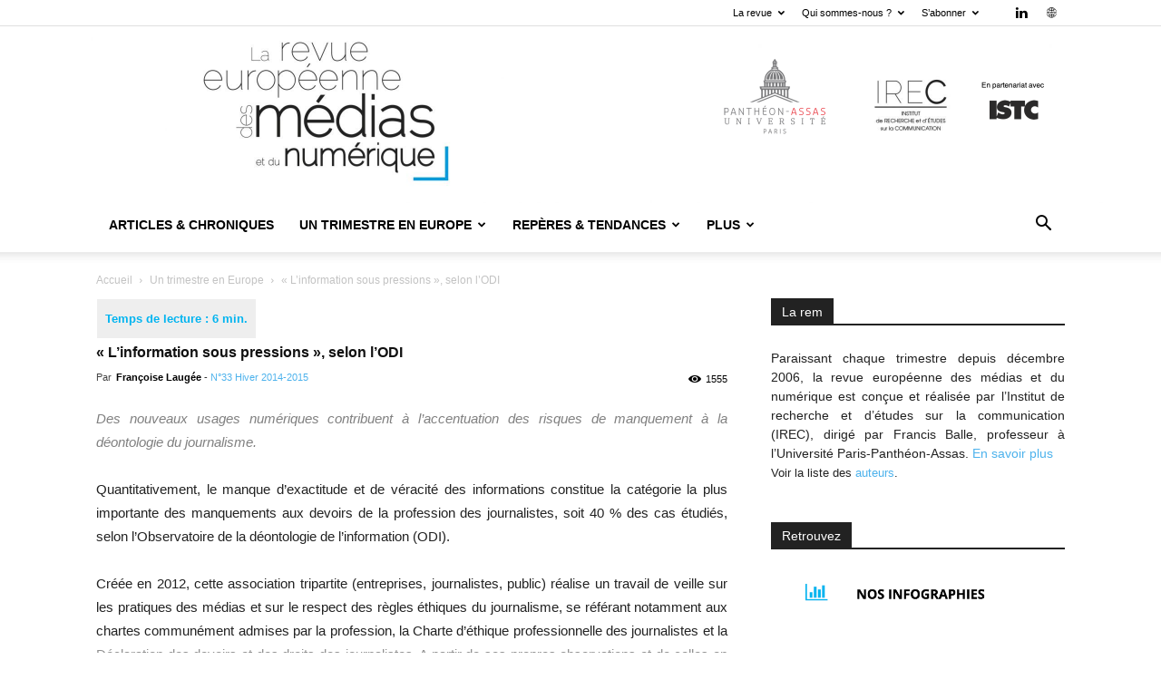

--- FILE ---
content_type: text/html; charset=UTF-8
request_url: https://la-rem.eu/2015/05/linformation-sous-pressions-selon-lodi/
body_size: 24730
content:
<!doctype html >
<!--[if IE 8]>    <html class="ie8" lang="en"> <![endif]-->
<!--[if IE 9]>    <html class="ie9" lang="en"> <![endif]-->
<!--[if gt IE 8]><!--> <html lang="fr-FR"> <!--<![endif]-->
<head>
    <title>« L’information sous pressions », selon l’ODI</title>
    <meta charset="UTF-8" />
    <meta name="viewport" content="width=device-width, initial-scale=1.0">
    <link rel="pingback" href="https://la-rem.eu/xmlrpc.php" />
    <meta name='robots' content='index, follow, max-image-preview:large, max-snippet:-1, max-video-preview:-1' />
	<style>img:is([sizes="auto" i], [sizes^="auto," i]) { contain-intrinsic-size: 3000px 1500px }</style>
	<link rel="icon" type="image/png" href="https://la-rem.eu/wp-content/uploads/2016/10/cropped-assas-ico.jpeg">
	<!-- This site is optimized with the Yoast SEO plugin v26.2 - https://yoast.com/wordpress/plugins/seo/ -->
	<meta name="description" content="« L’information sous pressions », selon l’ODI" />
	<link rel="canonical" href="https://la-rem.eu/2015/05/linformation-sous-pressions-selon-lodi/" />
	<meta property="og:locale" content="fr_FR" />
	<meta property="og:type" content="article" />
	<meta property="og:title" content="« L’information sous pressions », selon l’ODI" />
	<meta property="og:description" content="« L’information sous pressions », selon l’ODI" />
	<meta property="og:url" content="https://la-rem.eu/2015/05/linformation-sous-pressions-selon-lodi/" />
	<meta property="og:site_name" content="La revue européenne des médias et du numérique" />
	<meta property="article:published_time" content="2015-05-12T12:00:17+00:00" />
	<meta property="article:modified_time" content="2020-09-04T09:37:51+00:00" />
	<meta property="og:image" content="https://la-rem.eu/wp-content/uploads/2019/11/la-rem-logo-tw.png" />
	<meta property="og:image:width" content="1200" />
	<meta property="og:image:height" content="630" />
	<meta property="og:image:type" content="image/png" />
	<meta name="author" content="Françoise Laugée" />
	<meta name="twitter:label1" content="Écrit par" />
	<meta name="twitter:data1" content="Françoise Laugée" />
	<meta name="twitter:label2" content="Durée de lecture estimée" />
	<meta name="twitter:data2" content="7 minutes" />
	<meta name="twitter:label3" content="Written by" />
	<meta name="twitter:data3" content="Françoise Laugée" />
	<script type="application/ld+json" class="yoast-schema-graph">{"@context":"https://schema.org","@graph":[{"@type":"WebPage","@id":"https://la-rem.eu/2015/05/linformation-sous-pressions-selon-lodi/","url":"https://la-rem.eu/2015/05/linformation-sous-pressions-selon-lodi/","name":"« L’information sous pressions », selon l’ODI","isPartOf":{"@id":"https://la-rem.eu/#website"},"datePublished":"2015-05-12T12:00:17+00:00","dateModified":"2020-09-04T09:37:51+00:00","author":{"@id":"https://la-rem.eu/#/schema/person/ca0a25e808871328a6183ffe164d00f8"},"description":"« L’information sous pressions », selon l’ODI","breadcrumb":{"@id":"https://la-rem.eu/2015/05/linformation-sous-pressions-selon-lodi/#breadcrumb"},"inLanguage":"fr-FR","potentialAction":[{"@type":"ReadAction","target":["https://la-rem.eu/2015/05/linformation-sous-pressions-selon-lodi/"]}]},{"@type":"BreadcrumbList","@id":"https://la-rem.eu/2015/05/linformation-sous-pressions-selon-lodi/#breadcrumb","itemListElement":[{"@type":"ListItem","position":1,"name":"Accueil","item":"https://la-rem.eu/"},{"@type":"ListItem","position":2,"name":"« L’information sous pressions », selon l’ODI"}]},{"@type":"WebSite","@id":"https://la-rem.eu/#website","url":"https://la-rem.eu/","name":"La revue européenne des médias et du numérique","description":"","potentialAction":[{"@type":"SearchAction","target":{"@type":"EntryPoint","urlTemplate":"https://la-rem.eu/?s={search_term_string}"},"query-input":{"@type":"PropertyValueSpecification","valueRequired":true,"valueName":"search_term_string"}}],"inLanguage":"fr-FR"},{"@type":"Person","@id":"https://la-rem.eu/#/schema/person/ca0a25e808871328a6183ffe164d00f8","name":"Françoise Laugée","description":"Ingénieur d’études à l’Université Paris 2 - IREC (Institut de recherche et d’études sur la communication)","url":"https://la-rem.eu/author/francoise/"}]}</script>
	<!-- / Yoast SEO plugin. -->


<link rel="alternate" type="application/rss+xml" title="La revue européenne des médias et du numérique &raquo; Flux" href="https://la-rem.eu/feed/" />
<link rel="alternate" type="application/rss+xml" title="La revue européenne des médias et du numérique &raquo; Flux des commentaires" href="https://la-rem.eu/comments/feed/" />
<link rel="alternate" type="application/rss+xml" title="La revue européenne des médias et du numérique &raquo; « L’information sous pressions », selon l’ODI Flux des commentaires" href="https://la-rem.eu/2015/05/linformation-sous-pressions-selon-lodi/feed/" />
<script type="text/javascript">
/* <![CDATA[ */
window._wpemojiSettings = {"baseUrl":"https:\/\/s.w.org\/images\/core\/emoji\/16.0.1\/72x72\/","ext":".png","svgUrl":"https:\/\/s.w.org\/images\/core\/emoji\/16.0.1\/svg\/","svgExt":".svg","source":{"concatemoji":"https:\/\/la-rem.eu\/wp-includes\/js\/wp-emoji-release.min.js?ver=6.8.3"}};
/*! This file is auto-generated */
!function(s,n){var o,i,e;function c(e){try{var t={supportTests:e,timestamp:(new Date).valueOf()};sessionStorage.setItem(o,JSON.stringify(t))}catch(e){}}function p(e,t,n){e.clearRect(0,0,e.canvas.width,e.canvas.height),e.fillText(t,0,0);var t=new Uint32Array(e.getImageData(0,0,e.canvas.width,e.canvas.height).data),a=(e.clearRect(0,0,e.canvas.width,e.canvas.height),e.fillText(n,0,0),new Uint32Array(e.getImageData(0,0,e.canvas.width,e.canvas.height).data));return t.every(function(e,t){return e===a[t]})}function u(e,t){e.clearRect(0,0,e.canvas.width,e.canvas.height),e.fillText(t,0,0);for(var n=e.getImageData(16,16,1,1),a=0;a<n.data.length;a++)if(0!==n.data[a])return!1;return!0}function f(e,t,n,a){switch(t){case"flag":return n(e,"\ud83c\udff3\ufe0f\u200d\u26a7\ufe0f","\ud83c\udff3\ufe0f\u200b\u26a7\ufe0f")?!1:!n(e,"\ud83c\udde8\ud83c\uddf6","\ud83c\udde8\u200b\ud83c\uddf6")&&!n(e,"\ud83c\udff4\udb40\udc67\udb40\udc62\udb40\udc65\udb40\udc6e\udb40\udc67\udb40\udc7f","\ud83c\udff4\u200b\udb40\udc67\u200b\udb40\udc62\u200b\udb40\udc65\u200b\udb40\udc6e\u200b\udb40\udc67\u200b\udb40\udc7f");case"emoji":return!a(e,"\ud83e\udedf")}return!1}function g(e,t,n,a){var r="undefined"!=typeof WorkerGlobalScope&&self instanceof WorkerGlobalScope?new OffscreenCanvas(300,150):s.createElement("canvas"),o=r.getContext("2d",{willReadFrequently:!0}),i=(o.textBaseline="top",o.font="600 32px Arial",{});return e.forEach(function(e){i[e]=t(o,e,n,a)}),i}function t(e){var t=s.createElement("script");t.src=e,t.defer=!0,s.head.appendChild(t)}"undefined"!=typeof Promise&&(o="wpEmojiSettingsSupports",i=["flag","emoji"],n.supports={everything:!0,everythingExceptFlag:!0},e=new Promise(function(e){s.addEventListener("DOMContentLoaded",e,{once:!0})}),new Promise(function(t){var n=function(){try{var e=JSON.parse(sessionStorage.getItem(o));if("object"==typeof e&&"number"==typeof e.timestamp&&(new Date).valueOf()<e.timestamp+604800&&"object"==typeof e.supportTests)return e.supportTests}catch(e){}return null}();if(!n){if("undefined"!=typeof Worker&&"undefined"!=typeof OffscreenCanvas&&"undefined"!=typeof URL&&URL.createObjectURL&&"undefined"!=typeof Blob)try{var e="postMessage("+g.toString()+"("+[JSON.stringify(i),f.toString(),p.toString(),u.toString()].join(",")+"));",a=new Blob([e],{type:"text/javascript"}),r=new Worker(URL.createObjectURL(a),{name:"wpTestEmojiSupports"});return void(r.onmessage=function(e){c(n=e.data),r.terminate(),t(n)})}catch(e){}c(n=g(i,f,p,u))}t(n)}).then(function(e){for(var t in e)n.supports[t]=e[t],n.supports.everything=n.supports.everything&&n.supports[t],"flag"!==t&&(n.supports.everythingExceptFlag=n.supports.everythingExceptFlag&&n.supports[t]);n.supports.everythingExceptFlag=n.supports.everythingExceptFlag&&!n.supports.flag,n.DOMReady=!1,n.readyCallback=function(){n.DOMReady=!0}}).then(function(){return e}).then(function(){var e;n.supports.everything||(n.readyCallback(),(e=n.source||{}).concatemoji?t(e.concatemoji):e.wpemoji&&e.twemoji&&(t(e.twemoji),t(e.wpemoji)))}))}((window,document),window._wpemojiSettings);
/* ]]> */
</script>
<style id='wp-emoji-styles-inline-css' type='text/css'>

	img.wp-smiley, img.emoji {
		display: inline !important;
		border: none !important;
		box-shadow: none !important;
		height: 1em !important;
		width: 1em !important;
		margin: 0 0.07em !important;
		vertical-align: -0.1em !important;
		background: none !important;
		padding: 0 !important;
	}
</style>
<link rel='stylesheet' id='wp-block-library-css' href='https://la-rem.eu/wp-includes/css/dist/block-library/style.min.css?ver=6.8.3' type='text/css' media='all' />
<style id='classic-theme-styles-inline-css' type='text/css'>
/*! This file is auto-generated */
.wp-block-button__link{color:#fff;background-color:#32373c;border-radius:9999px;box-shadow:none;text-decoration:none;padding:calc(.667em + 2px) calc(1.333em + 2px);font-size:1.125em}.wp-block-file__button{background:#32373c;color:#fff;text-decoration:none}
</style>
<style id='co-authors-plus-coauthors-style-inline-css' type='text/css'>
.wp-block-co-authors-plus-coauthors.is-layout-flow [class*=wp-block-co-authors-plus]{display:inline}

</style>
<style id='co-authors-plus-avatar-style-inline-css' type='text/css'>
.wp-block-co-authors-plus-avatar :where(img){height:auto;max-width:100%;vertical-align:bottom}.wp-block-co-authors-plus-coauthors.is-layout-flow .wp-block-co-authors-plus-avatar :where(img){vertical-align:middle}.wp-block-co-authors-plus-avatar:is(.alignleft,.alignright){display:table}.wp-block-co-authors-plus-avatar.aligncenter{display:table;margin-inline:auto}

</style>
<style id='co-authors-plus-image-style-inline-css' type='text/css'>
.wp-block-co-authors-plus-image{margin-bottom:0}.wp-block-co-authors-plus-image :where(img){height:auto;max-width:100%;vertical-align:bottom}.wp-block-co-authors-plus-coauthors.is-layout-flow .wp-block-co-authors-plus-image :where(img){vertical-align:middle}.wp-block-co-authors-plus-image:is(.alignfull,.alignwide) :where(img){width:100%}.wp-block-co-authors-plus-image:is(.alignleft,.alignright){display:table}.wp-block-co-authors-plus-image.aligncenter{display:table;margin-inline:auto}

</style>
<style id='global-styles-inline-css' type='text/css'>
:root{--wp--preset--aspect-ratio--square: 1;--wp--preset--aspect-ratio--4-3: 4/3;--wp--preset--aspect-ratio--3-4: 3/4;--wp--preset--aspect-ratio--3-2: 3/2;--wp--preset--aspect-ratio--2-3: 2/3;--wp--preset--aspect-ratio--16-9: 16/9;--wp--preset--aspect-ratio--9-16: 9/16;--wp--preset--color--black: #000000;--wp--preset--color--cyan-bluish-gray: #abb8c3;--wp--preset--color--white: #ffffff;--wp--preset--color--pale-pink: #f78da7;--wp--preset--color--vivid-red: #cf2e2e;--wp--preset--color--luminous-vivid-orange: #ff6900;--wp--preset--color--luminous-vivid-amber: #fcb900;--wp--preset--color--light-green-cyan: #7bdcb5;--wp--preset--color--vivid-green-cyan: #00d084;--wp--preset--color--pale-cyan-blue: #8ed1fc;--wp--preset--color--vivid-cyan-blue: #0693e3;--wp--preset--color--vivid-purple: #9b51e0;--wp--preset--gradient--vivid-cyan-blue-to-vivid-purple: linear-gradient(135deg,rgba(6,147,227,1) 0%,rgb(155,81,224) 100%);--wp--preset--gradient--light-green-cyan-to-vivid-green-cyan: linear-gradient(135deg,rgb(122,220,180) 0%,rgb(0,208,130) 100%);--wp--preset--gradient--luminous-vivid-amber-to-luminous-vivid-orange: linear-gradient(135deg,rgba(252,185,0,1) 0%,rgba(255,105,0,1) 100%);--wp--preset--gradient--luminous-vivid-orange-to-vivid-red: linear-gradient(135deg,rgba(255,105,0,1) 0%,rgb(207,46,46) 100%);--wp--preset--gradient--very-light-gray-to-cyan-bluish-gray: linear-gradient(135deg,rgb(238,238,238) 0%,rgb(169,184,195) 100%);--wp--preset--gradient--cool-to-warm-spectrum: linear-gradient(135deg,rgb(74,234,220) 0%,rgb(151,120,209) 20%,rgb(207,42,186) 40%,rgb(238,44,130) 60%,rgb(251,105,98) 80%,rgb(254,248,76) 100%);--wp--preset--gradient--blush-light-purple: linear-gradient(135deg,rgb(255,206,236) 0%,rgb(152,150,240) 100%);--wp--preset--gradient--blush-bordeaux: linear-gradient(135deg,rgb(254,205,165) 0%,rgb(254,45,45) 50%,rgb(107,0,62) 100%);--wp--preset--gradient--luminous-dusk: linear-gradient(135deg,rgb(255,203,112) 0%,rgb(199,81,192) 50%,rgb(65,88,208) 100%);--wp--preset--gradient--pale-ocean: linear-gradient(135deg,rgb(255,245,203) 0%,rgb(182,227,212) 50%,rgb(51,167,181) 100%);--wp--preset--gradient--electric-grass: linear-gradient(135deg,rgb(202,248,128) 0%,rgb(113,206,126) 100%);--wp--preset--gradient--midnight: linear-gradient(135deg,rgb(2,3,129) 0%,rgb(40,116,252) 100%);--wp--preset--font-size--small: 11px;--wp--preset--font-size--medium: 20px;--wp--preset--font-size--large: 32px;--wp--preset--font-size--x-large: 42px;--wp--preset--font-size--regular: 15px;--wp--preset--font-size--larger: 50px;--wp--preset--spacing--20: 0.44rem;--wp--preset--spacing--30: 0.67rem;--wp--preset--spacing--40: 1rem;--wp--preset--spacing--50: 1.5rem;--wp--preset--spacing--60: 2.25rem;--wp--preset--spacing--70: 3.38rem;--wp--preset--spacing--80: 5.06rem;--wp--preset--shadow--natural: 6px 6px 9px rgba(0, 0, 0, 0.2);--wp--preset--shadow--deep: 12px 12px 50px rgba(0, 0, 0, 0.4);--wp--preset--shadow--sharp: 6px 6px 0px rgba(0, 0, 0, 0.2);--wp--preset--shadow--outlined: 6px 6px 0px -3px rgba(255, 255, 255, 1), 6px 6px rgba(0, 0, 0, 1);--wp--preset--shadow--crisp: 6px 6px 0px rgba(0, 0, 0, 1);}:where(.is-layout-flex){gap: 0.5em;}:where(.is-layout-grid){gap: 0.5em;}body .is-layout-flex{display: flex;}.is-layout-flex{flex-wrap: wrap;align-items: center;}.is-layout-flex > :is(*, div){margin: 0;}body .is-layout-grid{display: grid;}.is-layout-grid > :is(*, div){margin: 0;}:where(.wp-block-columns.is-layout-flex){gap: 2em;}:where(.wp-block-columns.is-layout-grid){gap: 2em;}:where(.wp-block-post-template.is-layout-flex){gap: 1.25em;}:where(.wp-block-post-template.is-layout-grid){gap: 1.25em;}.has-black-color{color: var(--wp--preset--color--black) !important;}.has-cyan-bluish-gray-color{color: var(--wp--preset--color--cyan-bluish-gray) !important;}.has-white-color{color: var(--wp--preset--color--white) !important;}.has-pale-pink-color{color: var(--wp--preset--color--pale-pink) !important;}.has-vivid-red-color{color: var(--wp--preset--color--vivid-red) !important;}.has-luminous-vivid-orange-color{color: var(--wp--preset--color--luminous-vivid-orange) !important;}.has-luminous-vivid-amber-color{color: var(--wp--preset--color--luminous-vivid-amber) !important;}.has-light-green-cyan-color{color: var(--wp--preset--color--light-green-cyan) !important;}.has-vivid-green-cyan-color{color: var(--wp--preset--color--vivid-green-cyan) !important;}.has-pale-cyan-blue-color{color: var(--wp--preset--color--pale-cyan-blue) !important;}.has-vivid-cyan-blue-color{color: var(--wp--preset--color--vivid-cyan-blue) !important;}.has-vivid-purple-color{color: var(--wp--preset--color--vivid-purple) !important;}.has-black-background-color{background-color: var(--wp--preset--color--black) !important;}.has-cyan-bluish-gray-background-color{background-color: var(--wp--preset--color--cyan-bluish-gray) !important;}.has-white-background-color{background-color: var(--wp--preset--color--white) !important;}.has-pale-pink-background-color{background-color: var(--wp--preset--color--pale-pink) !important;}.has-vivid-red-background-color{background-color: var(--wp--preset--color--vivid-red) !important;}.has-luminous-vivid-orange-background-color{background-color: var(--wp--preset--color--luminous-vivid-orange) !important;}.has-luminous-vivid-amber-background-color{background-color: var(--wp--preset--color--luminous-vivid-amber) !important;}.has-light-green-cyan-background-color{background-color: var(--wp--preset--color--light-green-cyan) !important;}.has-vivid-green-cyan-background-color{background-color: var(--wp--preset--color--vivid-green-cyan) !important;}.has-pale-cyan-blue-background-color{background-color: var(--wp--preset--color--pale-cyan-blue) !important;}.has-vivid-cyan-blue-background-color{background-color: var(--wp--preset--color--vivid-cyan-blue) !important;}.has-vivid-purple-background-color{background-color: var(--wp--preset--color--vivid-purple) !important;}.has-black-border-color{border-color: var(--wp--preset--color--black) !important;}.has-cyan-bluish-gray-border-color{border-color: var(--wp--preset--color--cyan-bluish-gray) !important;}.has-white-border-color{border-color: var(--wp--preset--color--white) !important;}.has-pale-pink-border-color{border-color: var(--wp--preset--color--pale-pink) !important;}.has-vivid-red-border-color{border-color: var(--wp--preset--color--vivid-red) !important;}.has-luminous-vivid-orange-border-color{border-color: var(--wp--preset--color--luminous-vivid-orange) !important;}.has-luminous-vivid-amber-border-color{border-color: var(--wp--preset--color--luminous-vivid-amber) !important;}.has-light-green-cyan-border-color{border-color: var(--wp--preset--color--light-green-cyan) !important;}.has-vivid-green-cyan-border-color{border-color: var(--wp--preset--color--vivid-green-cyan) !important;}.has-pale-cyan-blue-border-color{border-color: var(--wp--preset--color--pale-cyan-blue) !important;}.has-vivid-cyan-blue-border-color{border-color: var(--wp--preset--color--vivid-cyan-blue) !important;}.has-vivid-purple-border-color{border-color: var(--wp--preset--color--vivid-purple) !important;}.has-vivid-cyan-blue-to-vivid-purple-gradient-background{background: var(--wp--preset--gradient--vivid-cyan-blue-to-vivid-purple) !important;}.has-light-green-cyan-to-vivid-green-cyan-gradient-background{background: var(--wp--preset--gradient--light-green-cyan-to-vivid-green-cyan) !important;}.has-luminous-vivid-amber-to-luminous-vivid-orange-gradient-background{background: var(--wp--preset--gradient--luminous-vivid-amber-to-luminous-vivid-orange) !important;}.has-luminous-vivid-orange-to-vivid-red-gradient-background{background: var(--wp--preset--gradient--luminous-vivid-orange-to-vivid-red) !important;}.has-very-light-gray-to-cyan-bluish-gray-gradient-background{background: var(--wp--preset--gradient--very-light-gray-to-cyan-bluish-gray) !important;}.has-cool-to-warm-spectrum-gradient-background{background: var(--wp--preset--gradient--cool-to-warm-spectrum) !important;}.has-blush-light-purple-gradient-background{background: var(--wp--preset--gradient--blush-light-purple) !important;}.has-blush-bordeaux-gradient-background{background: var(--wp--preset--gradient--blush-bordeaux) !important;}.has-luminous-dusk-gradient-background{background: var(--wp--preset--gradient--luminous-dusk) !important;}.has-pale-ocean-gradient-background{background: var(--wp--preset--gradient--pale-ocean) !important;}.has-electric-grass-gradient-background{background: var(--wp--preset--gradient--electric-grass) !important;}.has-midnight-gradient-background{background: var(--wp--preset--gradient--midnight) !important;}.has-small-font-size{font-size: var(--wp--preset--font-size--small) !important;}.has-medium-font-size{font-size: var(--wp--preset--font-size--medium) !important;}.has-large-font-size{font-size: var(--wp--preset--font-size--large) !important;}.has-x-large-font-size{font-size: var(--wp--preset--font-size--x-large) !important;}
:where(.wp-block-post-template.is-layout-flex){gap: 1.25em;}:where(.wp-block-post-template.is-layout-grid){gap: 1.25em;}
:where(.wp-block-columns.is-layout-flex){gap: 2em;}:where(.wp-block-columns.is-layout-grid){gap: 2em;}
:root :where(.wp-block-pullquote){font-size: 1.5em;line-height: 1.6;}
</style>
<link rel='stylesheet' id='authors-list-css-css' href='https://la-rem.eu/wp-content/plugins/authors-list/backend/assets/css/front.css?ver=2.0.6.1' type='text/css' media='all' />
<link rel='stylesheet' id='jquery-ui-css-css' href='https://la-rem.eu/wp-content/plugins/authors-list/backend/assets/css/jquery-ui.css?ver=2.0.6.1' type='text/css' media='all' />
<link rel='stylesheet' id='mc4wp-form-themes-css' href='https://la-rem.eu/wp-content/plugins/mailchimp-for-wp/assets/css/form-themes.css?ver=4.10.8' type='text/css' media='all' />
<link rel='stylesheet' id='td-plugin-multi-purpose-css' href='https://la-rem.eu/wp-content/plugins/td-composer/td-multi-purpose/style.css?ver=5b75a1149b707159a7e71fd3bf09ff7b' type='text/css' media='all' />
<link rel='stylesheet' id='bsfrt_frontend-css' href='https://la-rem.eu/wp-content/plugins/read-meter/assets/css/bsfrt-frontend-css.min.css?ver=1.0.11' type='text/css' media='all' />
<link rel='stylesheet' id='td-theme-css' href='https://la-rem.eu/wp-content/themes/Newspaper-child-yarek/style.css?ver=12.0.0.1700674182' type='text/css' media='all' />
<style id='td-theme-inline-css' type='text/css'>@media (max-width:767px){.td-header-desktop-wrap{display:none}}@media (min-width:767px){.td-header-mobile-wrap{display:none}}</style>
<link rel='stylesheet' id='td-legacy-framework-front-style-css' href='https://la-rem.eu/wp-content/plugins/td-composer/legacy/Newspaper/assets/css/td_legacy_main.css?ver=5b75a1149b707159a7e71fd3bf09ff7b' type='text/css' media='all' />
<link rel='stylesheet' id='td-standard-pack-framework-front-style-css' href='https://la-rem.eu/wp-content/plugins/td-standard-pack/Newspaper/assets/css/td_standard_pack_main.css?ver=8f2d47acef43f76b1dfa75a39c0fe3df' type='text/css' media='all' />
<link rel='stylesheet' id='tdb_style_cloud_templates_front-css' href='https://la-rem.eu/wp-content/plugins/td-cloud-library/assets/css/tdb_main.css?ver=b089d95615dd8e22e80845576af6b5b5' type='text/css' media='all' />
<!--n2css--><!--n2js--><script type="text/javascript" async src="https://la-rem.eu/wp-content/plugins/burst-statistics/helpers/timeme/timeme.min.js?ver=1761143086" id="burst-timeme-js"></script>
<script type="text/javascript" async src="https://la-rem.eu/wp-content/uploads/burst/js/burst.min.js?ver=1762067106" id="burst-js"></script>
<script type="text/javascript" src="https://la-rem.eu/wp-includes/js/jquery/jquery.min.js?ver=3.7.1" id="jquery-core-js"></script>
<script type="text/javascript" src="https://la-rem.eu/wp-includes/js/jquery/jquery-migrate.min.js?ver=3.4.1" id="jquery-migrate-js"></script>
<link rel="https://api.w.org/" href="https://la-rem.eu/wp-json/" /><link rel="alternate" title="JSON" type="application/json" href="https://la-rem.eu/wp-json/wp/v2/posts/8631" /><link rel="EditURI" type="application/rsd+xml" title="RSD" href="https://la-rem.eu/xmlrpc.php?rsd" />
<link rel='shortlink' href='https://la-rem.eu/?p=8631' />
<link rel="alternate" title="oEmbed (JSON)" type="application/json+oembed" href="https://la-rem.eu/wp-json/oembed/1.0/embed?url=https%3A%2F%2Fla-rem.eu%2F2015%2F05%2Flinformation-sous-pressions-selon-lodi%2F" />
<link rel="alternate" title="oEmbed (XML)" type="text/xml+oembed" href="https://la-rem.eu/wp-json/oembed/1.0/embed?url=https%3A%2F%2Fla-rem.eu%2F2015%2F05%2Flinformation-sous-pressions-selon-lodi%2F&#038;format=xml" />
        <style type="text/css" id="pf-main-css">
            
				@media screen {
					.printfriendly {
						z-index: 1000; display: flex; margin: 0px 0px 0px 0px
					}
					.printfriendly a, .printfriendly a:link, .printfriendly a:visited, .printfriendly a:hover, .printfriendly a:active {
						font-weight: 600;
						cursor: pointer;
						text-decoration: none;
						border: none;
						-webkit-box-shadow: none;
						-moz-box-shadow: none;
						box-shadow: none;
						outline:none;
						font-size: 14px !important;
						color: #000000 !important;
					}
					.printfriendly.pf-alignleft {
						justify-content: start;
					}
					.printfriendly.pf-alignright {
						justify-content: end;
					}
					.printfriendly.pf-aligncenter {
						justify-content: center;
						
					}
				}

				.pf-button-img {
					border: none;
					-webkit-box-shadow: none;
					-moz-box-shadow: none;
					box-shadow: none;
					padding: 0;
					margin: 0;
					display: inline;
					vertical-align: middle;
				}

				img.pf-button-img + .pf-button-text {
					margin-left: 6px;
				}

				@media print {
					.printfriendly {
						display: none;
					}
				}
				        </style>

            
        <style type="text/css" id="pf-excerpt-styles">
          .pf-button.pf-button-excerpt {
              display: none;
           }
        </style>

                <script>
        window.tdb_global_vars = {"wpRestUrl":"https:\/\/la-rem.eu\/wp-json\/","permalinkStructure":"\/%year%\/%monthnum%\/%postname%\/"};
        window.tdb_p_autoload_vars = {"isAjax":false,"isAdminBarShowing":false,"autoloadStatus":"off","origPostEditUrl":null};
    </script>
    
    <style id="tdb-global-colors">:root{--accent-color:#fff}</style>

    
	<style>.mc4wp-checkbox-wp-registration-form{clear:both;width:auto;display:block;position:static}.mc4wp-checkbox-wp-registration-form input{float:none;vertical-align:middle;-webkit-appearance:checkbox;width:auto;max-width:21px;margin:0 6px 0 0;padding:0;position:static;display:inline-block!important}.mc4wp-checkbox-wp-registration-form label{float:none;cursor:pointer;width:auto;margin:0 0 16px;display:block;position:static}</style>
	<style type="text/css">
	.bsf-rt-reading-time {

	background: #eeeeee;

	color: #00b4f0;

	font-size: 13px;

	margin-top: 
		1px	;

	margin-right: 
		1px	;

	margin-bottom: 
		1px	;

	margin-left: 
		1px	;

	padding-top: 
		0.5em	;

	padding-right: 
		0.7em	;

	padding-bottom: 
		0.5em	;

	padding-left: 
		0.7em	;

	width: max-content;

	display: block;

	min-width: 100px;

	}
</style>
				<style type="text/css">
		.admin-bar .progress-container-top {
		background: #ffffff;
		height: 10px;

		}
		.progress-container-top {
		background: #ffffff;
		height: 10px;

		}
		.progress-container-bottom {
		background: #ffffff;
		height: 10px;

		} 
		.progress-bar {
		background: #00b4f0;
		height: 10px;
		width: 0%;

		}           
		</style>
				
<!-- JS generated by theme -->

<script type="text/javascript" id="td-generated-header-js">
    
    

	    var tdBlocksArray = []; //here we store all the items for the current page

	    // td_block class - each ajax block uses a object of this class for requests
	    function tdBlock() {
		    this.id = '';
		    this.block_type = 1; //block type id (1-234 etc)
		    this.atts = '';
		    this.td_column_number = '';
		    this.td_current_page = 1; //
		    this.post_count = 0; //from wp
		    this.found_posts = 0; //from wp
		    this.max_num_pages = 0; //from wp
		    this.td_filter_value = ''; //current live filter value
		    this.is_ajax_running = false;
		    this.td_user_action = ''; // load more or infinite loader (used by the animation)
		    this.header_color = '';
		    this.ajax_pagination_infinite_stop = ''; //show load more at page x
	    }

        // td_js_generator - mini detector
        ( function () {
            var htmlTag = document.getElementsByTagName("html")[0];

	        if ( navigator.userAgent.indexOf("MSIE 10.0") > -1 ) {
                htmlTag.className += ' ie10';
            }

            if ( !!navigator.userAgent.match(/Trident.*rv\:11\./) ) {
                htmlTag.className += ' ie11';
            }

	        if ( navigator.userAgent.indexOf("Edge") > -1 ) {
                htmlTag.className += ' ieEdge';
            }

            if ( /(iPad|iPhone|iPod)/g.test(navigator.userAgent) ) {
                htmlTag.className += ' td-md-is-ios';
            }

            var user_agent = navigator.userAgent.toLowerCase();
            if ( user_agent.indexOf("android") > -1 ) {
                htmlTag.className += ' td-md-is-android';
            }

            if ( -1 !== navigator.userAgent.indexOf('Mac OS X')  ) {
                htmlTag.className += ' td-md-is-os-x';
            }

            if ( /chrom(e|ium)/.test(navigator.userAgent.toLowerCase()) ) {
               htmlTag.className += ' td-md-is-chrome';
            }

            if ( -1 !== navigator.userAgent.indexOf('Firefox') ) {
                htmlTag.className += ' td-md-is-firefox';
            }

            if ( -1 !== navigator.userAgent.indexOf('Safari') && -1 === navigator.userAgent.indexOf('Chrome') ) {
                htmlTag.className += ' td-md-is-safari';
            }

            if( -1 !== navigator.userAgent.indexOf('IEMobile') ){
                htmlTag.className += ' td-md-is-iemobile';
            }

        })();

        var tdLocalCache = {};

        ( function () {
            "use strict";

            tdLocalCache = {
                data: {},
                remove: function (resource_id) {
                    delete tdLocalCache.data[resource_id];
                },
                exist: function (resource_id) {
                    return tdLocalCache.data.hasOwnProperty(resource_id) && tdLocalCache.data[resource_id] !== null;
                },
                get: function (resource_id) {
                    return tdLocalCache.data[resource_id];
                },
                set: function (resource_id, cachedData) {
                    tdLocalCache.remove(resource_id);
                    tdLocalCache.data[resource_id] = cachedData;
                }
            };
        })();

    
    
var td_viewport_interval_list=[{"limitBottom":767,"sidebarWidth":228},{"limitBottom":1018,"sidebarWidth":300},{"limitBottom":1140,"sidebarWidth":324}];
var td_animation_stack_effect="type0";
var tds_animation_stack=true;
var td_animation_stack_specific_selectors=".entry-thumb, img, .td-lazy-img";
var td_animation_stack_general_selectors=".td-animation-stack img, .td-animation-stack .entry-thumb, .post img, .td-animation-stack .td-lazy-img";
var tdc_is_installed="yes";
var td_ajax_url="https:\/\/la-rem.eu\/wp-admin\/admin-ajax.php?td_theme_name=Newspaper&v=12.6.7";
var td_get_template_directory_uri="https:\/\/la-rem.eu\/wp-content\/plugins\/td-composer\/legacy\/common";
var tds_snap_menu="";
var tds_logo_on_sticky="";
var tds_header_style="9";
var td_please_wait="S'il vous pla\u00eet patienter ...";
var td_email_user_pass_incorrect="Utilisateur ou mot de passe incorrect!";
var td_email_user_incorrect="E-mail ou nom d'utilisateur incorrect !";
var td_email_incorrect="Email incorrect !";
var td_user_incorrect="Username incorrect!";
var td_email_user_empty="Email or username empty!";
var td_pass_empty="Pass empty!";
var td_pass_pattern_incorrect="Invalid Pass Pattern!";
var td_retype_pass_incorrect="Retyped Pass incorrect!";
var tds_more_articles_on_post_enable="";
var tds_more_articles_on_post_time_to_wait="";
var tds_more_articles_on_post_pages_distance_from_top=0;
var tds_captcha="";
var tds_theme_color_site_wide="#4db2ec";
var tds_smart_sidebar="";
var tdThemeName="Newspaper";
var tdThemeNameWl="Newspaper";
var td_magnific_popup_translation_tPrev="Pr\u00e9c\u00e9dente (fl\u00e8che gauche)";
var td_magnific_popup_translation_tNext="Suivante (fl\u00e8che droite)";
var td_magnific_popup_translation_tCounter="%curr% sur %total%";
var td_magnific_popup_translation_ajax_tError="Le contenu de %url% pas pu \u00eatre charg\u00e9.";
var td_magnific_popup_translation_image_tError="L'image #%curr% pas pu \u00eatre charg\u00e9e.";
var tdBlockNonce="cb4f1c6ac7";
var tdMobileMenu="enabled";
var tdMobileSearch="enabled";
var tdDateNamesI18n={"month_names":["janvier","f\u00e9vrier","mars","avril","mai","juin","juillet","ao\u00fbt","septembre","octobre","novembre","d\u00e9cembre"],"month_names_short":["Jan","F\u00e9v","Mar","Avr","Mai","Juin","Juil","Ao\u00fbt","Sep","Oct","Nov","D\u00e9c"],"day_names":["dimanche","lundi","mardi","mercredi","jeudi","vendredi","samedi"],"day_names_short":["dim","lun","mar","mer","jeu","ven","sam"]};
var tdb_modal_confirm="Sauvegarder";
var tdb_modal_cancel="Annuler";
var tdb_modal_confirm_alt="Oui";
var tdb_modal_cancel_alt="Non";
var td_deploy_mode="deploy";
var td_ad_background_click_link="";
var td_ad_background_click_target="";
</script>


<!-- Header style compiled by theme -->

<style>:root{--td_excl_label:'EXCLUSIF'}.td-post-template-default .td-post-header .entry-title{font-size:22px;line-height:30px;font-weight:600}:root{--td_excl_label:'EXCLUSIF'}.td-post-template-default .td-post-header .entry-title{font-size:22px;line-height:30px;font-weight:600}</style>




<script type="application/ld+json">
    {
        "@context": "https://schema.org",
        "@type": "BreadcrumbList",
        "itemListElement": [
            {
                "@type": "ListItem",
                "position": 1,
                "item": {
                    "@type": "WebSite",
                    "@id": "https://la-rem.eu/",
                    "name": "Accueil"
                }
            },
            {
                "@type": "ListItem",
                "position": 2,
                    "item": {
                    "@type": "WebPage",
                    "@id": "https://la-rem.eu/category/en_europe/",
                    "name": "Un trimestre en Europe"
                }
            }
            ,{
                "@type": "ListItem",
                "position": 3,
                    "item": {
                    "@type": "WebPage",
                    "@id": "https://la-rem.eu/2015/05/linformation-sous-pressions-selon-lodi/",
                    "name": "« L’information sous pressions », selon l’ODI"                                
                }
            }    
        ]
    }
</script>
<link rel="icon" href="https://la-rem.eu/wp-content/uploads/2016/10/cropped-cropped-LOGO_PantheonAssas_NoirBlanc-2-324x400-150x150.jpg" sizes="32x32" />
<link rel="icon" href="https://la-rem.eu/wp-content/uploads/2016/10/cropped-cropped-LOGO_PantheonAssas_NoirBlanc-2-324x400-300x300.jpg" sizes="192x192" />
<link rel="apple-touch-icon" href="https://la-rem.eu/wp-content/uploads/2016/10/cropped-cropped-LOGO_PantheonAssas_NoirBlanc-2-324x400-300x300.jpg" />
<meta name="msapplication-TileImage" content="https://la-rem.eu/wp-content/uploads/2016/10/cropped-cropped-LOGO_PantheonAssas_NoirBlanc-2-324x400-300x300.jpg" />

<!-- Button style compiled by theme -->

<style></style>

	<style id="tdw-css-placeholder"></style></head>

<body class="wp-singular post-template-default single single-post postid-8631 single-format-standard wp-theme-Newspaper wp-child-theme-Newspaper-child-yarek td-standard-pack linformation-sous-pressions-selon-lodi global-block-template-1 td-animation-stack-type0 td-full-layout" itemscope="itemscope" itemtype="https://schema.org/WebPage" data-burst_id="8631" data-burst_type="post">

<div class="td-scroll-up" data-style="style1"><i class="td-icon-menu-up"></i></div>
    <div class="td-menu-background" style="visibility:hidden"></div>
<div id="td-mobile-nav" style="visibility:hidden">
    <div class="td-mobile-container">
        <!-- mobile menu top section -->
        <div class="td-menu-socials-wrap">
            <!-- socials -->
            <div class="td-menu-socials">
                
        <span class="td-social-icon-wrap">
            <a target="_blank" href="https://www.linkedin.com/company/la-revue-europ%C3%A9enne-des-m%C3%A9dias-et-du-num%C3%A9rique/" title="Linkedin">
                <i class="td-icon-font td-icon-linkedin"></i>
                <span style="display: none">Linkedin</span>
            </a>
        </span>
        <span class="td-social-icon-wrap">
            <a target="_blank" href="https://bsky.app/profile/laremedias.bsky.social" title="Website">
                <i class="td-icon-font td-icon-website"></i>
                <span style="display: none">Website</span>
            </a>
        </span>            </div>
            <!-- close button -->
            <div class="td-mobile-close">
                <span><i class="td-icon-close-mobile"></i></span>
            </div>
        </div>

        <!-- login section -->
        
        <!-- menu section -->
        <div class="td-mobile-content">
            <div class="menu-top-container"><ul id="menu-top" class="td-mobile-main-menu"><li id="menu-item-17927" class="menu-item menu-item-type-custom menu-item-object-custom menu-item-first menu-item-17927"><a href="https://la-rem.eu/articles-chroniques/">Articles &#038; Chroniques</a></li>
<li id="menu-item-17939" class="menu-item menu-item-type-custom menu-item-object-custom menu-item-has-children menu-item-17939"><a href="https://la-rem.eu/un-trimestre-en-europe/">Un trimestre en Europe<i class="td-icon-menu-right td-element-after"></i></a>
<ul class="sub-menu">
	<li id="menu-item-17911" class="menu-item menu-item-type-custom menu-item-object-custom menu-item-17911"><a href="https://la-rem.eu/home-droit/">Droit</a></li>
	<li id="menu-item-17906" class="menu-item menu-item-type-custom menu-item-object-custom menu-item-17906"><a href="https://la-rem.eu/home-technique/">Techniques</a></li>
	<li id="menu-item-17916" class="menu-item menu-item-type-custom menu-item-object-custom menu-item-17916"><a href="https://la-rem.eu/home-economie/">Economie</a></li>
	<li id="menu-item-17922" class="menu-item menu-item-type-custom menu-item-object-custom menu-item-17922"><a href="https://la-rem.eu/home-usages/">Usages</a></li>
</ul>
</li>
<li id="menu-item-17948" class="menu-item menu-item-type-custom menu-item-object-custom menu-item-has-children menu-item-17948"><a href="https://la-rem.eu/reperes-et-tendances/">Repères &#038; tendances<i class="td-icon-menu-right td-element-after"></i></a>
<ul class="sub-menu">
	<li id="menu-item-18586" class="menu-item menu-item-type-post_type menu-item-object-page menu-item-18586"><a href="https://la-rem.eu/ailleurs/">Ailleurs</a></li>
	<li id="menu-item-18581" class="menu-item menu-item-type-post_type menu-item-object-page menu-item-18581"><a href="https://la-rem.eu/les-acteurs-globaux/">Les acteurs globaux</a></li>
	<li id="menu-item-18031" class="menu-item menu-item-type-post_type menu-item-object-page menu-item-18031"><a href="https://la-rem.eu/reperes-et-tendances-a-retenir/">A retenir</a></li>
	<li id="menu-item-18573" class="menu-item menu-item-type-post_type menu-item-object-page menu-item-18573"><a href="https://la-rem.eu/reperes-et-tendances-un-chiffre-ou-deux/">Un chiffre ou deux</a></li>
	<li id="menu-item-18549" class="menu-item menu-item-type-post_type menu-item-object-page menu-item-18549"><a href="https://la-rem.eu/reperes-et-tendances-a-retenir-2/">A lire en ligne</a></li>
</ul>
</li>
<li id="menu-item-16073" class="menu-item menu-item-type-custom menu-item-object-custom menu-item-home menu-item-has-children menu-item-16073"><a href="https://la-rem.eu/#">Plus<i class="td-icon-menu-right td-element-after"></i></a>
<ul class="sub-menu">
	<li id="menu-item-15095" class="menu-item menu-item-type-post_type menu-item-object-page menu-item-15095"><a href="https://la-rem.eu/nos-infographies/">Les infographies</a></li>
	<li id="menu-item-16071" class="menu-item menu-item-type-custom menu-item-object-custom menu-item-16071"><a href="https://la-rem.eu/glossary/">Le glossaire</a></li>
	<li id="menu-item-16072" class="menu-item menu-item-type-custom menu-item-object-custom menu-item-16072"><a href="https://la-rem.eu/les-auteurs-la-rem/">Les auteurs</a></li>
</ul>
</li>
</ul></div>        </div>
    </div>

    <!-- register/login section -->
    </div><div class="td-search-background" style="visibility:hidden"></div>
<div class="td-search-wrap-mob" style="visibility:hidden">
	<div class="td-drop-down-search">
		<form method="get" class="td-search-form" action="https://la-rem.eu/">
			<!-- close button -->
			<div class="td-search-close">
				<span><i class="td-icon-close-mobile"></i></span>
			</div>
			<div role="search" class="td-search-input">
				<span>Recherche</span>
				<input id="td-header-search-mob" type="text" value="" name="s" autocomplete="off" />
			</div>
		</form>
		<div id="td-aj-search-mob" class="td-ajax-search-flex"></div>
	</div>
</div>

    <div id="td-outer-wrap" class="td-theme-wrap">
    
        
            <div class="tdc-header-wrap ">

            <!--
Header style 9
-->

<div class="td-header-wrap td-header-style-9 ">
    
            <div class="td-header-top-menu-full td-container-wrap ">
            <div class="td-container td-header-row td-header-top-menu">
                
    <div class="top-bar-style-4">
        <div class="td-header-sp-top-widget">
    
    
        
        <span class="td-social-icon-wrap">
            <a target="_blank" href="https://www.linkedin.com/company/la-revue-europ%C3%A9enne-des-m%C3%A9dias-et-du-num%C3%A9rique/" title="Linkedin">
                <i class="td-icon-font td-icon-linkedin"></i>
                <span style="display: none">Linkedin</span>
            </a>
        </span>
        <span class="td-social-icon-wrap">
            <a target="_blank" href="https://bsky.app/profile/laremedias.bsky.social" title="Website">
                <i class="td-icon-font td-icon-website"></i>
                <span style="display: none">Website</span>
            </a>
        </span>    </div>

        
<div class="td-header-sp-top-menu">


	<div class="menu-top-container"><ul id="menu-top-header" class="top-header-menu"><li id="menu-item-9404" class="menu-item menu-item-type-post_type menu-item-object-page menu-item-has-children menu-item-first td-menu-item td-normal-menu menu-item-9404"><a href="https://la-rem.eu/la-revue/">La revue</a>
<ul class="sub-menu">
	<li id="menu-item-10997" class="menu-item menu-item-type-post_type menu-item-object-page td-menu-item td-normal-menu menu-item-10997"><a href="https://la-rem.eu/la-revue/">Présentation</a></li>
	<li id="menu-item-10996" class="menu-item menu-item-type-post_type menu-item-object-page td-menu-item td-normal-menu menu-item-10996"><a href="https://la-rem.eu/la-revue-lours/">L&rsquo;ours</a></li>
	<li id="menu-item-14440" class="menu-item menu-item-type-post_type menu-item-object-page td-menu-item td-normal-menu menu-item-14440"><a href="https://la-rem.eu/les-auteurs-la-rem/">Les auteurs</a></li>
	<li id="menu-item-11688" class="menu-item menu-item-type-post_type menu-item-object-page td-menu-item td-normal-menu menu-item-11688"><a href="https://la-rem.eu/tous-les-numeros/">Tous les numéros</a></li>
</ul>
</li>
<li id="menu-item-10712" class="menu-item menu-item-type-post_type menu-item-object-page menu-item-has-children td-menu-item td-normal-menu menu-item-10712"><a href="https://la-rem.eu/qui-sommes-nous/">Qui sommes-nous ?</a>
<ul class="sub-menu">
	<li id="menu-item-9407" class="menu-item menu-item-type-post_type menu-item-object-page td-menu-item td-normal-menu menu-item-9407"><a href="https://la-rem.eu/lirec/">IREC &#8211; Université Paris-Panthéon-Assas</a></li>
	<li id="menu-item-12256" class="menu-item menu-item-type-custom menu-item-object-custom td-menu-item td-normal-menu menu-item-12256"><a target="_blank" href="https://www.istc.fr/">l&rsquo;ISTC</a></li>
	<li id="menu-item-9409" class="menu-item menu-item-type-post_type menu-item-object-page td-menu-item td-normal-menu menu-item-9409"><a href="https://la-rem.eu/comite-patronage/">Comité de patronage</a></li>
</ul>
</li>
<li id="menu-item-9574" class="menu-item menu-item-type-custom menu-item-object-custom menu-item-has-children td-menu-item td-normal-menu menu-item-9574"><a>S&rsquo;abonner</a>
<ul class="sub-menu">
	<li id="menu-item-9568" class="menu-item menu-item-type-custom menu-item-object-custom td-menu-item td-normal-menu menu-item-9568"><a href="https://la-rem.eu/abonnez-vous-a-la-revue-2/">La revue trimestrielle</a></li>
	<li id="menu-item-11139" class="menu-item menu-item-type-post_type menu-item-object-page td-menu-item td-normal-menu menu-item-11139"><a href="https://la-rem.eu/newsletter/">La lettre d&rsquo;information</a></li>
</ul>
</li>
</ul></div></div>
    </div>

<!-- LOGIN MODAL -->

                <div id="login-form" class="white-popup-block mfp-hide mfp-with-anim td-login-modal-wrap">
                    <div class="td-login-wrap">
                        <a href="#" aria-label="Back" class="td-back-button"><i class="td-icon-modal-back"></i></a>
                        <div id="td-login-div" class="td-login-form-div td-display-block">
                            <div class="td-login-panel-title">Se connecter</div>
                            <div class="td-login-panel-descr">Bienvenue ! Connectez-vous à votre compte :</div>
                            <div class="td_display_err"></div>
                            <form id="loginForm" action="#" method="post">
                                <div class="td-login-inputs"><input class="td-login-input" autocomplete="username" type="text" name="login_email" id="login_email" value="" required><label for="login_email">votre nom d'utilisateur</label></div>
                                <div class="td-login-inputs"><input class="td-login-input" autocomplete="current-password" type="password" name="login_pass" id="login_pass" value="" required><label for="login_pass">votre mot de passe</label></div>
                                <input type="button"  name="login_button" id="login_button" class="wpb_button btn td-login-button" value="S'identifier">
                                
                            </form>

                            

                            <div class="td-login-info-text"><a href="#" id="forgot-pass-link">Mot de passe oublié? obtenir de l'aide</a></div>
                            
                            
                            
                            
                        </div>

                        

                         <div id="td-forgot-pass-div" class="td-login-form-div td-display-none">
                            <div class="td-login-panel-title">Récupération de mot de passe</div>
                            <div class="td-login-panel-descr">Récupérer votre mot de passe</div>
                            <div class="td_display_err"></div>
                            <form id="forgotpassForm" action="#" method="post">
                                <div class="td-login-inputs"><input class="td-login-input" type="text" name="forgot_email" id="forgot_email" value="" required><label for="forgot_email">votre email</label></div>
                                <input type="button" name="forgot_button" id="forgot_button" class="wpb_button btn td-login-button" value="Envoyer mon mot de passe">
                            </form>
                            <div class="td-login-info-text">Un mot de passe vous sera envoyé par email.</div>
                        </div>
                        
                        
                    </div>
                </div>
                            </div>
        </div>
    
    <div class="td-banner-wrap-full td-logo-wrap-full  td-container-wrap ">
        <div class="td-header-sp-logo">
            		<a class="td-main-logo" href="https://la-rem.eu/">
			<img class="td-retina-data"  data-retina="https://la-rem.eu/wp-content/uploads/la-rem-tetiere2022-NEW-3.png" src="https://la-rem.eu/wp-content/uploads/la-rem-tetiere2022-NEW-3.png" alt=""  width="2560" height="390"/>
			<span class="td-visual-hidden">La revue européenne des médias et du numérique</span>
		</a>
	        </div>
    </div>

    <div class="td-header-menu-wrap-full td-container-wrap ">
        
        <div class="td-header-menu-wrap td-header-gradient ">
            <div class="td-container td-header-row td-header-main-menu">
                <div id="td-header-menu" role="navigation">
        <div id="td-top-mobile-toggle"><a href="#" role="button" aria-label="Menu"><i class="td-icon-font td-icon-mobile"></i></a></div>
        <div class="td-main-menu-logo td-logo-in-header">
                <a class="td-main-logo" href="https://la-rem.eu/">
            <img class="td-retina-data" data-retina="https://la-rem.eu/wp-content/uploads/la-rem-tetiere2022-NEW-3.png" src="https://la-rem.eu/wp-content/uploads/la-rem-tetiere2022-NEW-3.png" alt=""  width="2560" height="390"/>
        </a>
        </div>
    <div class="menu-top-container"><ul id="menu-top-1" class="sf-menu"><li class="menu-item menu-item-type-custom menu-item-object-custom menu-item-first td-menu-item td-normal-menu menu-item-17927"><a href="https://la-rem.eu/articles-chroniques/">Articles &#038; Chroniques</a></li>
<li class="menu-item menu-item-type-custom menu-item-object-custom menu-item-has-children td-menu-item td-normal-menu menu-item-17939"><a href="https://la-rem.eu/un-trimestre-en-europe/">Un trimestre en Europe</a>
<ul class="sub-menu">
	<li class="menu-item menu-item-type-custom menu-item-object-custom td-menu-item td-normal-menu menu-item-17911"><a href="https://la-rem.eu/home-droit/">Droit</a></li>
	<li class="menu-item menu-item-type-custom menu-item-object-custom td-menu-item td-normal-menu menu-item-17906"><a href="https://la-rem.eu/home-technique/">Techniques</a></li>
	<li class="menu-item menu-item-type-custom menu-item-object-custom td-menu-item td-normal-menu menu-item-17916"><a href="https://la-rem.eu/home-economie/">Economie</a></li>
	<li class="menu-item menu-item-type-custom menu-item-object-custom td-menu-item td-normal-menu menu-item-17922"><a href="https://la-rem.eu/home-usages/">Usages</a></li>
</ul>
</li>
<li class="menu-item menu-item-type-custom menu-item-object-custom menu-item-has-children td-menu-item td-normal-menu menu-item-17948"><a href="https://la-rem.eu/reperes-et-tendances/">Repères &#038; tendances</a>
<ul class="sub-menu">
	<li class="menu-item menu-item-type-post_type menu-item-object-page td-menu-item td-normal-menu menu-item-18586"><a href="https://la-rem.eu/ailleurs/">Ailleurs</a></li>
	<li class="menu-item menu-item-type-post_type menu-item-object-page td-menu-item td-normal-menu menu-item-18581"><a href="https://la-rem.eu/les-acteurs-globaux/">Les acteurs globaux</a></li>
	<li class="menu-item menu-item-type-post_type menu-item-object-page td-menu-item td-normal-menu menu-item-18031"><a href="https://la-rem.eu/reperes-et-tendances-a-retenir/">A retenir</a></li>
	<li class="menu-item menu-item-type-post_type menu-item-object-page td-menu-item td-normal-menu menu-item-18573"><a href="https://la-rem.eu/reperes-et-tendances-un-chiffre-ou-deux/">Un chiffre ou deux</a></li>
	<li class="menu-item menu-item-type-post_type menu-item-object-page td-menu-item td-normal-menu menu-item-18549"><a href="https://la-rem.eu/reperes-et-tendances-a-retenir-2/">A lire en ligne</a></li>
</ul>
</li>
<li class="menu-item menu-item-type-custom menu-item-object-custom menu-item-home menu-item-has-children td-menu-item td-normal-menu menu-item-16073"><a href="https://la-rem.eu/#">Plus</a>
<ul class="sub-menu">
	<li class="menu-item menu-item-type-post_type menu-item-object-page td-menu-item td-normal-menu menu-item-15095"><a href="https://la-rem.eu/nos-infographies/">Les infographies</a></li>
	<li class="menu-item menu-item-type-custom menu-item-object-custom td-menu-item td-normal-menu menu-item-16071"><a href="https://la-rem.eu/glossary/">Le glossaire</a></li>
	<li class="menu-item menu-item-type-custom menu-item-object-custom td-menu-item td-normal-menu menu-item-16072"><a href="https://la-rem.eu/les-auteurs-la-rem/">Les auteurs</a></li>
</ul>
</li>
</ul></div></div>


    <div class="header-search-wrap">
        <div class="td-search-btns-wrap">
            <a id="td-header-search-button" href="#" role="button" aria-label="Search" class="dropdown-toggle " data-toggle="dropdown"><i class="td-icon-search"></i></a>
                            <a id="td-header-search-button-mob" href="#" role="button" aria-label="Search" class="dropdown-toggle " data-toggle="dropdown"><i class="td-icon-search"></i></a>
                    </div>

        <div class="td-drop-down-search" aria-labelledby="td-header-search-button">
            <form method="get" class="td-search-form" action="https://la-rem.eu/">
                <div role="search" class="td-head-form-search-wrap">
                    <input id="td-header-search" type="text" value="" name="s" autocomplete="off" /><input class="wpb_button wpb_btn-inverse btn" type="submit" id="td-header-search-top" value="Recherche" />
                </div>
            </form>
            <div id="td-aj-search"></div>
        </div>
    </div>

            </div>
        </div>
    </div>

    
</div>
            </div>

            
    <div class="td-main-content-wrap td-container-wrap">

        <div class="td-container td-post-template-default ">
            <div class="td-crumb-container"><div class="entry-crumbs"><span><a title="" class="entry-crumb" href="https://la-rem.eu/">Accueil</a></span> <i class="td-icon-right td-bread-sep"></i> <span><a title="Voir tous les articles dans Un trimestre en Europe" class="entry-crumb" href="https://la-rem.eu/category/en_europe/">Un trimestre en Europe</a></span> <i class="td-icon-right td-bread-sep td-bred-no-url-last"></i> <span class="td-bred-no-url-last">« L’information sous pressions », selon l’ODI</span></div></div>

            <div class="td-pb-row">
                                        <div class="td-pb-span8 td-main-content" role="main">
                            <div class="td-ss-main-content">
                                
    <article id="post-8631" class="post-8631 post type-post status-publish format-standard category-en_europe tag-amazon tag-autorite-de-regulation-professionnelle-de-la-publicite-arp tag-blog tag-brand-journalism tag-charte-dethique-professionnelle-des-journalistes tag-declaration-des-devoirs-et-des-droits-des-journalistes tag-facebook tag-information-en-ligne tag-journalisme tag-n33-hiver-2014-2015 tag-native-advertising tag-nouveaux-usages-numeriques tag-observatoire-de-la-deontologie-de-linformation-odi tag-personal-branding tag-twitter tag-washington-post" >
        <div class="td-post-header">

            <!-- category -->
            <header class="td-post-title">
                <h1 class="entry-title">
<span class="bsf-rt-reading-time"><span class="bsf-rt-display-label" prefix="Temps de lecture :"></span> <span class="bsf-rt-display-time" reading_time="6"></span> <span class="bsf-rt-display-postfix" postfix="min."></span></span><!-- .bsf-rt-reading-time -->« L’information sous pressions », selon l’ODI</h1>
                

                <div class="td-module-meta-info">
                    <!-- author --><div class="td-post-author-name td-post-author-no-dot"><div class="td-author-by">Par</div> <a href="https://la-rem.eu/author/francoise/">Françoise Laugée</a></div><a style="font-weight: normal; color: #333"> - <a style='color: #4db2ec' href='/tag/n33-hiver-2014-2015'>N°33 Hiver 2014-2015</a></span>                    <!-- date -->                    <!-- comments -->                    <!-- views --><div class="td-post-views"><i class="td-icon-views"></i><span class="td-nr-views-8631">1555</span></div>                </div>

            </header>

        </div>

        
        <div class="td-post-content tagdiv-type">
            <!-- image -->
            <!-- content --><div id="bsf_rt_marker"></div><div class="pf-content"><p style="text-align: justify;"><em><span style="color: #808080;">Des nouveaux usages numériques contribuent à l’accentuation des risques de manquement à la déontologie du journalisme.</span></em></p>
<p class="Paragraphe-standard para-style-override-17" style="text-align: justify;"><span class="char-style-override-1 Lettrine">Q</span><span class="char-style-override-12">uantitativement, </span><span class="char-style-override-25">le manque d’exactitude et de véracité des informations constitue la catégorie la plus importante des manquements</span><span class="char-style-override-12"> aux devoirs de la profession des journalistes, soit 40 % des cas étudiés, selon l’Observatoire de la déontologie de l’information (ODI).</span></p>
<p class="Paragraphe-standard para-style-override-17" style="text-align: justify;"><span class="char-style-override-12">Créée en 2012, cette association tripartite (entreprises, journalistes, public) réalise un travail de veille sur les pratiques des médias et sur le respect des règles éthiques du journalisme, se référant notamment aux chartes communément admises par la profession, la Charte d’éthique professionnelle des journalistes et la Déclaration des devoirs et des droits des journalistes. A partir de ses propres observations et de celles en provenance de sources extérieures (sites spécialisés, médias généralistes, syndicats de journalistes, associations de citoyens, chercheurs…), </span><span class="char-style-override-25">l’ODI a recensé près de </span><span class="char-style-override-25">150 alertes</span><span class="char-style-override-25"> et manquements</span><span class="char-style-override-12"> à la déontologie du journalisme depuis la sortie de son précédent rapport en novembre 2013. </span></p>
<p class="Paragraphe-standard para-style-override-17" style="text-align: justify;"><span class="char-style-override-12">Une concurrence exacerbée dans le secteur de l’information donne lieu, parfois, à un emballement </span><span class="char-style-override-12">médiatique</span><span class="char-style-override-12"> basé sur des faits qui se révèlent tronqués ou erronés, le tout porté par </span><span class="char-style-override-25">un «</span><em><span class="char-style-override-28"> suivisme </span></em><span class="char-style-override-25">» que l’ODI qualifie comme étant «</span><em><span class="char-style-override-28"> l’une des plaies du fonctionnement du système médiatique.</span><span class="char-style-override-24"> Il est amplifié du fait des puissantes et véloces possibilités qu’offrent ses moyens de diffusion </span></em><span class="char-style-override-12">».</span></p>
<p class="Paragraphe-standard para-style-override-17" style="text-align: justify;"><span class="char-style-override-12">Selon l’ODI, l’année écoulée est marquée par un accroissement des pressions qui pèsent sur l’information et sa déontologie, engendrées par </span><span class="char-style-override-25">le </span><span class="char-style-override-25">durcissement</span><span class="char-style-override-25"> des relations</span><span class="char-style-override-12"> entre l’opinion publique, les hommes politiques et les médias (journalistes agressés </span><span class="char-style-override-12">physiquement</span><span class="char-style-override-12"> ou verbalement) ; </span><span class="char-style-override-25">l’effacement des frontières</span><span class="char-style-override-12"> entre vie privée et vie publique ; </span><span class="char-style-override-25">le mélange des genres</span><span class="char-style-override-12"> entre </span><span class="char-style-override-12">information,</span><span class="char-style-override-12"> communication et publicité ; </span><span class="char-style-override-25">le rôle croissant de l’internet</span><span class="char-style-override-12"> et des réseaux sociaux ; l’importance de la gestion </span><span class="char-style-override-25">des relations avec les sources d’information</span><span class="char-style-override-12"> et la prégnance de </span><span class="char-style-override-25">stéréotypes.</span></p>
<p class="Paragraphe-standard para-style-override-17" style="text-align: justify;"><span class="char-style-override-12">Le rapport met en exergue, parmi d’autres thèmes, les effets de la mutation numérique qui contribue à la mise « </span><em><span class="char-style-override-24">sous pressions</span></em><span class="char-style-override-12"> » de l’information. Outre la crise financière que traversent les entreprises de presse, </span><span class="char-style-override-12">l’émergence</span><span class="char-style-override-12"> des nouveaux outils numériques a provoqué des transformations majeures dans l’organisation des rédactions et le travail des journalistes, au </span><span class="char-style-override-12">premier</span><span class="char-style-override-12"> rang desquelles figure la réduction des effectifs. La multiplication des canaux de diffusion de l’information, qui s’accompagne d’une interactivité accrue, exige de la part des journalistes un travail multitâche au sein d’un processus de fabrication en flux de plus en plus tendu, ce qui n’est pas sans conséquences sur la qualité de leur production. Le manque de temps et de moyens influe notamment sur la hiérarchisation de l’information et sur son traitement.</span></p>
<p class="Paragraphe-standard para-style-override-17" style="text-align: justify;"><span class="char-style-override-25">Les nouveaux outils numériques et, parmi eux, les réseaux sociaux, ont fait naître de nouveaux usages, qui engendrent eux-mêmes de nouvelles contraintes. </span><span class="char-style-override-12">«</span><em><span class="char-style-override-24"> Les réseaux sociaux maintiennent des contacts permanents entre sources, médias et public </span></em><span class="char-style-override-12">» constate l’ODI, rappelant que «</span><em><span class="char-style-override-24"> l’utilisation de Twitter par les journalistes n’échappe pas aux règles déontologiques </span></em><span class="char-style-override-12">». La petite formule </span><span class="char-style-override-25">« </span><em><span class="char-style-override-28">Mes tweets n’engagent que moi </span></em><span class="char-style-override-25">»,</span><span class="char-style-override-12"> utilisée sur les comptes Twitter des journalistes, ne doit pas faire oublier que les entreprises de médias ont établi des règles. Pour l’Agence France-Presse, la vérification des faits est la même pour toutes les sources, tandis que Reuters interdit la publication de scoops sur les réseaux sociaux et demande à ses journalistes de bien séparer leur compte professionnel de leur compte personnel. «</span><em><span class="char-style-override-24"> Outils d’alerte, de diffusion et de </span><span class="char-style-override-24">réaction sans précédent </span></em><span class="char-style-override-12">», </span><span class="char-style-override-25">les réseaux sociaux «</span><span class="char-style-override-28"><em> surréagissent à certains sujets et sous-réagissent à d’autres</em>  </span><span class="char-style-override-25">» </span><span class="char-style-override-12">; et les journalistes participent au </span><span class="char-style-override-24"><em>buzz</em>,</span><span class="char-style-override-12"> pas forcément à bon escient, selon l’ODI. Point positif : les journalistes face à leur public, par l’intermédiaire de réseaux sociaux, se doivent de corriger leurs erreurs.</span></p>
<p class="Paragraphe-standard para-style-override-17" style="text-align: justify;"><span class="char-style-override-12">Un autre problème touchant à la déontologie réside dans la position dominante du moteur de recherche Google, avec </span><span class="char-style-override-25">la mise en avant de ses algorithmes, </span><span class="char-style-override-12">qui «</span><em><span class="char-style-override-24"> introduit des biais dans la couverture de l’information et vraisemblablement dans sa diffusion </span></em><span class="char-style-override-12">». Est venu s’y </span><span class="char-style-override-12">ajouter</span><span class="char-style-override-12"> cette année un autre enjeu : le « droit à l’oubli »</span><span class="char-style-override-12"> qui peut constituer une menace pour la liberté de la presse. Plus loin, le rapport note également que </span><span class="char-style-override-25">«</span><span class="char-style-override-28"><em> longtemps, le</em> </span><span class="char-style-override-25">« </span><span class="char-style-override-25">je</span><span class="char-style-override-25">« </span><em><span class="char-style-override-28"> fut proscrit des colonnes des journaux </span></em><span class="char-style-override-25">« </span><span class="char-style-override-25">sérieux</span><span class="char-style-override-25">« </span><span class="char-style-override-25"> </span><span class="char-style-override-25">»,</span><span class="char-style-override-12"> tandis que Twitter, Facebook, les blogs et autres </span><span class="char-style-override-25">«</span><span class="char-style-override-28"> <em>selfies </em></span><span class="char-style-override-25">» </span><span class="char-style-override-12">l’ont introduit désormais dans les médias et l’information, certains journalistes recourant même au «</span><span class="char-style-override-28"><em> personal branding</em> </span><span class="char-style-override-12">». A propos de ces nouvelles stratégies marketing, l’ODI souligne que «</span><span class="char-style-override-24"> <em>la question déontologique reste de veiller sur le contenu de la promotion tant personnelle des journalistes que collective des rédactions, afin que cette dernière serve l’information et non l’inverse</em></span><span class="char-style-override-12"> ».</span></p>
<p class="Paragraphe-standard para-style-override-17" style="text-align: justify;"><span class="char-style-override-12">Parmi les nouvelles tendances qui risquent d’entamer la crédibilité des journalistes, l’ODI souligne également, parmi d’autres choses, le « </span><em><span class="char-style-override-28">native advertising </span></em><span class="char-style-override-12">», cette forme nouvelle de publi-reportage, qui lie, d’une façon de moins en moins visible pour les lecteurs, les articles de presse et les messages publicitaires. Une frontière toujours plus floue entraîne une confusion des genres. Le comble est atteint avec l’inversion des rôles au sein d’une entreprise de presse, lorsque la régie publicitaire passe commande d’un article, à la place du rédacteur en chef, pour accompagner une annonce. De même, la pratique des liens sponsorisés, ou des boutons à cliquer pour acheter un produit qui accompagnent un article de presse, permet de douter de la </span><span class="char-style-override-12">neutralité</span><span class="char-style-override-12"> du </span><span class="char-style-override-12">contenu.</span><span class="char-style-override-12"> Il en est ainsi des critiques de livres du </span><em><span class="char-style-override-24">Washington</span><span class="char-style-override-24"> Post </span></em><span class="char-style-override-12">qui offrent d’un clic l’accès à la librairie en ligne </span><span class="char-style-override-12">Amazon </span><span class="char-style-override-12">appartenant au propriétaire du journal. Autre usage en développement : le journalisme de marque </span><span class="char-style-override-25">(</span><em><span class="char-style-override-28">brand journalism</span></em><span class="char-style-override-25">)</span><span class="char-style-override-12"> est bien mal nommé car cette pratique publicitaire, qui consiste à relater l’actualité d’une marque, n’a rien de commun avec la pratique journalistique.</span></p>
<p class="Paragraphe-standard para-style-override-17" style="text-align: justify;"><span class="char-style-override-12">L’ODI rappelle à ce sujet la recommandation « Identification de la publicité et des communications commerciales. Identification de l’annonceur » de l’ARPP (Autorité de régulation professionnelle de la </span><span class="char-style-override-12">publicité) :</span><span class="char-style-override-12"> «</span><em><span class="char-style-override-24"> La communication commerciale doit pouvoir être nettement distinguée en tant que telle, quels que soient la forme et le support utilisés. Lorsqu’une publicité est diffusée dans des médias qui comportent également des informations ou des articles rédactionnels, elle doit être présentée de telle sorte que son caractère publicitaire apparaisse instantanément et l’identité de l’annonceur doit être transparente </span></em><span class="char-style-override-12">», article 9 du code consolidé sur les pratiques de publicité et de communication commerciale de la Chambre de commerce </span><span class="char-style-override-12">internationale.</span></p>
<p class="Paragraphe-standard para-style-override-17" style="text-align: justify;"><span class="char-style-override-12">Enfin, le rapport de l’ODI rend compte d’avancées intéressantes sur le terrain de la déontologie, notamment le développement dans les médias d’émissions, de rubriques ou d’articles consacrés à </span><span class="char-style-override-25">décoder l’information,</span><span class="char-style-override-12"> qui illustrent véritablement une volonté de prendre du recul. Il cite également l’initiative de la direction de l’information de l’AFP consistant à </span><span class="char-style-override-12">réunir</span><span class="char-style-override-12"> des responsables des rédactions de médias pour réfléchir collectivement au traitement des images sensibles et à l’identification des sources, afin d’écarter les risques de propagande ou de censure.</span></p>
<p class="Paragraphe-standard para-style-override-18" style="text-align: justify;">Face aux diverses tensions qui affectent la déontologie du journalisme, l’ODI recommande de promouvoir, au sein des rédactions, des entreprises et des publics, la vérification, plus que jamais nécessaire à l’heure de l’interactivité ; la résistance aux pressions, toujours d’actualité ; la réflexion sur les nouveaux usages et la rapidité ; la transparence, car les journalistes travaillent désormais devant le public ; la traçabilité de l’information ; la considération à l’égard de la place nouvelle des publics dans l’information ; et enfin le dialogue au sein des entreprises et entre la hiérarchie et la rédaction.</p>
<p class="Paragraphe-standard para-style-override-18" style="text-align: justify;">Sources :</p>
<div class="Bloc-de-texte-standard">
<ul>
<li class="Paragraphe-standard para-style-override-17"><span class="char-style-override-36">« L’information sous pressions », rapport annuel 2014, </span><span class="char-style-override-36">Observatoire</span><span class="char-style-override-36"> de la déontologie de l’information, odi.media, </span><span class="char-style-override-36">17 octobre 2014.</span></li>
</ul>
</div>
<div class="printfriendly pf-button pf-button-content pf-aligncenter">
                    <a href="#" rel="nofollow" onclick="window.print(); return false;" title="Printer Friendly, PDF & Email">
                    <img decoding="async" src="https://la-rem.eu/wp-content/uploads/2022/08/pdf-1.png" alt="Print Friendly, PDF & Email" class="pf-button-img" style=""  />
                    </a>
                </div></div>        </div>

        <footer>
            <!-- post pagination -->            <!-- review -->
            <div class="td-post-source-tags">
                <!-- source via -->                <!-- tags --><ul class="td-tags td-post-small-box clearfix"><li><span>TAGS</span></li><li><a href="https://la-rem.eu/tag/amazon/">Amazon</a></li><li><a href="https://la-rem.eu/tag/autorite-de-regulation-professionnelle-de-la-publicite-arp/">Autorité de régulation professionnelle de la publicité (ARP)</a></li><li><a href="https://la-rem.eu/tag/blog/">Blog</a></li><li><a href="https://la-rem.eu/tag/brand-journalism/">Brand journalism</a></li><li><a href="https://la-rem.eu/tag/charte-dethique-professionnelle-des-journalistes/">Charte d’éthique professionnelle des journalistes</a></li><li><a href="https://la-rem.eu/tag/declaration-des-devoirs-et-des-droits-des-journalistes/">Déclaration des devoirs et des droits des journalistes</a></li><li><a href="https://la-rem.eu/tag/facebook/">Facebook</a></li><li><a href="https://la-rem.eu/tag/information-en-ligne/">Information en ligne</a></li><li><a href="https://la-rem.eu/tag/journalisme/">Journalisme</a></li><li><a href="https://la-rem.eu/tag/n33-hiver-2014-2015/">N°33 Hiver 2014-2015</a></li><li><a href="https://la-rem.eu/tag/native-advertising/">Native advertising</a></li><li><a href="https://la-rem.eu/tag/nouveaux-usages-numeriques/">Nouveaux usages numériques</a></li><li><a href="https://la-rem.eu/tag/observatoire-de-la-deontologie-de-linformation-odi/">Observatoire de la déontologie de l’information (ODI)</a></li><li><a href="https://la-rem.eu/tag/personal-branding/">Personal branding</a></li><li><a href="https://la-rem.eu/tag/twitter/">Twitter</a></li><li><a href="https://la-rem.eu/tag/washington-post/">Washington Post</a></li></ul>            </div>

            <div class="td-post-sharing-bottom"><div class="td-post-sharing-classic"><iframe title="bottomFacebookLike" frameBorder="0" src="https://www.facebook.com/plugins/like.php?href=https://la-rem.eu/2015/05/linformation-sous-pressions-selon-lodi/&amp;layout=button_count&amp;show_faces=false&amp;width=105&amp;action=like&amp;colorscheme=light&amp;height=21" style="border:none; overflow:hidden; width:auto; height:21px; background-color:transparent;"></iframe></div><div id="td_social_sharing_article_bottom" class="td-post-sharing td-ps-bg td-ps-notext td-post-sharing-style1 ">
		<style>.td-post-sharing-classic{position:relative;height:20px}.td-post-sharing{margin-left:-3px;margin-right:-3px;font-family:var(--td_default_google_font_1,'Open Sans','Open Sans Regular',sans-serif);z-index:2;white-space:nowrap;opacity:0}.td-post-sharing.td-social-show-all{white-space:normal}.td-js-loaded .td-post-sharing{-webkit-transition:opacity 0.3s;transition:opacity 0.3s;opacity:1}.td-post-sharing-classic+.td-post-sharing{margin-top:15px}@media (max-width:767px){.td-post-sharing-classic+.td-post-sharing{margin-top:8px}}.td-post-sharing-top{margin-bottom:30px}@media (max-width:767px){.td-post-sharing-top{margin-bottom:20px}}.td-post-sharing-bottom{border-style:solid;border-color:#ededed;border-width:1px 0;padding:21px 0;margin-bottom:42px}.td-post-sharing-bottom .td-post-sharing{margin-bottom:-7px}.td-post-sharing-visible,.td-social-sharing-hidden{display:inline-block}.td-social-sharing-hidden ul{display:none}.td-social-show-all .td-pulldown-filter-list{display:inline-block}.td-social-network,.td-social-handler{position:relative;display:inline-block;margin:0 3px 7px;height:40px;min-width:40px;font-size:11px;text-align:center;vertical-align:middle}.td-ps-notext .td-social-network .td-social-but-icon,.td-ps-notext .td-social-handler .td-social-but-icon{border-top-right-radius:2px;border-bottom-right-radius:2px}.td-social-network{color:#000;overflow:hidden}.td-social-network .td-social-but-icon{border-top-left-radius:2px;border-bottom-left-radius:2px}.td-social-network .td-social-but-text{border-top-right-radius:2px;border-bottom-right-radius:2px}.td-social-network:hover{opacity:0.8!important}.td-social-handler{color:#444;border:1px solid #e9e9e9;border-radius:2px}.td-social-handler .td-social-but-text{font-weight:700}.td-social-handler .td-social-but-text:before{background-color:#000;opacity:0.08}.td-social-share-text{margin-right:18px}.td-social-share-text:before,.td-social-share-text:after{content:'';position:absolute;top:50%;-webkit-transform:translateY(-50%);transform:translateY(-50%);left:100%;width:0;height:0;border-style:solid}.td-social-share-text:before{border-width:9px 0 9px 11px;border-color:transparent transparent transparent #e9e9e9}.td-social-share-text:after{border-width:8px 0 8px 10px;border-color:transparent transparent transparent #fff}.td-social-but-text,.td-social-but-icon{display:inline-block;position:relative}.td-social-but-icon{padding-left:13px;padding-right:13px;line-height:40px;z-index:1}.td-social-but-icon i{position:relative;top:-1px;vertical-align:middle}.td-social-but-text{margin-left:-6px;padding-left:12px;padding-right:17px;line-height:40px}.td-social-but-text:before{content:'';position:absolute;top:12px;left:0;width:1px;height:16px;background-color:#fff;opacity:0.2;z-index:1}.td-social-handler i,.td-social-facebook i,.td-social-reddit i,.td-social-linkedin i,.td-social-tumblr i,.td-social-stumbleupon i,.td-social-vk i,.td-social-viber i,.td-social-flipboard i,.td-social-koo i{font-size:14px}.td-social-telegram i{font-size:16px}.td-social-mail i,.td-social-line i,.td-social-print i{font-size:15px}.td-social-handler .td-icon-share{top:-1px;left:-1px}.td-social-twitter .td-icon-twitter{font-size:14px}.td-social-pinterest .td-icon-pinterest{font-size:13px}.td-social-whatsapp .td-icon-whatsapp,.td-social-kakao .td-icon-kakao{font-size:18px}.td-social-kakao .td-icon-kakao:before{color:#3C1B1D}.td-social-reddit .td-social-but-icon{padding-right:12px}.td-social-reddit .td-icon-reddit{left:-1px}.td-social-telegram .td-social-but-icon{padding-right:12px}.td-social-telegram .td-icon-telegram{left:-1px}.td-social-stumbleupon .td-social-but-icon{padding-right:11px}.td-social-stumbleupon .td-icon-stumbleupon{left:-2px}.td-social-digg .td-social-but-icon{padding-right:11px}.td-social-digg .td-icon-digg{left:-2px;font-size:17px}.td-social-vk .td-social-but-icon{padding-right:11px}.td-social-vk .td-icon-vk{left:-2px}.td-social-naver .td-icon-naver{left:-1px;font-size:16px}.td-social-gettr .td-icon-gettr{font-size:25px}.td-ps-notext .td-social-gettr .td-icon-gettr{left:-5px}.td-social-copy_url{position:relative}.td-social-copy_url-check{position:absolute;top:50%;left:50%;transform:translate(-50%,-50%);color:#fff;opacity:0;pointer-events:none;transition:opacity .2s ease-in-out;z-index:11}.td-social-copy_url .td-icon-copy_url{left:-1px;font-size:17px}.td-social-copy_url-disabled{pointer-events:none}.td-social-copy_url-disabled .td-icon-copy_url{opacity:0}.td-social-copy_url-copied .td-social-copy_url-check{opacity:1}@keyframes social_copy_url_loader{0%{-webkit-transform:rotate(0);transform:rotate(0)}100%{-webkit-transform:rotate(360deg);transform:rotate(360deg)}}.td-social-expand-tabs i{top:-2px;left:-1px;font-size:16px}@media (min-width:767px){.td-social-line,.td-social-viber{display:none}}.td-ps-bg .td-social-network{color:#fff}.td-ps-bg .td-social-facebook .td-social-but-icon,.td-ps-bg .td-social-facebook .td-social-but-text{background-color:#516eab}.td-ps-bg .td-social-twitter .td-social-but-icon,.td-ps-bg .td-social-twitter .td-social-but-text{background-color:#29c5f6}.td-ps-bg .td-social-pinterest .td-social-but-icon,.td-ps-bg .td-social-pinterest .td-social-but-text{background-color:#ca212a}.td-ps-bg .td-social-whatsapp .td-social-but-icon,.td-ps-bg .td-social-whatsapp .td-social-but-text{background-color:#7bbf6a}.td-ps-bg .td-social-reddit .td-social-but-icon,.td-ps-bg .td-social-reddit .td-social-but-text{background-color:#f54200}.td-ps-bg .td-social-mail .td-social-but-icon,.td-ps-bg .td-social-digg .td-social-but-icon,.td-ps-bg .td-social-copy_url .td-social-but-icon,.td-ps-bg .td-social-mail .td-social-but-text,.td-ps-bg .td-social-digg .td-social-but-text,.td-ps-bg .td-social-copy_url .td-social-but-text{background-color:#000}.td-ps-bg .td-social-print .td-social-but-icon,.td-ps-bg .td-social-print .td-social-but-text{background-color:#333}.td-ps-bg .td-social-linkedin .td-social-but-icon,.td-ps-bg .td-social-linkedin .td-social-but-text{background-color:#0266a0}.td-ps-bg .td-social-tumblr .td-social-but-icon,.td-ps-bg .td-social-tumblr .td-social-but-text{background-color:#3e5a70}.td-ps-bg .td-social-telegram .td-social-but-icon,.td-ps-bg .td-social-telegram .td-social-but-text{background-color:#179cde}.td-ps-bg .td-social-stumbleupon .td-social-but-icon,.td-ps-bg .td-social-stumbleupon .td-social-but-text{background-color:#ee4813}.td-ps-bg .td-social-vk .td-social-but-icon,.td-ps-bg .td-social-vk .td-social-but-text{background-color:#4c75a3}.td-ps-bg .td-social-line .td-social-but-icon,.td-ps-bg .td-social-line .td-social-but-text{background-color:#00b900}.td-ps-bg .td-social-viber .td-social-but-icon,.td-ps-bg .td-social-viber .td-social-but-text{background-color:#5d54a4}.td-ps-bg .td-social-naver .td-social-but-icon,.td-ps-bg .td-social-naver .td-social-but-text{background-color:#3ec729}.td-ps-bg .td-social-flipboard .td-social-but-icon,.td-ps-bg .td-social-flipboard .td-social-but-text{background-color:#f42827}.td-ps-bg .td-social-kakao .td-social-but-icon,.td-ps-bg .td-social-kakao .td-social-but-text{background-color:#f9e000}.td-ps-bg .td-social-gettr .td-social-but-icon,.td-ps-bg .td-social-gettr .td-social-but-text{background-color:#fc223b}.td-ps-bg .td-social-koo .td-social-but-icon,.td-ps-bg .td-social-koo .td-social-but-text{background-color:#facd00}.td-ps-dark-bg .td-social-network{color:#fff}.td-ps-dark-bg .td-social-network .td-social-but-icon,.td-ps-dark-bg .td-social-network .td-social-but-text{background-color:#000}.td-ps-border .td-social-network .td-social-but-icon,.td-ps-border .td-social-network .td-social-but-text{line-height:38px;border-width:1px;border-style:solid}.td-ps-border .td-social-network .td-social-but-text{border-left-width:0}.td-ps-border .td-social-network .td-social-but-text:before{background-color:#000;opacity:0.08}.td-ps-border.td-ps-padding .td-social-network .td-social-but-icon{border-right-width:0}.td-ps-border.td-ps-padding .td-social-network.td-social-expand-tabs .td-social-but-icon{border-right-width:1px}.td-ps-border-grey .td-social-but-icon,.td-ps-border-grey .td-social-but-text{border-color:#e9e9e9}.td-ps-border-colored .td-social-facebook .td-social-but-icon,.td-ps-border-colored .td-social-facebook .td-social-but-text{border-color:#516eab}.td-ps-border-colored .td-social-twitter .td-social-but-icon,div.td-ps-border-colored .td-social-twitter .td-social-but-text{border-color:#29c5f6;color:#29c5f6}.td-ps-border-colored .td-social-pinterest .td-social-but-icon,.td-ps-border-colored .td-social-pinterest .td-social-but-text{border-color:#ca212a}.td-ps-border-colored .td-social-whatsapp .td-social-but-icon,.td-ps-border-colored .td-social-whatsapp .td-social-but-text{border-color:#7bbf6a}.td-ps-border-colored .td-social-reddit .td-social-but-icon,.td-ps-border-colored .td-social-reddit .td-social-but-text{border-color:#f54200}.td-ps-border-colored .td-social-mail .td-social-but-icon,.td-ps-border-colored .td-social-digg .td-social-but-icon,.td-ps-border-colored .td-social-copy_url .td-social-but-icon,.td-ps-border-colored .td-social-mail .td-social-but-text,.td-ps-border-colored .td-social-digg .td-social-but-text,.td-ps-border-colored .td-social-copy_url .td-social-but-text{border-color:#000}.td-ps-border-colored .td-social-print .td-social-but-icon,.td-ps-border-colored .td-social-print .td-social-but-text{border-color:#333}.td-ps-border-colored .td-social-linkedin .td-social-but-icon,.td-ps-border-colored .td-social-linkedin .td-social-but-text{border-color:#0266a0}.td-ps-border-colored .td-social-tumblr .td-social-but-icon,.td-ps-border-colored .td-social-tumblr .td-social-but-text{border-color:#3e5a70}.td-ps-border-colored .td-social-telegram .td-social-but-icon,.td-ps-border-colored .td-social-telegram .td-social-but-text{border-color:#179cde}.td-ps-border-colored .td-social-stumbleupon .td-social-but-icon,.td-ps-border-colored .td-social-stumbleupon .td-social-but-text{border-color:#ee4813}.td-ps-border-colored .td-social-vk .td-social-but-icon,.td-ps-border-colored .td-social-vk .td-social-but-text{border-color:#4c75a3}.td-ps-border-colored .td-social-line .td-social-but-icon,.td-ps-border-colored .td-social-line .td-social-but-text{border-color:#00b900}.td-ps-border-colored .td-social-viber .td-social-but-icon,.td-ps-border-colored .td-social-viber .td-social-but-text{border-color:#5d54a4}.td-ps-border-colored .td-social-naver .td-social-but-icon,.td-ps-border-colored .td-social-naver .td-social-but-text{border-color:#3ec729}.td-ps-border-colored .td-social-flipboard .td-social-but-icon,.td-ps-border-colored .td-social-flipboard .td-social-but-text{border-color:#f42827}.td-ps-border-colored .td-social-kakao .td-social-but-icon,.td-ps-border-colored .td-social-kakao .td-social-but-text{border-color:#f9e000}.td-ps-border-colored .td-social-gettr .td-social-but-icon,.td-ps-border-colored .td-social-gettr .td-social-but-text{border-color:#fc223b}.td-ps-border-colored .td-social-koo .td-social-but-icon,.td-ps-border-colored .td-social-koo .td-social-but-text{border-color:#facd00}.td-ps-icon-bg .td-social-but-icon{height:100%;border-color:transparent!important}.td-ps-icon-bg .td-social-network .td-social-but-icon{color:#fff}.td-ps-icon-bg .td-social-facebook .td-social-but-icon{background-color:#516eab}.td-ps-icon-bg .td-social-twitter .td-social-but-icon{background-color:#29c5f6}.td-ps-icon-bg .td-social-pinterest .td-social-but-icon{background-color:#ca212a}.td-ps-icon-bg .td-social-whatsapp .td-social-but-icon{background-color:#7bbf6a}.td-ps-icon-bg .td-social-reddit .td-social-but-icon{background-color:#f54200}.td-ps-icon-bg .td-social-mail .td-social-but-icon,.td-ps-icon-bg .td-social-digg .td-social-but-icon,.td-ps-icon-bg .td-social-copy_url .td-social-but-icon{background-color:#000}.td-ps-icon-bg .td-social-print .td-social-but-icon{background-color:#333}.td-ps-icon-bg .td-social-linkedin .td-social-but-icon{background-color:#0266a0}.td-ps-icon-bg .td-social-tumblr .td-social-but-icon{background-color:#3e5a70}.td-ps-icon-bg .td-social-telegram .td-social-but-icon{background-color:#179cde}.td-ps-icon-bg .td-social-stumbleupon .td-social-but-icon{background-color:#ee4813}.td-ps-icon-bg .td-social-vk .td-social-but-icon{background-color:#4c75a3}.td-ps-icon-bg .td-social-line .td-social-but-icon{background-color:#00b900}.td-ps-icon-bg .td-social-viber .td-social-but-icon{background-color:#5d54a4}.td-ps-icon-bg .td-social-naver .td-social-but-icon{background-color:#3ec729}.td-ps-icon-bg .td-social-flipboard .td-social-but-icon{background-color:#f42827}.td-ps-icon-bg .td-social-kakao .td-social-but-icon{background-color:#f9e000}.td-ps-icon-bg .td-social-gettr .td-social-but-icon{background-color:#fc223b}.td-ps-icon-bg .td-social-koo .td-social-but-icon{background-color:#facd00}.td-ps-icon-bg .td-social-but-text{margin-left:-3px}.td-ps-icon-bg .td-social-network .td-social-but-text:before{display:none}.td-ps-icon-arrow .td-social-network .td-social-but-icon:after{content:'';position:absolute;top:50%;-webkit-transform:translateY(-50%);transform:translateY(-50%);left:calc(100% + 1px);width:0;height:0;border-style:solid;border-width:9px 0 9px 11px;border-color:transparent transparent transparent #000}.td-ps-icon-arrow .td-social-network .td-social-but-text{padding-left:20px}.td-ps-icon-arrow .td-social-network .td-social-but-text:before{display:none}.td-ps-icon-arrow.td-ps-padding .td-social-network .td-social-but-icon:after{left:100%}.td-ps-icon-arrow .td-social-facebook .td-social-but-icon:after{border-left-color:#516eab}.td-ps-icon-arrow .td-social-twitter .td-social-but-icon:after{border-left-color:#29c5f6}.td-ps-icon-arrow .td-social-pinterest .td-social-but-icon:after{border-left-color:#ca212a}.td-ps-icon-arrow .td-social-whatsapp .td-social-but-icon:after{border-left-color:#7bbf6a}.td-ps-icon-arrow .td-social-reddit .td-social-but-icon:after{border-left-color:#f54200}.td-ps-icon-arrow .td-social-mail .td-social-but-icon:after,.td-ps-icon-arrow .td-social-digg .td-social-but-icon:after,.td-ps-icon-arrow .td-social-copy_url .td-social-but-icon:after{border-left-color:#000}.td-ps-icon-arrow .td-social-print .td-social-but-icon:after{border-left-color:#333}.td-ps-icon-arrow .td-social-linkedin .td-social-but-icon:after{border-left-color:#0266a0}.td-ps-icon-arrow .td-social-tumblr .td-social-but-icon:after{border-left-color:#3e5a70}.td-ps-icon-arrow .td-social-telegram .td-social-but-icon:after{border-left-color:#179cde}.td-ps-icon-arrow .td-social-stumbleupon .td-social-but-icon:after{border-left-color:#ee4813}.td-ps-icon-arrow .td-social-vk .td-social-but-icon:after{border-left-color:#4c75a3}.td-ps-icon-arrow .td-social-line .td-social-but-icon:after{border-left-color:#00b900}.td-ps-icon-arrow .td-social-viber .td-social-but-icon:after{border-left-color:#5d54a4}.td-ps-icon-arrow .td-social-naver .td-social-but-icon:after{border-left-color:#3ec729}.td-ps-icon-arrow .td-social-flipboard .td-social-but-icon:after{border-left-color:#f42827}.td-ps-icon-arrow .td-social-kakao .td-social-but-icon:after{border-left-color:#f9e000}.td-ps-icon-arrow .td-social-gettr .td-social-but-icon:after{border-left-color:#fc223b}.td-ps-icon-arrow .td-social-koo .td-social-but-icon:after{border-left-color:#facd00}.td-ps-icon-arrow .td-social-expand-tabs .td-social-but-icon:after{display:none}.td-ps-icon-color .td-social-facebook .td-social-but-icon{color:#516eab}.td-ps-icon-color .td-social-pinterest .td-social-but-icon{color:#ca212a}.td-ps-icon-color .td-social-whatsapp .td-social-but-icon{color:#7bbf6a}.td-ps-icon-color .td-social-reddit .td-social-but-icon{color:#f54200}.td-ps-icon-color .td-social-mail .td-social-but-icon,.td-ps-icon-color .td-social-digg .td-social-but-icon,.td-ps-icon-color .td-social-copy_url .td-social-but-icon,.td-ps-icon-color .td-social-copy_url-check,.td-ps-icon-color .td-social-twitter .td-social-but-icon{color:#000}.td-ps-icon-color .td-social-print .td-social-but-icon{color:#333}.td-ps-icon-color .td-social-linkedin .td-social-but-icon{color:#0266a0}.td-ps-icon-color .td-social-tumblr .td-social-but-icon{color:#3e5a70}.td-ps-icon-color .td-social-telegram .td-social-but-icon{color:#179cde}.td-ps-icon-color .td-social-stumbleupon .td-social-but-icon{color:#ee4813}.td-ps-icon-color .td-social-vk .td-social-but-icon{color:#4c75a3}.td-ps-icon-color .td-social-line .td-social-but-icon{color:#00b900}.td-ps-icon-color .td-social-viber .td-social-but-icon{color:#5d54a4}.td-ps-icon-color .td-social-naver .td-social-but-icon{color:#3ec729}.td-ps-icon-color .td-social-flipboard .td-social-but-icon{color:#f42827}.td-ps-icon-color .td-social-kakao .td-social-but-icon{color:#f9e000}.td-ps-icon-color .td-social-gettr .td-social-but-icon{color:#fc223b}.td-ps-icon-color .td-social-koo .td-social-but-icon{color:#facd00}.td-ps-text-color .td-social-but-text{font-weight:700}.td-ps-text-color .td-social-facebook .td-social-but-text{color:#516eab}.td-ps-text-color .td-social-twitter .td-social-but-text{color:#29c5f6}.td-ps-text-color .td-social-pinterest .td-social-but-text{color:#ca212a}.td-ps-text-color .td-social-whatsapp .td-social-but-text{color:#7bbf6a}.td-ps-text-color .td-social-reddit .td-social-but-text{color:#f54200}.td-ps-text-color .td-social-mail .td-social-but-text,.td-ps-text-color .td-social-digg .td-social-but-text,.td-ps-text-color .td-social-copy_url .td-social-but-text{color:#000}.td-ps-text-color .td-social-print .td-social-but-text{color:#333}.td-ps-text-color .td-social-linkedin .td-social-but-text{color:#0266a0}.td-ps-text-color .td-social-tumblr .td-social-but-text{color:#3e5a70}.td-ps-text-color .td-social-telegram .td-social-but-text{color:#179cde}.td-ps-text-color .td-social-stumbleupon .td-social-but-text{color:#ee4813}.td-ps-text-color .td-social-vk .td-social-but-text{color:#4c75a3}.td-ps-text-color .td-social-line .td-social-but-text{color:#00b900}.td-ps-text-color .td-social-viber .td-social-but-text{color:#5d54a4}.td-ps-text-color .td-social-naver .td-social-but-text{color:#3ec729}.td-ps-text-color .td-social-flipboard .td-social-but-text{color:#f42827}.td-ps-text-color .td-social-kakao .td-social-but-text{color:#f9e000}.td-ps-text-color .td-social-gettr .td-social-but-text{color:#fc223b}.td-ps-text-color .td-social-koo .td-social-but-text{color:#facd00}.td-ps-text-color .td-social-expand-tabs .td-social-but-text{color:#b1b1b1}.td-ps-notext .td-social-but-icon{width:40px}.td-ps-notext .td-social-network .td-social-but-text{display:none}.td-ps-padding .td-social-network .td-social-but-icon{padding-left:17px;padding-right:17px}.td-ps-padding .td-social-handler .td-social-but-icon{width:40px}.td-ps-padding .td-social-reddit .td-social-but-icon,.td-ps-padding .td-social-telegram .td-social-but-icon{padding-right:16px}.td-ps-padding .td-social-stumbleupon .td-social-but-icon,.td-ps-padding .td-social-digg .td-social-but-icon,.td-ps-padding .td-social-expand-tabs .td-social-but-icon{padding-right:13px}.td-ps-padding .td-social-vk .td-social-but-icon{padding-right:14px}.td-ps-padding .td-social-expand-tabs .td-social-but-icon{padding-left:13px}.td-ps-rounded .td-social-network .td-social-but-icon{border-top-left-radius:100px;border-bottom-left-radius:100px}.td-ps-rounded .td-social-network .td-social-but-text{border-top-right-radius:100px;border-bottom-right-radius:100px}.td-ps-rounded.td-ps-notext .td-social-network .td-social-but-icon{border-top-right-radius:100px;border-bottom-right-radius:100px}.td-ps-rounded .td-social-expand-tabs{border-radius:100px}.td-ps-bar .td-social-network .td-social-but-icon,.td-ps-bar .td-social-network .td-social-but-text{-webkit-box-shadow:inset 0px -3px 0px 0px rgba(0,0,0,0.31);box-shadow:inset 0px -3px 0px 0px rgba(0,0,0,0.31)}.td-ps-bar .td-social-mail .td-social-but-icon,.td-ps-bar .td-social-digg .td-social-but-icon,.td-ps-bar .td-social-copy_url .td-social-but-icon,.td-ps-bar .td-social-mail .td-social-but-text,.td-ps-bar .td-social-digg .td-social-but-text,.td-ps-bar .td-social-copy_url .td-social-but-text{-webkit-box-shadow:inset 0px -3px 0px 0px rgba(255,255,255,0.28);box-shadow:inset 0px -3px 0px 0px rgba(255,255,255,0.28)}.td-ps-bar .td-social-print .td-social-but-icon,.td-ps-bar .td-social-print .td-social-but-text{-webkit-box-shadow:inset 0px -3px 0px 0px rgba(255,255,255,0.2);box-shadow:inset 0px -3px 0px 0px rgba(255,255,255,0.2)}.td-ps-big .td-social-but-icon{display:block;line-height:60px}.td-ps-big .td-social-but-icon .td-icon-share{width:auto}.td-ps-big .td-social-handler .td-social-but-text:before{display:none}.td-ps-big .td-social-share-text .td-social-but-icon{width:90px}.td-ps-big .td-social-expand-tabs .td-social-but-icon{width:60px}@media (max-width:767px){.td-ps-big .td-social-share-text{display:none}}.td-ps-big .td-social-facebook i,.td-ps-big .td-social-reddit i,.td-ps-big .td-social-mail i,.td-ps-big .td-social-linkedin i,.td-ps-big .td-social-tumblr i,.td-ps-big .td-social-stumbleupon i{margin-top:-2px}.td-ps-big .td-social-facebook i,.td-ps-big .td-social-reddit i,.td-ps-big .td-social-linkedin i,.td-ps-big .td-social-tumblr i,.td-ps-big .td-social-stumbleupon i,.td-ps-big .td-social-vk i,.td-ps-big .td-social-viber i,.td-ps-big .td-social-fliboard i,.td-ps-big .td-social-koo i,.td-ps-big .td-social-share-text i{font-size:22px}.td-ps-big .td-social-telegram i{font-size:24px}.td-ps-big .td-social-mail i,.td-ps-big .td-social-line i,.td-ps-big .td-social-print i{font-size:23px}.td-ps-big .td-social-twitter i,.td-ps-big .td-social-expand-tabs i{font-size:20px}.td-ps-big .td-social-whatsapp i,.td-ps-big .td-social-naver i,.td-ps-big .td-social-flipboard i,.td-ps-big .td-social-kakao i{font-size:26px}.td-ps-big .td-social-pinterest .td-icon-pinterest{font-size:21px}.td-ps-big .td-social-telegram .td-icon-telegram{left:1px}.td-ps-big .td-social-stumbleupon .td-icon-stumbleupon{left:-2px}.td-ps-big .td-social-digg .td-icon-digg{left:-1px;font-size:25px}.td-ps-big .td-social-vk .td-icon-vk{left:-1px}.td-ps-big .td-social-naver .td-icon-naver{left:0}.td-ps-big .td-social-gettr .td-icon-gettr{left:-1px}.td-ps-big .td-social-copy_url .td-icon-copy_url{left:0;font-size:25px}.td-ps-big .td-social-copy_url-check{font-size:18px}.td-ps-big .td-social-but-text{margin-left:0;padding-top:0;padding-left:17px}.td-ps-big.td-ps-notext .td-social-network,.td-ps-big.td-ps-notext .td-social-handler{height:60px}.td-ps-big.td-ps-notext .td-social-network{width:60px}.td-ps-big.td-ps-notext .td-social-network .td-social-but-icon{width:60px}.td-ps-big.td-ps-notext .td-social-share-text .td-social-but-icon{line-height:40px}.td-ps-big.td-ps-notext .td-social-share-text .td-social-but-text{display:block;line-height:1}.td-ps-big.td-ps-padding .td-social-network,.td-ps-big.td-ps-padding .td-social-handler{height:90px;font-size:13px}.td-ps-big.td-ps-padding .td-social-network{min-width:60px}.td-ps-big.td-ps-padding .td-social-but-icon{border-bottom-left-radius:0;border-top-right-radius:2px}.td-ps-big.td-ps-padding.td-ps-bar .td-social-but-icon{-webkit-box-shadow:none;box-shadow:none}.td-ps-big.td-ps-padding .td-social-but-text{display:block;padding-bottom:17px;line-height:1;border-top-left-radius:0;border-top-right-radius:0;border-bottom-left-radius:2px}.td-ps-big.td-ps-padding .td-social-but-text:before{display:none}.td-ps-big.td-ps-padding .td-social-expand-tabs i{line-height:90px}.td-ps-nogap{margin-left:0;margin-right:0}.td-ps-nogap .td-social-network,.td-ps-nogap .td-social-handler{margin-left:0;margin-right:0;border-radius:0}.td-ps-nogap .td-social-network .td-social-but-icon,.td-ps-nogap .td-social-network .td-social-but-text{border-radius:0}.td-ps-nogap .td-social-expand-tabs{border-radius:0}.td-post-sharing-style7 .td-social-network .td-social-but-icon{height:100%}.td-post-sharing-style7 .td-social-network .td-social-but-icon:before{content:'';position:absolute;top:0;left:0;width:100%;height:100%;background-color:rgba(0,0,0,0.31)}.td-post-sharing-style7 .td-social-network .td-social-but-text{padding-left:17px}.td-post-sharing-style7 .td-social-network .td-social-but-text:before{display:none}.td-post-sharing-style7 .td-social-mail .td-social-but-icon:before,.td-post-sharing-style7 .td-social-digg .td-social-but-icon:before,.td-post-sharing-style7 .td-social-copy_url .td-social-but-icon:before{background-color:rgba(255,255,255,0.2)}.td-post-sharing-style7 .td-social-print .td-social-but-icon:before{background-color:rgba(255,255,255,0.1)}@media (max-width:767px){.td-post-sharing-style1 .td-social-share-text .td-social-but-text,.td-post-sharing-style3 .td-social-share-text .td-social-but-text,.td-post-sharing-style5 .td-social-share-text .td-social-but-text,.td-post-sharing-style14 .td-social-share-text .td-social-but-text,.td-post-sharing-style16 .td-social-share-text .td-social-but-text{display:none!important}}@media (max-width:767px){.td-post-sharing-style2 .td-social-share-text,.td-post-sharing-style4 .td-social-share-text,.td-post-sharing-style6 .td-social-share-text,.td-post-sharing-style7 .td-social-share-text,.td-post-sharing-style15 .td-social-share-text,.td-post-sharing-style17 .td-social-share-text,.td-post-sharing-style18 .td-social-share-text,.td-post-sharing-style19 .td-social-share-text,.td-post-sharing-style20 .td-social-share-text{display:none!important}}</style>

		<div class="td-post-sharing-visible"><a class="td-social-sharing-button td-social-sharing-button-js td-social-network td-social-linkedin" href="https://www.linkedin.com/shareArticle?mini=true&url=https://la-rem.eu/2015/05/linformation-sous-pressions-selon-lodi/&title=%0A%3Cspan+class%3D%22bsf-rt-reading-time%22%3E%3Cspan+class%3D%22bsf-rt-display-label%22+prefix%3D%22Temps+de+lecture+%3A%22%3E%3C%2Fspan%3E+%3Cspan+class%3D%22bsf-rt-display-time%22+reading_time%3D%226%22%3E%3C%2Fspan%3E+%3Cspan+class%3D%22bsf-rt-display-postfix%22+postfix%3D%22min.%22%3E%3C%2Fspan%3E%3C%2Fspan%3E%3C%21--+.bsf-rt-reading-time+--%3E%C2%AB+L%E2%80%99information+sous+pressions+%C2%BB%2C+selon+l%E2%80%99ODI" title="Linkedin" ><div class="td-social-but-icon"><i class="td-icon-linkedin"></i></div><div class="td-social-but-text">Linkedin</div></a><a class="td-social-sharing-button td-social-sharing-button-js td-social-network td-social-copy_url" href="https://la-rem.eu/2015/05/linformation-sous-pressions-selon-lodi/" title="Copy URL" ><div class="td-social-but-icon"><div class="td-social-copy_url-check td-icon-check"></div><i class="td-icon-copy_url"></i></div><div class="td-social-but-text">Copy URL</div></a></div><div class="td-social-sharing-hidden"><ul class="td-pulldown-filter-list"></ul><a class="td-social-sharing-button td-social-handler td-social-expand-tabs" href="#" data-block-uid="td_social_sharing_article_bottom" title="More">
                                    <div class="td-social-but-icon"><i class="td-icon-plus td-social-expand-tabs-icon"></i></div>
                                </a></div></div></div>            <!-- next prev -->            <!-- author box --><div class="author-box-wrap"><a href="https://la-rem.eu/author/francoise/" aria-label="author-photo"></a><div class="desc"><div class="td-author-name vcard author"><span class="fn"><a href="https://la-rem.eu/author/francoise/">Françoise Laugée</a></span></div><div class="td-author-description">Ingénieur d’études à l’Université Paris 2 - IREC (Institut de recherche et d’études sur la communication)</div><div class="td-author-social"></div><div class="clearfix"></div></div></div>            <!-- meta -->        </footer>

    </article> <!-- /.post -->

    <div class="td_block_wrap td_block_related_posts tdi_2 td_with_ajax_pagination td-pb-border-top td_block_template_1"  data-td-block-uid="tdi_2" ><script>var block_tdi_2 = new tdBlock();
block_tdi_2.id = "tdi_2";
block_tdi_2.atts = '{"limit":3,"ajax_pagination":"next_prev","live_filter":"cur_post_same_categories","td_ajax_filter_type":"td_custom_related","class":"tdi_2","td_column_number":3,"block_type":"td_block_related_posts","live_filter_cur_post_id":8631,"live_filter_cur_post_author":"2","block_template_id":"","header_color":"","ajax_pagination_infinite_stop":"","offset":"","td_ajax_preloading":"","td_filter_default_txt":"","td_ajax_filter_ids":"","el_class":"","color_preset":"","ajax_pagination_next_prev_swipe":"","border_top":"","css":"","tdc_css":"","tdc_css_class":"tdi_2","tdc_css_class_style":"tdi_2_rand_style"}';
block_tdi_2.td_column_number = "3";
block_tdi_2.block_type = "td_block_related_posts";
block_tdi_2.post_count = "3";
block_tdi_2.found_posts = "389";
block_tdi_2.header_color = "";
block_tdi_2.ajax_pagination_infinite_stop = "";
block_tdi_2.max_num_pages = "130";
tdBlocksArray.push(block_tdi_2);
</script><h4 class="td-related-title td-block-title"><a id="tdi_3" class="td-related-left td-cur-simple-item" data-td_filter_value="" data-td_block_id="tdi_2" href="#">ARTICLES CONNEXES</a><a id="tdi_4" class="td-related-right" data-td_filter_value="td_related_more_from_author" data-td_block_id="tdi_2" href="#">PLUS DE L'AUTEUR</a></h4><div id=tdi_2 class="td_block_inner">

	<div class="td-related-row">

	<div class="td-related-span4">

        <div class="td_module_related_posts td-animation-stack td_module_no_thumb td_mod_related_posts">
            <div class="td-module-image">
                                            </div>
            <div class="item-details">
                <h3 class="entry-title td-module-title"><a href="https://la-rem.eu/2025/10/transfert-de-donnees-personnelles-hors-europe-tiktok-condamne-pour-violations-du-rgpd/"  rel="bookmark" title="
  Transfert de données personnelles hors Europe : TikTok condamné pour violations du RGPD">
  Transfert de données personnelles hors Europe : TikTok condamné pour violations du RGPD</a></h3>            </div>
        </div>
        
	</div> <!-- ./td-related-span4 -->

	<div class="td-related-span4">

        <div class="td_module_related_posts td-animation-stack td_module_no_thumb td_mod_related_posts">
            <div class="td-module-image">
                                            </div>
            <div class="item-details">
                <h3 class="entry-title td-module-title"><a href="https://la-rem.eu/2025/10/createur-de-contenu-diversifier-et-articuler-les-sources-de-remuneration/"  rel="bookmark" title="
  Créateur de contenu : diversifier et articuler les sources de rémunération">
  Créateur de contenu : diversifier et articuler les sources de rémunération</a></h3>            </div>
        </div>
        
	</div> <!-- ./td-related-span4 -->

	<div class="td-related-span4">

        <div class="td_module_related_posts td-animation-stack td_module_no_thumb td_mod_related_posts">
            <div class="td-module-image">
                                            </div>
            <div class="item-details">
                <h3 class="entry-title td-module-title"><a href="https://la-rem.eu/2025/10/refus-dinteroperabilite-sur-les-plateformes-numeriques-larret-de-la-cjue-contre-google-et-ses-consequences/"  rel="bookmark" title="
  Refus d’interopérabilité sur les plateformes numériques : l’arrêt de la CJUE contre Google et ses conséquences">
  Refus d’interopérabilité sur les plateformes numériques : l’arrêt de la CJUE contre Google et ses conséquences</a></h3>            </div>
        </div>
        
	</div> <!-- ./td-related-span4 --></div><!--./row-fluid--></div><div class="td-next-prev-wrap"><a href="#" class="td-ajax-prev-page ajax-page-disabled" aria-label="prev-page" id="prev-page-tdi_2" data-td_block_id="tdi_2"><i class="td-next-prev-icon td-icon-font td-icon-menu-left"></i></a><a href="#"  class="td-ajax-next-page" aria-label="next-page" id="next-page-tdi_2" data-td_block_id="tdi_2"><i class="td-next-prev-icon td-icon-font td-icon-menu-right"></i></a></div></div> <!-- ./block -->
    <div id="bsf-rt-comments"></div>	<div class="comments" id="comments">
        	<div id="respond" class="comment-respond">
		<h3 id="reply-title" class="comment-reply-title">LAISSER UN COMMENTAIRE</h3><form action="https://la-rem.eu/wp-comments-post.php" method="post" id="commentform" class="comment-form"><div class="clearfix"></div>
				<div class="comment-form-input-wrap td-form-comment">
					<textarea placeholder="Commenter :" id="comment" name="comment" cols="45" rows="8" aria-required="true"></textarea>
					<div class="td-warning-comment">S&#039;il vous plaît entrez votre commentaire!</div>
				</div>
		        <div class="comment-form-input-wrap td-form-author">
			            <input class="" id="author" name="author" placeholder="Nom :*" type="text" value="" size="30"  aria-required='true' />
			            <div class="td-warning-author">S&#039;il vous plaît entrez votre nom ici</div>
			         </div>
<div class="comment-form-input-wrap td-form-email">
			            <input class="" id="email" name="email" placeholder="Email :*" type="text" value="" size="30"  aria-required='true' />
			            <div class="td-warning-email-error">Vous avez entré une adresse email incorrecte!</div>
			            <div class="td-warning-email">Veuillez entrer votre adresse email ici</div>
			         </div>
<div class="comment-form-input-wrap td-form-url">
			            <input class="" id="url" name="url" placeholder="Site :" type="text" value="" size="30" />
                     </div>
<p class="comment-form-cookies-consent"><input id="wp-comment-cookies-consent" name="wp-comment-cookies-consent" type="checkbox" value="yes" /><label for="wp-comment-cookies-consent">Enregistrer mon nom, email et site web dans ce navigateur pour la prochaine fois que je commenterai.</label></p>
<p class="form-submit"><input name="submit" type="submit" id="submit" class="submit" value="Poster un commentaire" /> <input type='hidden' name='comment_post_ID' value='8631' id='comment_post_ID' />
<input type='hidden' name='comment_parent' id='comment_parent' value='0' />
</p><p style="display: none;"><input type="hidden" id="akismet_comment_nonce" name="akismet_comment_nonce" value="d24c8f79d4" /></p><p style="display: none !important;" class="akismet-fields-container" data-prefix="ak_"><label>&#916;<textarea name="ak_hp_textarea" cols="45" rows="8" maxlength="100"></textarea></label><input type="hidden" id="ak_js_1" name="ak_js" value="70"/><script>document.getElementById( "ak_js_1" ).setAttribute( "value", ( new Date() ).getTime() );</script></p></form>	</div><!-- #respond -->
	    </div> <!-- /.content -->
                            </div>
                        </div>
                        <div class="td-pb-span4 td-main-sidebar" role="complementary">
                            <div class="td-ss-main-sidebar">
                                <div class="td_block_wrap td_block_text_with_title td_block_widget tdi_5 tagdiv-type td-pb-border-top td_block_template_1"  data-td-block-uid="tdi_5" >
<style>.td_block_text_with_title{margin-bottom:44px;-webkit-transform:translateZ(0);transform:translateZ(0)}.td_block_text_with_title p:last-child{margin-bottom:0}</style><div class="td-block-title-wrap"><h4 class="block-title td-block-title"><span class="td-pulldown-size">La rem</span></h4></div><div class="td_mod_wrap td-fix-index"><p><font size="2.5"></p>
<p align="justify">Paraissant chaque trimestre depuis décembre 2006, la revue européenne des médias et du numérique est conçue et réalisée par l’Institut de recherche et d’études sur la communication (IREC), dirigé par Francis Balle, professeur à l’Université Paris-Panthéon-Assas. <a href="https://la-rem.eu/la-revue/">En savoir plus</a></p>
<p>Voir la liste des <a href="https://la-rem.eu/les-auteurs-la-rem/">auteurs</a>.<br />
</font>  </p>
</div></div><aside id="media_image-3" class="td_block_template_1 widget media_image-3 widget_media_image"><h4 class="block-title"><span>Retrouvez</span></h4><a href="https://la-rem.eu/nos-infographies/"><img width="628" height="90" src="https://la-rem.eu/wp-content/uploads/2018/11/nos-infographies-la-rem-1.png" class="image wp-image-12920  attachment-full size-full" alt="" style="max-width: 100%; height: auto;" decoding="async" fetchpriority="high" srcset="https://la-rem.eu/wp-content/uploads/2018/11/nos-infographies-la-rem-1.png 628w, https://la-rem.eu/wp-content/uploads/2018/11/nos-infographies-la-rem-1-300x43.png 300w" sizes="(max-width: 628px) 100vw, 628px" /></a></aside><div class="td_block_wrap td_block_text_with_title td_block_widget tdi_6 tagdiv-type td-pb-border-top td_block_template_1"  data-td-block-uid="tdi_6" ><div class="td-block-title-wrap"><h4 class="block-title td-block-title"><span class="td-pulldown-size">Lettre d&#039;information</span></h4></div><div class="td_mod_wrap td-fix-index"><script>(function() {
	window.mc4wp = window.mc4wp || {
		listeners: [],
		forms: {
			on: function(evt, cb) {
				window.mc4wp.listeners.push(
					{
						event   : evt,
						callback: cb
					}
				);
			}
		}
	}
})();
</script><!-- Mailchimp for WordPress v4.10.8 - https://wordpress.org/plugins/mailchimp-for-wp/ --><form id="mc4wp-form-1" class="mc4wp-form mc4wp-form-9423 mc4wp-form-theme mc4wp-form-theme-green" method="post" data-id="9423" data-name="Formulaire d&#039;inscription par défaut" ><div class="mc4wp-form-fields"><font size="2.5"><p>Chaque mardi, <i>La rem</i> vous informe de la publication des articles du précédent numéro, auquel vous pouvez également vous <a href="https://la-rem.eu/abonnez-vous-a-la-revue-2/">abonner</a>. </p>
<p>
    <input type="text" name="LNAME" placeholder="Votre prénom" required>
</p>
<p>
    <input type="text" name="FNAME" placeholder="Votre nom" required>
</p>
<p>
    <input type="email" name="EMAIL" placeholder="Votre email" required>
</p>
<p>
  <input type="submit" value="Souscrire" />
  </p>
</font><br>
<sup>Nous ne transmettrons <u>jamais</u> vos données personnelles à <u>qui que ce soit</u> <a href="https://la-rem.eu/mentions-legales/">En savoir plus</a>
</sup></div><label style="display: none !important;">Laissez ce champ vide si vous êtes humain : <input type="text" name="_mc4wp_honeypot" value="" tabindex="-1" autocomplete="off" /></label><input type="hidden" name="_mc4wp_timestamp" value="1762127290" /><input type="hidden" name="_mc4wp_form_id" value="9423" /><input type="hidden" name="_mc4wp_form_element_id" value="mc4wp-form-1" /><div class="mc4wp-response"></div></form><!-- / Mailchimp for WordPress Plugin -->
</div></div><aside id="block-4" class="td_block_template_1 widget block-4 widget_block widget_text">
<p></p>
</aside>                            </div>
                        </div>
                                    </div> <!-- /.td-pb-row -->
        </div> <!-- /.td-container -->
    </div> <!-- /.td-main-content-wrap -->


	
	
            <div class="tdc-footer-wrap ">

                <!-- Footer -->
				<div class="td-footer-wrapper td-footer-container td-container-wrap td-footer-template-13 ">
    <div class="td-container">
        <div class="td-pb-row">
            <div class="td-pb-span12">
                
                <div class="footer-social-wrap td-social-style-2">
                    
            <span class="td-social-icon-wrap">
                <a target="_blank" href="https://www.linkedin.com/company/la-revue-europ%C3%A9enne-des-m%C3%A9dias-et-du-num%C3%A9rique/" title="Linkedin">
                    <i class="td-icon-font td-icon-linkedin"></i>
                    <span class="td-social-name">Linkedin</span>
                </a>
            </span>
            <span class="td-social-icon-wrap">
                <a target="_blank" href="https://bsky.app/profile/laremedias.bsky.social" title="Website">
                    <i class="td-icon-font td-icon-website"></i>
                    <span class="td-social-name">Website</span>
                </a>
            </span>                </div>
            </div>
        </div>
    </div>
</div>
                <!-- Sub Footer -->
				    <div class="td-sub-footer-container td-container-wrap ">
        <div class="td-container">
            <div class="td-pb-row">
                <div class="td-pb-span td-sub-footer-menu">
                    <div class="menu-rightmenu-container"><ul id="menu-rightmenu" class="td-subfooter-menu"><li id="menu-item-12280" class="menu-item menu-item-type-custom menu-item-object-custom menu-item-first td-menu-item td-normal-menu menu-item-12280"><a href="https://la-rem.eu/qui-sommes-nous/">Qui sommes-nous ?</a></li>
<li id="menu-item-14443" class="menu-item menu-item-type-post_type menu-item-object-page td-menu-item td-normal-menu menu-item-14443"><a href="https://la-rem.eu/les-auteurs-la-rem/">Les auteurs</a></li>
<li id="menu-item-11000" class="menu-item menu-item-type-post_type menu-item-object-page td-menu-item td-normal-menu menu-item-11000"><a href="https://la-rem.eu/contact-2/">Contact</a></li>
<li id="menu-item-9417" class="menu-item menu-item-type-post_type menu-item-object-page td-menu-item td-normal-menu menu-item-9417"><a href="https://la-rem.eu/mentions-legales/">Mentions légales</a></li>
</ul></div>                </div>

                <div class="td-pb-span td-sub-footer-copy">
                    &copy; 2006 - 2025 // La revue européenne des médias et du numérique                </div>
            </div>
        </div>
    </div>
            </div><!--close td-footer-wrap-->
			

</div><!--close td-outer-wrap-->


<script type="speculationrules">
{"prefetch":[{"source":"document","where":{"and":[{"href_matches":"\/*"},{"not":{"href_matches":["\/wp-*.php","\/wp-admin\/*","\/wp-content\/uploads\/*","\/wp-content\/*","\/wp-content\/plugins\/*","\/wp-content\/themes\/Newspaper-child-yarek\/*","\/wp-content\/themes\/Newspaper\/*","\/*\\?(.+)"]}},{"not":{"selector_matches":"a[rel~=\"nofollow\"]"}},{"not":{"selector_matches":".no-prefetch, .no-prefetch a"}}]},"eagerness":"conservative"}]}
</script>
<script>(function() {function maybePrefixUrlField () {
  const value = this.value.trim()
  if (value !== '' && value.indexOf('http') !== 0) {
    this.value = 'http://' + value
  }
}

const urlFields = document.querySelectorAll('.mc4wp-form input[type="url"]')
for (let j = 0; j < urlFields.length; j++) {
  urlFields[j].addEventListener('blur', maybePrefixUrlField)
}
})();</script>

    <!--

        Theme: Newspaper by tagDiv.com 2024
        Version: 12.6.7 (rara)
        Deploy mode: deploy
        
        uid: 6907edbaa3767
    -->

    <div id="bsf_rt_progress_bar_container" class="progress-container-bottom">
				 <div class="progress-bar" id="bsf_rt_progress_bar"></div>
				 </div>     <script type="text/javascript" id="pf_script">
                      var pfHeaderImgUrl = '';
          var pfHeaderTagline = '';
          var pfdisableClickToDel = '0';
          var pfImagesSize = 'full-size';
          var pfImageDisplayStyle = 'block';
          var pfEncodeImages = '1';
          var pfShowHiddenContent  = '0';
          var pfDisableEmail = '0';
          var pfDisablePDF = '0';
          var pfDisablePrint = '0';

            
          var pfPlatform = 'WordPress';

        (function($){
            $(document).ready(function(){
                if($('.pf-button-content').length === 0){
                    $('style#pf-excerpt-styles').remove();
                }
            });
        })(jQuery);
        </script>
      <script defer src='https://cdn.printfriendly.com/printfriendly.js'></script>
            
            <script type="text/javascript" src="https://la-rem.eu/wp-includes/js/jquery/ui/core.min.js?ver=1.13.3" id="jquery-ui-core-js"></script>
<script type="text/javascript" src="https://la-rem.eu/wp-includes/js/jquery/ui/mouse.min.js?ver=1.13.3" id="jquery-ui-mouse-js"></script>
<script type="text/javascript" src="https://la-rem.eu/wp-includes/js/jquery/ui/slider.min.js?ver=1.13.3" id="jquery-ui-slider-js"></script>
<script type="text/javascript" id="authors-list-js-js-extra">
/* <![CDATA[ */
var authorsListAjaxSearch = {"ajaxurl":"https:\/\/la-rem.eu\/wp-admin\/admin-ajax.php","nonce":"4e61b7c558"};
/* ]]> */
</script>
<script type="text/javascript" src="https://la-rem.eu/wp-content/plugins/authors-list/backend/assets/js/front.js?ver=2.0.6.1" id="authors-list-js-js"></script>
<script type="text/javascript" src="https://la-rem.eu/wp-content/plugins/td-composer/legacy/Newspaper/js/tagdiv_theme.min.js?ver=12.6.7" id="td-site-min-js"></script>
<script type="text/javascript" src="https://la-rem.eu/wp-content/plugins/td-composer/legacy/Newspaper/js/tdPostImages.js?ver=12.6.7" id="tdPostImages-js"></script>
<script type="text/javascript" src="https://la-rem.eu/wp-content/plugins/td-composer/legacy/Newspaper/js/tdSocialSharing.js?ver=12.6.7" id="tdSocialSharing-js"></script>
<script type="text/javascript" src="https://la-rem.eu/wp-content/plugins/td-composer/legacy/Newspaper/js/tdModalPostImages.js?ver=12.6.7" id="tdModalPostImages-js"></script>
<script type="text/javascript" src="https://la-rem.eu/wp-includes/js/comment-reply.min.js?ver=6.8.3" id="comment-reply-js" async="async" data-wp-strategy="async"></script>
<script type="text/javascript" src="https://la-rem.eu/wp-content/plugins/td-cloud-library/assets/js/js_files_for_front.min.js?ver=b089d95615dd8e22e80845576af6b5b5" id="tdb_js_files_for_front-js"></script>
<script defer type="text/javascript" src="https://la-rem.eu/wp-content/plugins/akismet/_inc/akismet-frontend.js?ver=1752632688" id="akismet-frontend-js"></script>
<script type="text/javascript" defer src="https://la-rem.eu/wp-content/plugins/mailchimp-for-wp/assets/js/forms.js?ver=4.10.8" id="mc4wp-forms-api-js"></script>
<script type="text/javascript" id="bsfrt_frontend-js-extra">
/* <![CDATA[ */
var myObj = {"option":""};
/* ]]> */
</script>
<script type="text/javascript" src="https://la-rem.eu/wp-content/plugins/read-meter/assets/js/bsf-rt-frontend.min.js?ver=1.0.11" id="bsfrt_frontend-js"></script>


<script type="text/javascript" src="https://la-rem.eu/wp-content/plugins/td-composer/legacy/Newspaper/js/tdToTop.js?ver=12.6.7" id="tdToTop-js"></script>

<script type="text/javascript" src="https://la-rem.eu/wp-content/plugins/td-composer/legacy/Newspaper/js/tdAjaxSearch.js?ver=12.6.7" id="tdAjaxSearch-js"></script>

<script type="text/javascript" src="https://la-rem.eu/wp-content/plugins/td-composer/legacy/Newspaper/js/tdLogin.js?ver=12.6.7" id="tdLogin-js"></script>

<script type="text/javascript" src="https://la-rem.eu/wp-content/plugins/td-composer/legacy/Newspaper/js/tdMenu.js?ver=12.6.7" id="tdMenu-js"></script>

<script type="text/javascript" src="https://la-rem.eu/wp-content/plugins/td-composer/legacy/Newspaper/js/tdLoadingBox.js?ver=12.6.7" id="tdLoadingBox-js"></script>
<!-- JS generated by theme -->

<script type="text/javascript" id="td-generated-footer-js">
    
</script>


<script>var td_res_context_registered_atts=["style_general_text_with_title"];</script>

</body>
</html>

--- FILE ---
content_type: text/css
request_url: https://la-rem.eu/wp-content/themes/Newspaper-child-yarek/style.css?ver=12.0.0.1700674182
body_size: 24067
content:
/*
Theme Name: Newspaper Child Yarek
Theme URI: http://tagdiv.com
Template: Newspaper
Author: tagDiv
Author URI: http://themeforest.net/user/tagDiv/portfolio
Description: Premium WordPress template, clean and easy to use.
Tags: black,white,one-column,two-columns,fixed-layout
Version: 12.0.0.1700674182
Updated: 2024-05-05 18:29:42

*/
:root {
	--td_theme_color: #4db2ec;
	--td_grid_border_color: #ededed;
	--td_black: #222;
	--td_text_color: #111;
}
/*  ----------------------------------------------------------------------------
    responsive settings
*/
/* responsive landscape tablet */
/* responsive portrait tablet */
/* responsive portrait phone */
.mx_image_background {
	background-color: #f2f2f2;
}
.td-visibility-hidden {
	visibility: hidden;
}
.clearfix {
	*zoom: 1;
}
.clearfix:before,
.clearfix:after {
	display: table;
	content: "";
	line-height: 0;
}
.clearfix:after {
	clear: both;
}
/*
usage:
.td-block-row {
  .mx-row(td-block-span);
}

@all_span_selector - is the begining of the span selector
 */
html {
	font-family: sans-serif;
	/* 1 */
	-ms-text-size-adjust: 100%;
	/* 2 */
	-webkit-text-size-adjust: 100%;
	/* 2 */
}
/**
 * Remove default margin.
 */
body {
	margin: 0;
}
/* HTML5 display definitions
   ========================================================================== */
/**
 * Correct `block` display not defined for any HTML5 element in IE 8/9.
 * Correct `block` display not defined for `details` or `summary` in IE 10/11
 * and Firefox.
 * Correct `block` display not defined for `main` in IE 11.
 */
article,
aside,
details,
figcaption,
figure,
footer,
header,
hgroup,
main,
menu,
nav,
section,
summary {
	display: block;
}
/**
 * 1. Correct `inline-block` display not defined in IE 8/9.
 * 2. Normalize vertical alignment of `progress` in Chrome, Firefox, and Opera.
 */
audio,
canvas,
progress,
video {
	display: block;
	/* 1 */
	vertical-align: baseline;
	/* 2 */
}
/**
 * Prevent modern browsers from displaying `audio` without controls.
 * Remove excess height in iOS 5 devices.
 */
audio:not([controls]) {
	display: none;
	height: 0;
}
/**
 * Address `[hidden]` styling not present in IE 8/9/10.
 * Hide the `template` element in IE 8/9/11, Safari, and Firefox < 22.
 */
[hidden],
template {
	display: none;
}
/* Links
   ========================================================================== */
/**
 * Remove the gray background color from active links in IE 10.
 */
a {
	background-color: transparent;
}
/**
 * Improve readability when focused and also mouse hovered in all browsers.
 */
a:active,
a:hover {
	outline: 0;
}
/* Text-level semantics
   ========================================================================== */
/**
 * Address styling not present in IE 8/9/10/11, Safari, and Chrome.
 */
abbr[title] {
	border-bottom: 1px dotted;
}
/**
 * Address style set to `bolder` in Firefox 4+, Safari, and Chrome.
 */
b,
strong {
	font-weight: bold;
}
/**
 * Address styling not present in Safari and Chrome.
 */
dfn {
	font-style: italic;
}
/**
 * Address styling not present in IE 8/9.
 */
mark {
	background: #ff0;
	color: #000;
}
/**
 * Address inconsistent and variable font size in all browsers.
 */
small {
	font-size: 80%;
}
/**
 * Prevent `sub` and `sup` affecting `line-height` in all browsers.
 */
sub,
sup {
	font-size: 75%;
	line-height: 0;
	position: relative;
	vertical-align: baseline;
}
sup {
	top: -0.5em;
}
sub {
	bottom: -0.25em;
}
/* Embedded content
   ========================================================================== */
/**
 * Remove border when inside `a` element in IE 8/9/10.
 */
img {
	border: 0;
}
/**
 * Correct overflow not hidden in IE 9/10/11.
 */
svg:not(:root) {
	overflow: hidden;
}
/* Grouping content
   ========================================================================== */
/**
 * Address margin not present in IE 8/9 and Safari.
 */
figure {
	margin: 0;
}
/**
 * Address differences between Firefox and other browsers.
 */
hr {
	-moz-box-sizing: content-box;
	box-sizing: content-box;
	height: 0;
}
/**
 * Contain overflow in all browsers.
 */
pre {
	overflow: auto;
}
/**
 * Address odd `em`-unit font size rendering in all browsers.
 */
code,
kbd,
pre,
samp {
	font-family: monospace, monospace;
	font-size: 1em;
}
/* Forms
   ========================================================================== */
/**
 * Known limitation: by default, Chrome and Safari on OS X allow very limited
 * styling of `select`, unless a `border` property is set.
 */
/**
 * 1. Correct color not being inherited.
 *    Known issue: affects color of disabled elements.
 * 2. Correct font properties not being inherited.
 * 3. Address margins set differently in Firefox 4+, Safari, and Chrome.
 */
button,
input,
optgroup,
select,
textarea {
	color: inherit;
	/* 1 */
	font: inherit;
	/* 2 */
	margin: 0;
	/* 3 */
}
/**
 * Address `overflow` set to `hidden` in IE 8/9/10/11.
 */
button {
	overflow: visible;
}
/**
 * Address inconsistent `text-transform` inheritance for `button` and `select`.
 * All other form control elements do not inherit `text-transform` values.
 * Correct `button` style inheritance in Firefox, IE 8/9/10/11, and Opera.
 * Correct `select` style inheritance in Firefox.
 */
button,
select {
	text-transform: none;
}
/**
 * 1. Avoid the WebKit bug in Android 4.0.* where (2) destroys native `audio`
 *    and `video` controls.
 * 2. Correct inability to style clickable `input` types in iOS.
 * 3. Improve usability and consistency of cursor style between image-type
 *    `input` and others.
 */
button,
html input[type="button"],
input[type="reset"],
input[type="submit"] {
	-webkit-appearance: button;
	/* 2 */
	cursor: pointer;
	/* 3 */
}
/**
 * Re-set default cursor for disabled elements.
 */
button[disabled],
html input[disabled] {
	cursor: default;
}
/**
 * Remove inner padding and border in Firefox 4+.
 */
button::-moz-focus-inner,
input::-moz-focus-inner {
	border: 0;
	padding: 0;
}
/**
 * Address Firefox 4+ setting `line-height` on `input` using `!important` in
 * the UA stylesheet.
 */
input {
	line-height: normal;
}
/**
 * It's recommended that you don't attempt to style these elements.
 * Firefox's implementation doesn't respect box-sizing, padding, or width.
 *
 * 1. Address box sizing set to `content-box` in IE 8/9/10.
 * 2. Remove excess padding in IE 8/9/10.
 */
input[type="checkbox"],
input[type="radio"] {
	box-sizing: border-box;
	/* 1 */
	padding: 0;
	/* 2 */
}
/**
 * Fix the cursor style for Chrome's increment/decrement buttons. For certain
 * `font-size` values of the `input`, it causes the cursor style of the
 * decrement button to change from `default` to `text`.
 */
input[type="number"]::-webkit-inner-spin-button,
input[type="number"]::-webkit-outer-spin-button {
	height: auto;
}
/**
 * 1. Address `appearance` set to `searchfield` in Safari and Chrome.
 * 2. Address `box-sizing` set to `border-box` in Safari and Chrome
 *    (include `-moz` to future-proof).
 */
input[type="search"] {
	-webkit-appearance: textfield;
	/* 1 */
	-moz-box-sizing: content-box;
	-webkit-box-sizing: content-box;
	/* 2 */
	box-sizing: content-box;
}
/**
 * Remove inner padding and search cancel button in Safari and Chrome on OS X.
 * Safari (but not Chrome) clips the cancel button when the search input has
 * padding (and `textfield` appearance).
 */
input[type="search"]::-webkit-search-cancel-button,
input[type="search"]::-webkit-search-decoration {
	-webkit-appearance: none;
}
/**
 * Define consistent border, margin, and padding.
 */
fieldset {
	border: 1px solid #c0c0c0;
	margin: 0 2px;
	padding: 0.35em 0.625em 0.75em;
}
/**
 * 1. Correct `color` not being inherited in IE 8/9/10/11.
 * 2. Remove padding so people aren't caught out if they zero out fieldsets.
 */
legend {
	border: 0;
	/* 1 */
	padding: 0;
	/* 2 */
}
/**
 * Remove default vertical scrollbar in IE 8/9/10/11.
 */
textarea {
	overflow: auto;
}
/**
 * Don't inherit the `font-weight` (applied by a rule above).
 * NOTE: the default cannot safely be changed in Chrome and Safari on OS X.
 */
optgroup {
	font-weight: bold;
}
/* Tables
   ========================================================================== */
/**
 * Remove most spacing between table cells.
 */
table {
	border-collapse: collapse;
	border-spacing: 0;
}
td,
th {
	padding: 0;
}
/* 4.  Theme Grid */
* {
	-webkit-box-sizing: border-box;
	/* Safari/Chrome, other WebKit */
	-moz-box-sizing: border-box;
	/* Firefox, other Gecko */
	box-sizing: border-box;
	/* Opera/IE 8+ */
}
*:before,
*:after {
	-webkit-box-sizing: border-box;
	-moz-box-sizing: border-box;
	box-sizing: border-box;
}
img {
	max-width: 100%;
	height: auto;
}
.td-main-content-wrap,
.td-category-grid {
	background-color: #fff;
}
.td-page-meta {
	display: none;
}
/*  ----------------------------------------------------------------------------
    container
*/
.td-container,
.tdc-row,
.tdc-row-composer {
	width: 1068px;
	margin-right: auto;
	margin-left: auto;
}
.td-container:before,
.tdc-row:before,
.tdc-row-composer:before,
.td-container:after,
.tdc-row:after,
.tdc-row-composer:after {
	display: table;
	content: '';
	line-height: 0;
}
.td-container:after,
.tdc-row:after,
.tdc-row-composer:after {
	clear: both;
}
.tdc-row[class*="stretch_row"] > .td-pb-row > .td-element-style,
.tdc-row-composer[class*="stretch_row"] > .td-pb-row > .td-element-style {
	width: 100vw !important;
	left: 50% !important;
	transform: translateX(-50%) !important;
}
@media (max-width: 767px) {
	.td-pb-row > .td-element-style {
		width: 100vw !important;
		left: 50% !important;
		transform: translateX(-50%) !important;
	}
}
.td-md-is-ios .tdc-row[class*="stretch_row"] > .td-pb-row > .td-element-style,
.td-md-is-ios .tdc-row-composer[class*="stretch_row"] > .td-pb-row > .td-element-style {
	width: calc(100vw + 1px) !important;
}
@media (max-width: 767px) {
	.td-md-is-ios .td-pb-row > .td-element-style {
		width: calc(100vw + 1px) !important;
	}
}
.vc_inner.absolute_inner {
	/* responsive portrait tablet */
	/* responsive portrait tablet */
}
@media (min-width: 1019px) {
	.vc_inner.absolute_inner {
		padding-left: 20px;
		padding-right: 20px;
	}
}
@media (min-width: 768px) and (max-width: 1018px) {
	.vc_inner.absolute_inner {
		padding-left: 14px;
		padding-right: 14px;
	}
}
.vc_inner.absolute_inner_full {
	width: 100% !important;
}
.vc_inner.absolute_inner_1068 {
	width: 100% !important;
	max-width: 1156px;
	left: 0;
	right: 0;
	margin: 0 auto;
	/* responsive landscape tablet */
	/* responsive portrait tablet */
}
@media (min-width: 1019px) and (max-width: 1140px) {
	.vc_inner.absolute_inner_1068 {
		max-width: 1020px;
		padding-left: 0;
		padding-right: 0;
	}
}
@media (min-width: 768px) and (max-width: 1018px) {
	.vc_inner.absolute_inner_1068 {
		max-width: 768px;
		padding-left: 0;
		padding-right: 0;
	}
}
.tdc-row.stretch_row_1200,
.tdc-row-composer.stretch_row_1200 {
	width: auto !important;
	max-width: 1240px;
	/* responsive desktop */
	/* responsive landscape tablet */
}
.tdc-row.stretch_row_1200 > .td-pb-row,
.tdc-row-composer.stretch_row_1200 > .td-pb-row {
	/* responsive portrait tablet */
}
@media (min-width: 768px) and (max-width: 1018px) {
	.tdc-row.stretch_row_1200 > .td-pb-row,
	.tdc-row-composer.stretch_row_1200 > .td-pb-row {
		margin-right: 0;
		margin-left: 0;
	}
}
@media (min-width: 1141px) {
	.tdc-row.stretch_row_1200,
	.tdc-row-composer.stretch_row_1200 {
		padding-left: 24px;
		padding-right: 24px;
	}
}
@media (min-width: 1019px) and (max-width: 1140px) {
	.tdc-row.stretch_row_1200,
	.tdc-row-composer.stretch_row_1200 {
		padding-left: 20px;
		padding-right: 20px;
	}
}
.vc_inner.absolute_inner_1200 {
	width: 100% !important;
	max-width: 1248px;
	left: 0;
	right: 0;
	margin: 0 auto;
}
.tdc-row.stretch_row_1400,
.tdc-row-composer.stretch_row_1400 {
	width: auto !important;
	max-width: 1440px;
	/* responsive desktop */
	/* responsive landscape tablet */
}
.tdc-row.stretch_row_1400 > .td-pb-row,
.tdc-row-composer.stretch_row_1400 > .td-pb-row {
	/* responsive portrait tablet */
}
@media (min-width: 768px) and (max-width: 1018px) {
	.tdc-row.stretch_row_1400 > .td-pb-row,
	.tdc-row-composer.stretch_row_1400 > .td-pb-row {
		margin-right: 0;
		margin-left: 0;
	}
}
@media (min-width: 1141px) {
	.tdc-row.stretch_row_1400,
	.tdc-row-composer.stretch_row_1400 {
		padding-left: 24px;
		padding-right: 24px;
	}
}
@media (min-width: 1019px) and (max-width: 1140px) {
	.tdc-row.stretch_row_1400,
	.tdc-row-composer.stretch_row_1400 {
		padding-left: 20px;
		padding-right: 20px;
	}
}
.vc_inner.absolute_inner_1400 {
	width: 100% !important;
	max-width: 1448px;
	left: 0;
	right: 0;
	margin: 0 auto;
}
.tdc-row.stretch_row_1600,
.tdc-row-composer.stretch_row_1600 {
	width: auto !important;
	max-width: 1640px;
	/* responsive desktop */
	/* responsive landscape tablet */
}
.tdc-row.stretch_row_1600 > .td-pb-row,
.tdc-row-composer.stretch_row_1600 > .td-pb-row {
	/* responsive portrait tablet */
}
@media (min-width: 768px) and (max-width: 1018px) {
	.tdc-row.stretch_row_1600 > .td-pb-row,
	.tdc-row-composer.stretch_row_1600 > .td-pb-row {
		margin-right: 0;
		margin-left: 0;
	}
}
@media (min-width: 1141px) {
	.tdc-row.stretch_row_1600,
	.tdc-row-composer.stretch_row_1600 {
		padding-left: 24px;
		padding-right: 24px;
	}
}
@media (min-width: 1019px) and (max-width: 1140px) {
	.tdc-row.stretch_row_1600,
	.tdc-row-composer.stretch_row_1600 {
		padding-left: 20px;
		padding-right: 20px;
	}
}
.vc_inner.absolute_inner_1600 {
	width: 100% !important;
	max-width: 1648px;
	left: 0;
	right: 0;
	margin: 0 auto;
}
.tdc-row.stretch_row_1800,
.tdc-row-composer.stretch_row_1800 {
	width: auto !important;
	max-width: 1840px;
	/* responsive desktop */
	/* responsive landscape tablet */
}
.tdc-row.stretch_row_1800 > .td-pb-row,
.tdc-row-composer.stretch_row_1800 > .td-pb-row {
	/* responsive portrait tablet */
}
@media (min-width: 768px) and (max-width: 1018px) {
	.tdc-row.stretch_row_1800 > .td-pb-row,
	.tdc-row-composer.stretch_row_1800 > .td-pb-row {
		margin-right: 0;
		margin-left: 0;
	}
}
@media (min-width: 1141px) {
	.tdc-row.stretch_row_1800,
	.tdc-row-composer.stretch_row_1800 {
		padding-left: 24px;
		padding-right: 24px;
	}
}
@media (min-width: 1019px) and (max-width: 1140px) {
	.tdc-row.stretch_row_1800,
	.tdc-row-composer.stretch_row_1800 {
		padding-left: 20px;
		padding-right: 20px;
	}
}
.vc_inner.absolute_inner_1800 {
	width: 100% !important;
	max-width: 1848px;
	left: 0;
	right: 0;
	margin: 0 auto;
}
.tdc-row.stretch_row_content,
.tdc-row-composer.stretch_row_content {
	width: 100% !important;
}
.tdc-row.stretch_row_content_no_space,
.tdc-row-composer.stretch_row_content_no_space {
	width: 100% !important;
}
.tdc-row.stretch_row_content_no_space > .td-pb-row,
.tdc-row-composer.stretch_row_content_no_space > .td-pb-row {
	margin-left: 0;
	margin-right: 0;
}
.tdc-row.td-stretch-content,
.tdc-row-composer.td-stretch-content {
	/* responsive portrait phone */
}
@media (max-width: 767px) {
	.tdc-row.td-stretch-content,
	.tdc-row-composer.td-stretch-content {
		padding-left: 20px;
		padding-right: 20px;
	}
}
/*  ----------------------------------------------------------------------------
    rows
*/
.td-pb-row {
	*zoom: 1;
	margin-right: -24px;
	margin-left: -24px;
	position: relative;
}
.td-pb-row:before,
.td-pb-row:after {
	display: table;
	content: '';
}
.td-pb-row:after {
	clear: both;
}
.td-boxed-layout .vc_row {
	width: auto;
	left: 0;
	padding-left: 0;
	padding-right: 0;
}
/*  ----------------------------------------------------------------------------
    all spans
*/
.td-pb-row [class*="td-pb-span"] {
	display: block;
	min-height: 1px;
	float: left;
	padding-right: 24px;
	padding-left: 24px;
	/* responsive landscape tablet */
	/* responsive portrait tablet */
	/* responsive portrait phone */
	position: relative;
}
@media (min-width: 1019px) and (max-width: 1140px) {
	.td-pb-row [class*="td-pb-span"] {
		padding-right: 20px;
		padding-left: 20px;
	}
}
@media (min-width: 768px) and (max-width: 1018px) {
	.td-pb-row [class*="td-pb-span"] {
		padding-right: 14px;
		padding-left: 14px;
	}
}
@media (max-width: 767px) {
	.td-pb-row [class*="td-pb-span"] {
		padding-right: 0;
		padding-left: 0;
		float: none;
		width: 100%;
	}
}
.vc_row-no-padding.td-pb-row [class*="td-pb-span"] {
	padding-left: 0;
	padding-right: 0;
}
/*  ----------------------------------------------------------------------------
    smart sidebar - fix
*/
.td-ss-main-sidebar,
.td-ss-row .td-pb-span4 .wpb_wrapper {
	-webkit-backface-visibility: hidden;
	-webkit-perspective: 1000;
}
/*  ----------------------------------------------------------------------------
    main grid
*/
.td-pb-span1 {
	width: 8.33333333%;
}
.td-pb-span2 {
	width: 16.66666667%;
}
.td-pb-span3 {
	width: 25%;
}
.td-pb-span4 {
	width: 33.33333333%;
}
.td-pb-span5 {
	width: 41.66666667%;
}
.td-pb-span6 {
	width: 50%;
}
.td-pb-span7 {
	width: 58.33333333%;
}
.td-pb-span8 {
	width: 66.66666667%;
}
.td-pb-span9 {
	width: 75%;
}
.td-pb-span10 {
	width: 83.33333333%;
}
.td-pb-span11 {
	width: 91.66666667%;
}
.td-pb-span12 {
	width: 100%;
}
/*  ----------------------------------------------------------------------------
    hacks Visual Composer
*/
.wpb_row {
	margin-bottom: 0;
}
.vc_col-has-fill > .vc_column-inner,
.vc_row-has-fill + .vc_row-full-width + .vc_row > .vc_column_container > .vc_column-inner,
.vc_row-has-fill + .vc_row > .vc_column_container > .vc_column-inner,
.vc_row-has-fill + .vc_vc_row > .vc_row > .vc_vc_column > .vc_column_container > .vc_column-inner,
.vc_row-has-fill + .vc_vc_row_inner > .vc_row > .vc_vc_column_inner > .vc_column_container > .vc_column-inner,
.vc_row-has-fill > .vc_column_container > .vc_column-inner,
.vc_row-has-fill > .vc_row > .vc_vc_column > .vc_column_container > .vc_column-inner,
.vc_row-has-fill > .vc_vc_column_inner > .vc_column_container > .vc_column-inner {
	padding-top: 0;
}
.vc_row .vc_column-inner {
	padding-left: 0;
	padding-right: 0;
}
/* block row + global block spans */
.td-block-row {
	*zoom: 1;
	margin-left: -24px;
	margin-right: -24px;
}
.td-block-row:before,
.td-block-row:after {
	display: table;
	content: '';
}
.td-block-row:after {
	clear: both;
}
.td-block-row [class*="td-block-span"] {
	display: block;
	min-height: 1px;
	float: left;
	padding-right: 24px;
	padding-left: 24px;
	/* responsive landscape tablet */
	/* responsive portrait tablet */
	/* responsive portrait phone */
}
@media (min-width: 1019px) and (max-width: 1140px) {
	.td-block-row [class*="td-block-span"] {
		padding-right: 20px;
		padding-left: 20px;
	}
}
@media (min-width: 768px) and (max-width: 1018px) {
	.td-block-row [class*="td-block-span"] {
		padding-right: 14px;
		padding-left: 14px;
	}
}
@media (max-width: 767px) {
	.td-block-row [class*="td-block-span"] {
		padding-right: 0;
		padding-left: 0;
		float: none;
		width: 100%;
	}
}
.td-block-span1 {
	width: 8.33333333%;
}
.td-block-span2 {
	width: 16.66666667%;
}
.td-block-span3 {
	width: 25%;
}
.td-block-span4 {
	width: 33.33333333%;
}
.td-block-span5 {
	width: 41.66666667%;
}
.td-block-span6 {
	width: 50%;
}
.td-block-span7 {
	width: 58.33333333%;
}
.td-block-span8 {
	width: 66.66666667%;
}
.td-block-span9 {
	width: 75%;
}
.td-block-span10 {
	width: 83.33333333%;
}
.td-block-span11 {
	width: 91.66666667%;
}
.td-block-span12 {
	width: 100%;
}
/* responsive landscape tablet */
@media (min-width: 1019px) and (max-width: 1140px) {
	.td-container,
	.tdc-row,
	.tdc-row-composer {
		width: 980px;
	}
	.td-pb-row,
	.td-block-row {
		margin-right: -20px;
		margin-left: -20px;
	}
}
/* responsive portrait tablet */
@media (min-width: 768px) and (max-width: 1018px) {
	.td-container,
	.tdc-row,
	.tdc-row-composer {
		width: 740px;
	}
	.td-pb-row,
	.td-block-row {
		margin-right: -14px;
		margin-left: -14px;
	}
}
/* responsive portrait phone */
@media (max-width: 767px) {
	.td-container,
	.tdc-row,
	.tdc-row-composer {
		width: 100%;
		padding-left: 20px;
		padding-right: 20px;
	}
	.td-pb-row,
	.td-block-row {
		width: 100%;
		margin-left: 0;
		margin-right: 0;
	}
}
/*  ----------------------------------------------------------------------------
    header grid container
*/
.td-header-wrap {
	position: relative;
	z-index: 2000;
}
/* header rows */
.td-header-row {
	*zoom: 1;
	font-family: 'Open Sans', 'Open Sans Regular', sans-serif;
}
.td-header-row:before,
.td-header-row:after {
	display: table;
	content: '';
}
.td-header-row:after {
	clear: both;
}
.td-header-row [class*="td-header-sp"] {
	display: block;
	min-height: 1px;
	float: left;
	padding-right: 24px;
	padding-left: 24px;
	/* responsive landscape tablet */
	/* responsive portrait tablet */
	/* responsive portrait phone */
}
@media (min-width: 1019px) and (max-width: 1140px) {
	.td-header-row [class*="td-header-sp"] {
		padding-right: 20px;
		padding-left: 20px;
	}
}
@media (min-width: 768px) and (max-width: 1018px) {
	.td-header-row [class*="td-header-sp"] {
		padding-right: 14px;
		padding-left: 14px;
	}
}
@media (max-width: 767px) {
	.td-header-row [class*="td-header-sp"] {
		padding-right: 0;
		padding-left: 0;
		float: none;
		width: 100%;
	}
}
.td-header-gradient:before {
	content: "";
	background: transparent url('[data-uri]');
	width: 100%;
	height: 12px;
	position: absolute;
	left: 0;
	bottom: -12px;
	z-index: 1;
}
/*  ----------------------------------------------------------------------------
    logo
*/
.td-logo {
	margin: 0;
	padding: 0;
	line-height: inherit;
	font-size: inherit !important;
}
/*  ----------------------------------------------------------------------------
    Search
*/
/* the search button */
#td-header-search-button {
	/* responsive portrait phone */
}
@media (max-width: 767px) {
	#td-header-search-button {
		display: none;
	}
}
#td-header-search-button-mob {
	display: none;
	/* responsive portrait phone */
}
@media (max-width: 767px) {
	#td-header-search-button-mob {
		display: block;
	}
}
/* the search drop down */
.td-search-box-wrap {
	position: absolute;
	top: 100%;
	right: 0;
}
#td-top-search {
	position: absolute;
	right: 0;
	top: 50%;
	margin-top: -24px;
	/* responsive portrait phone */
}
@media (max-width: 767px) {
	#td-top-search {
		top: 0;
		margin-top: 0;
	}
}
/* responsive without mobile */
@media (min-width: 768px) {
	.td-drop-down-search .td-search-form {
		margin: 20px;
	}
}
.td-header-wrap .td-drop-down-search {
	position: absolute;
	top: 100%;
	right: 0;
	visibility: hidden;
	opacity: 0;
	-webkit-transition: all 0.4s ease;
	transition: all 0.4s ease;
	transform: translate3d(0, 20px, 0);
	-webkit-transform: translate3d(0, 20px, 0);
	background-color: #fff;
	-webkit-box-shadow: 0 2px 6px rgba(0, 0, 0, 0.2);
	box-shadow: 0 2px 6px rgba(0, 0, 0, 0.2);
	border-top: 0;
	width: 342px;
	pointer-events: none;
	/* this class is added by the js to open the menu - will be used for animation */
	/* search form */
	/* triangle top */
}
.td-header-wrap .td-drop-down-search.td-drop-down-search-open {
	visibility: visible;
	opacity: 1;
	transform: translate3d(0, 0, 0);
	-webkit-transform: translate3d(0, 0, 0);
	pointer-events: auto;
}
.td-header-wrap .td-drop-down-search .btn {
	position: absolute;
	height: 32px;
	min-width: 67px;
	line-height: 17px;
	padding: 7px 15px 8px;
	text-shadow: none;
	vertical-align: top;
	right: 20px;
	margin: 0 !important;
	-webkit-transition: background-color 0.4s;
	transition: background-color 0.4s;
}
.td-header-wrap .td-drop-down-search .btn:hover {
	background-color: var(--td_theme_color, #4db2ec);
}
.td-header-wrap .td-drop-down-search:before {
	position: absolute;
	top: -9px;
	right: 19px;
	display: block;
	content: '';
	width: 0;
	height: 0;
	border-style: solid;
	border-width: 0 5.5px 6px 5.5px;
	border-color: transparent transparent var(--td_theme_color, #4db2ec) transparent;
}
.td-header-wrap .td-drop-down-search:after {
	position: absolute;
	top: -3px;
	display: block;
	content: '';
	right: 0;
	left: 0;
	margin: 0 auto;
	width: 100%;
	height: 3px;
	background-color: var(--td_theme_color, #4db2ec);
}
.td-header-wrap #td-header-search {
	width: 235px;
	height: 32px;
	margin: 0;
	border-right: 0;
	line-height: 17px;
	border-color: #eaeaea !important;
	/* responsive portrait phone */
}
@media (max-width: 767px) {
	.td-header-wrap #td-header-search {
		width: 91%;
		font-size: 16px;
	}
}
.td-header-wrap .td-post-category {
	z-index: 2;
	position: relative;
}
.td-header-wrap .meta-info {
	line-height: 14px;
}
/* -------------------------------------------------------------------

Headers style

----------------------------------------------------------------------  */
/* General */
.td-banner-wrap-full {
	position: relative;
}
.td-header-menu-wrap-full {
	z-index: 9998;
	position: relative;
}
/* responsive portrait phone */
@media (max-width: 767px) {
	.td-header-wrap .td-header-menu-wrap-full,
	.td-header-wrap .td-header-menu-wrap,
	.td-header-wrap .td-header-main-menu {
		background-color: var(--td_mobile_menu_color, #222222) !important;
		height: 54px !important;
	}
	.header-search-wrap .td-icon-search {
		color: var(--td_mobile_icons_color, #ffffff) !important;
	}
}
/* ----------------------------------------------- */
.td-logo-text-container {
	display: inline-block;
	vertical-align: middle;
	line-height: 1;
	z-index: 1;
}
.td-logo-text-container span {
	display: inline-block;
	width: 100%;
}
.td-logo-text-container .td-logo-text {
	font-size: 75px;
	font-family: serif;
	color: #222;
	line-height: 1;
	/* responsive portrait phone */
}
@media (max-width: 767px) {
	.td-logo-text-container .td-logo-text {
		font-size: 36px;
	}
}
.td-logo-text-container .td-logo {
	line-height: 1 !important;
}
.td-logo-text-container .td-tagline-text {
	letter-spacing: 1.8px;
	font-size: 12px;
	font-family: serif;
	color: #777;
	padding-top: 2px;
	padding-bottom: 10px;
	/* responsive portrait phone */
}
@media (max-width: 767px) {
	.td-logo-text-container .td-tagline-text {
		font-size: 11px;
	}
}
.td-header-wrap .td-header-menu-wrap-full {
	background-color: #fff;
}
/* -------------------------------------------------------------------
  Style Default
----------------------------------------------------------------------  */
.td-header-style-1 .td-logo-text-wrap {
	min-height: 130px;
	line-height: 130px;
	/* responsive portrait phone */
}
@media (max-width: 767px) {
	.td-header-style-1 .td-logo-text-wrap {
		line-height: 90px;
		min-height: 90px;
	}
}
.td-header-style-1 .td-logo-text-wrap a {
	position: relative;
	z-index: 1;
	line-height: 130px;
	display: inline-block;
	vertical-align: middle;
	/* responsive portrait phone */
}
@media (max-width: 767px) {
	.td-header-style-1 .td-logo-text-wrap a {
		line-height: 90px;
	}
}
.td-header-style-1 .td-logo-text-wrap .td-logo {
	line-height: 130px;
	/* responsive portrait phone */
}
@media (max-width: 767px) {
	.td-header-style-1 .td-logo-text-wrap .td-logo {
		line-height: 90px;
	}
}
.td-header-style-1 .td-logo-text-container a {
	line-height: 1;
}
.td-header-style-1 .td-header-sp-logo {
	text-align: center;
}
.td-header-style-1 .header-search-wrap .td-icon-search {
	color: #000;
	/* responsive portrait phone */
}
@media (max-width: 767px) {
	.td-header-style-1 .header-search-wrap .td-icon-search {
		color: #fff;
	}
}
.td-header-style-1 .td-header-menu-wrap-full {
	position: relative;
}
/*  ----------------------------------------------------------------------------
    main menu
*/
.td-header-main-menu {
	position: relative;
	z-index: 999;
	padding-right: 48px;
}
@media (max-width: 767px) {
	.td-header-main-menu {
		padding-right: 64px;
		padding-left: 2px;
	}
}
.td-header-menu-no-search .td-header-main-menu {
	padding-right: 0;
}
/*  ----------------------------------------------------------------------------
    SF menu
*/
.sf-menu,
.sf-menu ul,
.sf-menu li {
	margin: 0;
	list-style: none;
}
/* responsive phone */
@media (max-width: 767px) {
	.sf-menu {
		display: none;
	}
}
.sf-menu ul {
	position: absolute;
	top: -999em;
	width: 10em;
	/* left offset of submenus need to match (see below) */
}
.sf-menu > li.td-normal-menu > ul.sub-menu {
	left: -15px;
	/* responsive portrait tablet */
}
@media (min-width: 768px) and (max-width: 1018px) {
	.sf-menu > li.td-normal-menu > ul.sub-menu {
		left: -5px;
	}
}
.sf-menu ul li {
	width: 100%;
}
.sf-menu li:hover {
	visibility: inherit;
	/* fixes IE7 'sticky bug' */
}
.sf-menu li {
	float: left;
	position: relative;
}
.sf-menu li .fa {
	margin-right: 10px;
	font-size: 1.4em;
	vertical-align: middle;
	position: relative;
	top: -1px;
}
.sf-menu li .td-only-icon {
	margin-right: 0;
}
.sf-menu .td-menu-item > a {
	display: block;
	position: relative;
}
.sf-menu li:hover ul,
.sf-menu li.sfHover ul {
	left: 0;
	top: auto;
	z-index: 99;
}
ul.sf-menu li:hover li ul,
ul.sf-menu li.sfHover li ul {
	top: -999em;
}
ul.sf-menu li li:hover ul,
ul.sf-menu li li.sfHover ul {
	left: 10em;
	/* match ul width */
	top: 0 !important;
}
ul.sf-menu li li:hover li ul,
ul.sf-menu li li.sfHover li ul {
	top: -999em;
}
.sf-menu > .current-menu-ancestor,
.sf-menu > .current-category-ancestor,
.sf-menu > .current-menu-item {
	z-index: 0;
}
/*  ----------------------------------------------------------------------------
    All the links
*/
/* remove the down arrow on links with  (icons menus) */
.td-no-down-arrow > a .sf-sub-indicator {
	display: none;
}
.sf-menu > li > a {
	padding: 0 14px;
	line-height: 48px;
	font-size: 14px;
	color: #000;
	font-weight: 700;
	text-transform: uppercase;
	-webkit-backface-visibility: hidden;
}
@media (min-width: 768px) and (max-width: 1018px) {
	.sf-menu > li > a {
		padding: 0 9px;
		font-size: 11px;
	}
}
/* menu icons */
.sf-menu .menu_icon {
	position: relative;
	top: 13px;
	float: left;
}
.sf-menu .sub-menu .menu_icon {
	top: 0;
}
.sf-menu .menu_hidden {
	display: none !important;
}
/* hover and current menu */
.sf-menu > .current-menu-item > a,
.sf-menu > .current-menu-ancestor > a,
.sf-menu > .current-category-ancestor > a,
.sf-menu > li > a:hover,
.sf-menu > .sfHover,
.sf-menu > .sfHover > a {
	z-index: 999;
}
.sf-menu > .current-menu-item > a,
.sf-menu > .current-menu-ancestor > a,
.sf-menu > .current-category-ancestor > a,
.sf-menu > li > a:hover,
.sf-menu > .sfHover > a {
	background-color: transparent;
}
.td-affix {
	/* hover and current menu */
}
.td-affix .sf-menu > .current-menu-item > a,
.td-affix .sf-menu > .current-menu-ancestor > a,
.td-affix .sf-menu > .current-category-ancestor > a,
.td-affix .sf-menu > li > a:hover,
.td-affix .sf-menu > .sfHover > a {
	background-color: transparent;
}
/* Bottom border on Main Menu */
.sf-menu > li > a:after {
	background-color: transparent;
	content: '';
	width: 0;
	height: 3px;
	position: absolute;
	bottom: 0;
	left: 0;
	right: 0;
	margin: 0 auto;
	-webkit-transform: translate3d(0, 0, 0);
	transform: translate3d(0, 0, 0);
	-webkit-transition: width 0.2s ease;
	transition: width 0.2s ease;
}
/* hover and current menu border */
.sf-menu > .current-menu-item > a:after,
.sf-menu > .current-menu-ancestor > a:after,
.sf-menu > .current-category-ancestor > a:after,
.sf-menu > li:hover > a:after,
.sf-menu > .sfHover > a:after {
	background-color: var(--td_theme_color, #4db2ec);
	width: 100%;
}
#td-header-menu {
	display: inline-block;
	vertical-align: top;
}
/*  ----------------------------------------------------------------------------
    submenu
*/
.td-normal-menu ul {
	box-shadow: 1px 1px 4px rgba(0, 0, 0, 0.15);
}
.sf-menu .td-normal-menu ul {
	padding: 15px 0;
	/* responsive portrait tablet */
}
@media (min-width: 768px) and (max-width: 1018px) {
	.sf-menu .td-normal-menu ul {
		padding: 8px 0;
	}
}
.sf-menu .td-normal-menu ul ul {
	margin: -15px 0;
	/* responsive portrait tablet */
}
@media (min-width: 768px) and (max-width: 1018px) {
	.sf-menu .td-normal-menu ul ul {
		margin: -8px 0;
	}
}
.sf-menu ul {
	background-color: #fff;
}
.sf-menu ul .td-menu-item > a {
	padding: 7px 30px;
	font-size: 12px;
	line-height: 20px;
	color: #111;
}
.sf-menu ul .td-menu-item > a .fa {
	font-size: 1em;
	position: relative;
	top: -1px;
	width: 20px;
	margin-right: 5px;
	text-align: center;
}
@media (min-width: 768px) and (max-width: 1018px) {
	.sf-menu ul .td-menu-item > a {
		padding: 5px 16px 6px;
		font-size: 11px;
	}
}
.sf-menu ul .td-icon-menu-down {
	float: right;
	top: 0;
	font-size: 7px;
}
.sf-menu ul .td-menu-item > a:hover,
.sf-menu ul .sfHover > a,
.sf-menu ul .current-menu-ancestor > a,
.sf-menu ul .current-category-ancestor > a,
.sf-menu ul .current-menu-item > a {
	color: var(--td_theme_color, #4db2ec);
}
.sf-menu li:hover,
.sf-menu li.sfHover,
.sf-menu a:focus,
.sf-menu a:hover,
.sf-menu a:active {
	outline: 0;
}
/*  ----------------------------------------------------------------------------
    arrows
*/
.sf-menu .td-icon-menu-down {
	position: absolute;
	top: 50%;
	margin-top: -5px;
	padding-left: 7px;
	font-size: 9px;
}
@media (min-width: 768px) and (max-width: 1018px) {
	.sf-menu .td-icon-menu-down {
		padding-left: 6px;
	}
}
.sf-menu .sub-menu {
	-webkit-backface-visibility: hidden;
}
.sf-menu .sub-menu .td-icon-menu-down {
	position: absolute;
	top: 50%;
	right: 19px;
	margin-top: -9px;
	line-height: 19px;
}
.td-menu-badge {
	font-size: 10px;
	background-color: #f0f8ff;
	color: var(--td_theme_color, #4db2ec);
	border-radius: 10px;
	padding: 3px 7px 4px;
	display: inline-block;
	margin-left: 6px;
	margin-right: -4px;
	line-height: 1;
	position: relative;
	top: -1px;
}
.td-menu-badge-right {
	top: 2px;
	float: right;
	right: -8px;
	background-color: rgba(0, 0, 0, 0.03);
	color: #999;
}
.td-menu-subtitle {
	font-style: italic;
	font-size: 10px;
	display: block;
	line-height: 1;
	padding-right: 20px;
	color: #999;
}
.td-menu-badge-width > ul {
	min-width: 220px;
}
.td-menu-badge-width > ul li:hover .td-menu-badge {
	background-color: #f0f8ff;
	color: var(--td_theme_color, #4db2ec);
}
.td-menu-border {
	border-bottom: 1px solid #f3f3f3;
	display: block;
	padding-bottom: 12px;
}
/* responsive portrait phone */
@media (max-width: 767px) {
	.td-menu-badge,
	.td-menu-subtitle,
	.td-menu-border {
		display: none;
	}
}
.sf-menu a.sf-with-ul {
	padding-right: 31px;
	min-width: 1px;
	/* trigger IE7 hasLayout so spans position accurately */
}
@media (min-width: 768px) and (max-width: 1018px) {
	.sf-menu a.sf-with-ul {
		padding-right: 22px;
	}
}
/* arrow for all items in the menues */
a.sf-with-ul i.td-icon-menu-down:before {
	content: '\e808';
}
/* arrow for all items in the menues AT FIRST LEVEL*/
ul.sf-js-enabled > li > a > i.td-icon-menu-down:before {
	content: '\e806' !important;
}
/*  ----------------------------------------------------------------------------
    Search
*/
.header-search-wrap {
	position: absolute;
	top: 0;
	right: 0;
	z-index: 999;
}
.header-search-wrap .td-icon-search {
	display: inline-block;
	font-size: 19px;
	width: 48px;
	line-height: 48px;
	text-align: center;
	/* responsive portrait tablet */
	/* responsive portrait phone */
}
@media (min-width: 768px) and (max-width: 1018px) {
	.header-search-wrap .td-icon-search {
		font-size: 15px;
	}
}
@media (max-width: 767px) {
	.header-search-wrap .td-icon-search {
		height: 54px;
		width: 54px;
		line-height: 54px;
		font-size: 22px;
		margin-right: 2px;
	}
}
.td-header-menu-social + .td-search-wrapper #td-header-search-button {
	position: relative;
}
.td-header-menu-social + .td-search-wrapper #td-header-search-button:before {
	content: '';
	position: absolute;
	top: 0;
	left: 0;
	width: 1px;
	height: 100%;
	background-color: #000;
	opacity: 0.08;
	/* responsive tablet + phone */
}
@media (max-width: 1140px) {
	.td-header-menu-social + .td-search-wrapper #td-header-search-button:before {
		display: none;
	}
}
.td-demo-multicolumn-2 .sub-menu {
	padding: 14px;
	-moz-column-count: 2;
	-webkit-column-count: 2;
	column-count: 2;
}
.td-menu-mob-open-menu .td-demo-multicolumn-2 .sub-menu {
	padding: 0;
	-moz-column-count: 1;
	-webkit-column-count: 1;
	column-count: 1;
}
.td-menu-mob-open-menu .td-demo-menuitem-hide {
	display: none;
}
.td-demo-menuitem-hide {
	visibility: hidden;
}
.td-mega-menu-page .sub-menu ul {
	display: inline-block !important;
	position: initial !important;
	width: auto !important;
}
/*
  Mobile menu
*/
#td-outer-wrap {
	overflow: hidden;
	/* responsive portrait phone */
}
@media (max-width: 767px) {
	#td-outer-wrap {
		margin: auto;
		width: 100%;
		-webkit-transition: transform 0.7s ease;
		transition: transform 0.7s ease;
		-webkit-transform-origin: 50% 200px 0;
		transform-origin: 50% 200px 0;
	}
}
/* toggle button - burger button */
#td-top-mobile-toggle {
	display: none;
	/* responsive phone */
}
@media (max-width: 767px) {
	#td-top-mobile-toggle {
		display: inline-block;
		position: relative;
	}
}
#td-top-mobile-toggle a {
	display: inline-block;
}
#td-top-mobile-toggle i {
	font-size: 27px;
	width: 64px;
	line-height: 54px;
	height: 54px;
	display: inline-block;
	padding-top: 1px;
	color: var(--td_mobile_icons_color, #ffffff);
}
/*
    Mobile opened menu with admin bar
*/
.admin-bar #td-mobile-nav {
	padding-top: 32px;
}
@media (max-width: 767px) {
	.admin-bar #td-mobile-nav {
		padding-top: 46px;
	}
}
.td-menu-background {
	background-repeat: var(--td_mobile_background_repeat, no-repeat);
	background-size: var(--td_mobile_background_size, cover);
	background-position: var(--td_mobile_background_size, center top);
	position: fixed;
	top: 0;
	display: block;
	width: 100%;
	height: 113%;
	z-index: 9999;
	visibility: hidden;
	transform: translate3d(-100%, 0, 0);
	-webkit-transform: translate3d(-100%, 0, 0);
}
.td-menu-background:before {
	content: '';
	width: 100%;
	height: 100%;
	position: absolute;
	top: 0;
	left: 0;
	opacity: 0.98;
	background: #313b45;
	background: -webkit-gradient(left top, left bottom, color-stop(0%, var(--td_mobile_gradient_one_mob, #313b45)), color-stop(100%, var(--td_mobile_gradient_two_mob, #3393b8)));
	background: linear-gradient(to bottom, var(--td_mobile_gradient_one_mob, #313b45) 0%, var(--td_mobile_gradient_two_mob, #3393b8) 100%);
	filter: progid:DXImageTransform.Microsoft.gradient(startColorstr='var(--td_mobile_gradient_one_mob, #313b45)', endColorstr='var(--td_mobile_gradient_two_mob, #3393b8)', GradientType=0);
}
#td-mobile-nav {
	padding: 0;
	position: fixed;
	width: 100%;
	height: calc(100% + 1px);
	top: 0;
	z-index: 9999;
	visibility: hidden;
	transform: translate3d(-99%, 0, 0);
	-webkit-transform: translate3d(-99%, 0, 0);
	left: -1%;
	font-family: -apple-system, ".SFNSText-Regular", "San Francisco", "Roboto", "Segoe UI", "Helvetica Neue", "Lucida Grande", sans-serif;
}
#td-mobile-nav .td_display_err {
	text-align: center;
	color: var(--td_mobile_text_color, #ffffff);
	border: none;
	-webkit-box-shadow: 0 0 8px rgba(0, 0, 0, 0.16);
	box-shadow: 0 0 8px rgba(0, 0, 0, 0.16);
	margin: -9px -30px 24px;
	font-size: 14px;
	border-radius: 0;
	padding: 12px;
	position: relative;
	background-color: rgba(255, 255, 255, 0.06);
	display: none;
}
#td-mobile-nav input:invalid {
	box-shadow: none !important;
}
.td-js-loaded .td-menu-background,
.td-js-loaded #td-mobile-nav {
	visibility: visible !important;
	-webkit-transition: transform 0.5s cubic-bezier(0.79, 0.14, 0.15, 0.86);
	transition: transform 0.5s cubic-bezier(0.79, 0.14, 0.15, 0.86);
}
#td-mobile-nav {
	height: 1px;
	overflow: hidden;
}
#td-mobile-nav .td-menu-socials {
	padding: 0 65px 0 20px;
	overflow: hidden;
	height: 60px;
}
#td-mobile-nav .td-social-icon-wrap {
	margin: 20px 5px 0 0;
	display: inline-block;
}
#td-mobile-nav .td-social-icon-wrap i {
	border: none;
	background-color: transparent;
	font-size: 14px;
	width: 40px;
	height: 40px;
	line-height: 38px;
	color: var(--td_mobile_text_color, #ffffff);
	vertical-align: middle;
}
#td-mobile-nav .td-social-icon-wrap .td-icon-instagram {
	font-size: 16px;
}
.td-mobile-close {
	position: absolute;
	right: 1px;
	top: 0;
	z-index: 1000;
}
.td-mobile-close .td-icon-close-mobile {
	height: 70px;
	width: 70px;
	line-height: 70px;
	font-size: 21px;
	color: var(--td_mobile_text_color, #ffffff);
	top: 4px;
	position: relative;
}
.td-mobile-content {
	padding: 20px 20px 0;
}
.td-mobile-container {
	padding-bottom: 20px;
	position: relative;
}
.td-mobile-content {
	/* first submenu */
	/* hide the icons */
	/* reposition the main menu */
}
.td-mobile-content .fa {
	margin-right: 10px;
	min-width: 22px !important;
	display: inline-block;
	font-size: 18px;
	text-align: center;
	position: relative;
	top: -1px;
}
.td-mobile-content .sub-menu .fa {
	margin-right: 5px;
	min-width: 16px !important;
	font-size: 13px;
}
.td-mobile-content ul {
	list-style: none;
	margin: 0;
	padding: 0;
}
.td-mobile-content li {
	float: none;
	margin-left: 0;
	-webkit-touch-callout: none;
	-webkit-user-select: none;
	user-select: none;
}
.td-mobile-content li a {
	display: block;
	line-height: 21px;
	font-size: 21px;
	color: var(--td_mobile_text_color, #ffffff);
	margin-left: 0;
	padding: 12px 30px 12px 12px;
	font-weight: bold;
}
.td-mobile-content .td_mobile_submenu > a .td-icon-menu-right {
	display: inline-block;
}
.td-mobile-content .td-icon-menu-right {
	display: none;
	position: absolute;
	cursor: pointer;
	top: 10px;
	right: -4px;
	z-index: 1000;
	font-size: 14px;
	padding: 6px 12px;
	float: right;
	color: var(--td_mobile_text_color, #ffffff);
	-webkit-transform-origin: 50% 48% 0px;
	transform-origin: 50% 48% 0px;
	-webkit-transition: transform 0.3s ease;
	transition: transform 0.3s ease;
	transform: rotate(-90deg);
	-webkit-transform: rotate(-90deg);
}
.td-mobile-content .td-icon-menu-right:before {
	content: '\e83d';
}
.td-mobile-content .td-sub-menu-open > a i {
	transform: rotate(0deg);
	-webkit-transform: rotate(0deg);
}
.td-mobile-content .td-sub-menu-open > ul {
	display: block;
	max-height: 2000px;
	opacity: 0.9;
}
.td-mobile-content .sub-menu {
	max-height: 0;
	overflow: hidden;
	opacity: 0;
	-webkit-transition: max-height 0.5s cubic-bezier(0.77, 0, 0.175, 1), opacity 0.5s cubic-bezier(0.77, 0, 0.175, 1);
	transition: max-height 0.5s cubic-bezier(0.77, 0, 0.175, 1), opacity 0.5s cubic-bezier(0.77, 0, 0.175, 1);
	/* 2nd level submenu */
}
.td-mobile-content .sub-menu .td-icon-menu-right {
	font-size: 11px;
	right: -2px;
	top: 8px;
	color: var(--td_mobile_text_color, #ffffff);
}
.td-mobile-content .sub-menu a {
	padding: 9px 26px 9px 36px !important;
	line-height: 19px;
	font-size: 16px;
	font-weight: normal;
}
.td-mobile-content .sub-menu .sub-menu {
	/* 3rd level submenu */
}
.td-mobile-content .sub-menu .sub-menu a {
	padding-left: 55px !important;
}
.td-mobile-content .sub-menu .sub-menu .sub-menu a {
	padding-left: 74px !important;
}
.td-mobile-content .current-menu-item > a,
.td-mobile-content .current-menu-ancestor > a,
.td-mobile-content .current-category-ancestor > a {
	color: var(--td_mobile_text_active_color, #73c7e3);
}
.td-mobile-content .menu_icon {
	display: none;
}
.td-mobile-content .menu-item-has-children a {
	width: 100%;
	z-index: 1;
}
.td-mobile-content .td-link-element-after {
	position: relative;
}
.rtl .td-mobile-content .td-icon-menu-right {
	right: auto;
	left: -4px;
	transform: rotate(90deg);
	-webkit-transform: rotate(90deg);
}
.rtl .td-mobile-content .td-sub-menu-open > a i {
	transform: rotate(0deg);
	-webkit-transform: rotate(0deg);
}
.td-menu-mob-open-menu #td-outer-wrap {
	position: fixed;
	transform: scale3d(0.9, 0.9, 0.9);
	-webkit-transform: scale3d(0.9, 0.9, 0.9);
	-webkit-box-shadow: 0 0 46px #000000;
	box-shadow: 0 0 46px #000000;
}
.td-menu-mob-open-menu #td-mobile-nav {
	height: calc(100% + 1px);
	overflow: auto;
	transform: translate3d(0, 0, 0);
	-webkit-transform: translate3d(0, 0, 0);
	left: 0;
}
.td-menu-mob-open-menu #td-mobile-nav label {
	-webkit-transition: all 0.2s ease;
	transition: all 0.2s ease;
}
.td-menu-mob-open-menu #td-mobile-nav .td-login-animation {
	-webkit-transition: all 0.5s ease 0.5s;
	transition: all 0.5s ease 0.5s;
}
.td-menu-mob-open-menu .td-menu-background {
	transform: translate3d(0, 0, 0);
	-webkit-transform: translate3d(0, 0, 0);
}
.td-menu-mob-open-menu .td-mobile-container {
	-webkit-transition: all 0.5s ease 0.5s;
	transition: all 0.5s ease 0.5s;
}
/*
  Mobile menu - login
*/
/*
    Animation
*/
.td-mobile-container {
	opacity: 1;
}
.td-hide-menu-content .td-mobile-container {
	opacity: 0;
	visibility: hidden;
	-webkit-transition: all 0.5s ease 0s;
	transition: all 0.5s ease 0s;
}
.td-hide-menu-content .td-mobile-content {
	display: none;
}
#td-mobile-nav .td-login-animation {
	opacity: 0;
	position: absolute;
	top: 0;
	width: 100%;
}
#td-mobile-nav .td-login-animation .td-login-inputs {
	height: 76px;
}
.td-login-hide-mob {
	pointer-events: none;
}
#td-mobile-nav .td-login-hide {
	-webkit-transition: all 0.5s ease 0s;
	transition: all 0.5s ease 0s;
	visibility: hidden !important;
}
#td-mobile-nav .td-login-show {
	visibility: visible !important;
	opacity: 1;
	pointer-events: auto;
}
/*
  Search
*/
.td-search-wrap-mob {
	padding: 0;
	position: absolute;
	width: 100%;
	height: auto;
	top: 0;
	text-align: center;
	z-index: 9999;
	visibility: hidden;
	color: var(--td_mobile_text_color, #ffffff);
	font-family: -apple-system, ".SFNSText-Regular", "San Francisco", "Roboto", "Segoe UI", "Helvetica Neue", "Lucida Grande", sans-serif;
}
.td-search-wrap-mob .td-drop-down-search {
	opacity: 0;
	visibility: hidden;
	-webkit-transition: all 0.5s ease 0s;
	transition: all 0.5s ease 0s;
	-webkit-backface-visibility: hidden;
	position: relative;
}
.td-search-wrap-mob #td-header-search-mob {
	color: var(--td_mobile_text_color, #ffffff);
	font-weight: bold;
	font-size: 26px;
	height: 40px;
	line-height: 36px;
	border: 0;
	background: transparent;
	outline: 0;
	margin: 8px 0;
	padding: 0;
	text-align: center;
}
.td-search-wrap-mob .td-search-input {
	margin: 0 5%;
	position: relative;
}
.td-search-wrap-mob .td-search-input span {
	opacity: 0.8;
	font-size: 12px;
}
.td-search-wrap-mob .td-search-input:before,
.td-search-wrap-mob .td-search-input:after {
	content: '';
	position: absolute;
	display: block;
	width: 100%;
	height: 1px;
	background-color: var(--td_mobile_text_color, #ffffff);
	bottom: 0;
	left: 0;
	opacity: 0.2;
}
.td-search-wrap-mob .td-search-input:after {
	opacity: 0.8;
	transform: scaleX(0);
	-webkit-transform: scaleX(0);
	-webkit-transition: transform 0.5s ease 0.8s;
	transition: transform 0.5s ease 0.8s;
}
.td-search-wrap-mob .td_module_wrap {
	text-align: left;
}
.td-search-wrap-mob .td_module_wrap .entry-title {
	font-size: 16px;
	line-height: 20px;
}
.td-search-wrap-mob .td_module_wrap .entry-title a {
	color: var(--td_mobile_text_color, #ffffff);
}
.td-search-wrap-mob .td_module_wrap:hover .entry-title a {
	color: var(--td_mobile_text_color, #ffffff);
}
.td-search-wrap-mob .td-post-date {
	color: var(--td_mobile_text_color, #dddddd);
	opacity: 0.8;
}
.td-search-wrap-mob .td-search-form {
	margin-bottom: 30px;
}
.td-search-wrap-mob .td-aj-search-results {
	margin: 0 5%;
	text-align: left;
}
.td-search-wrap-mob .td-module-thumb {
	top: auto;
	left: auto;
}
.td-search-wrap-mob .result-msg {
	margin: 0 5%;
}
.td-search-wrap-mob .result-msg a {
	display: block;
	text-align: center;
	width: 100%;
	text-transform: uppercase;
	line-height: 50px;
	color: var(--td_mobile_button_color_mob, #000000);
	border: none;
	-webkit-box-shadow: 0 0 8px rgba(0, 0, 0, 0.36);
	box-shadow: 0 0 8px rgba(0, 0, 0, 0.36);
	margin: 10px 0 40px;
	font-size: 17px;
	border-radius: 0;
	background-color: var(--td_mobile_button_background_mob, #ffffff);
	opacity: 0.8;
}
.td-search-background {
	background-repeat: no-repeat;
	background-size: cover;
	background-position: center top;
	position: fixed;
	top: 0;
	display: block;
	width: 100%;
	height: 113%;
	z-index: 9999;
	-webkit-transition: all 0.5s cubic-bezier(0.79, 0.14, 0.15, 0.86);
	transition: all 0.5s cubic-bezier(0.79, 0.14, 0.15, 0.86);
	transform: translate3d(100%, 0, 0);
	-webkit-transform: translate3d(100%, 0, 0);
	visibility: hidden;
}
.td-search-background:before {
	content: '';
	width: 100%;
	height: 100%;
	position: absolute;
	top: 0;
	left: 0;
	opacity: 0.98;
	background: #313b45;
	background: -webkit-gradient(left top, left bottom, color-stop(0%, var(--td_mobile_gradient_one_mob, #313b45)), color-stop(100%, var(--td_mobile_gradient_two_mob, #3393b8)));
	background: linear-gradient(to bottom, var(--td_mobile_gradient_one_mob, #313b45) 0%, var(--td_mobile_gradient_two_mob, #3393b8) 100%);
	filter: progid:DXImageTransform.Microsoft.gradient(startColorstr='var(--td_mobile_gradient_one_mob, #313b45)', endColorstr='var(--td_mobile_gradient_two_mob, #3393b8)', GradientType=0);
}
.td-search-close {
	text-align: right;
	z-index: 1000;
}
.td-search-close .td-icon-close-mobile {
	height: 70px;
	width: 70px;
	line-height: 70px;
	font-size: 21px;
	color: var(--td_mobile_text_color, #ffffff);
	position: relative;
	top: 4px;
	right: 0;
}
.td-search-opened #td-outer-wrap {
	position: fixed;
	transform: scale3d(0.9, 0.9, 0.9);
	-webkit-transform: scale3d(0.9, 0.9, 0.9);
	-webkit-box-shadow: 0 0 46px;
	box-shadow: 0 0 46px;
}
.td-search-opened .td-search-wrap-mob .td-drop-down-search {
	opacity: 1;
	visibility: visible !important;
	-webkit-transition: all 0.5s ease 0.3s;
	transition: all 0.5s ease 0.3s;
}
.td-search-opened .td-search-background {
	transform: translate3d(0, 0, 0);
	-webkit-transform: translate3d(0, 0, 0);
	visibility: visible !important;
}
.td-search-opened .td-search-input:after {
	transform: scaleX(1);
	-webkit-transform: scaleX(1);
}
/*
    Search opened menu with admin bar
*/
.admin-bar .td-search-wrap-mob {
	padding-top: 32px;
}
@media (max-width: 767px) {
	.admin-bar .td-search-wrap-mob {
		padding-top: 46px;
	}
}
/*
    Placeholders
*/
#td-mobile-nav label {
	position: absolute;
	top: 26px;
	left: 10px;
	font-size: 17px;
	color: var(--td_mobile_text_color, #ffffff);
	opacity: 0.6;
	pointer-events: none;
}
.td-login-inputs {
	position: relative;
}
/*
----------------------------------------------------------------------------
  Site wide > typography style
----------------------------------------------------------------------------
*/
body {
	font-family: Verdana, BlinkMacSystemFont, -apple-system, "Segoe UI", Roboto, Oxygen, Ubuntu, Cantarell, "Open Sans", "Helvetica Neue", sans-serif;
	font-size: 14px;
	line-height: 21px;
}
p {
	margin-top: 0;
	margin-bottom: 21px;
}
a:active,
a:focus {
	outline: none;
}
a {
	color: var(--td_theme_color, #4db2ec);
	text-decoration: none;
}
ins {
	background: #fff;
	text-decoration: none;
}
code {
	position: relative;
	top: -1px;
	border: none;
	background-color: #F1F1F1;
	padding: 2px 6px;
}
pre {
	background-color: #f1f1f1;
	padding: 4px 10px;
	border: none;
	border-radius: 0;
	margin-top: 24px;
	overflow: auto;
}
cite {
	font-family: 'Roboto', sans-serif;
	font-size: 13px;
	font-style: italic;
	font-weight: normal;
	text-transform: none;
	color: #000;
}
cite a {
	color: #000;
}
cite a:hover {
	color: var(--td_theme_color, #4db2ec);
}
q {
	font-style: italic;
}
ul,
ol {
	padding: 0;
}
ul li,
ol li {
	line-height: 24px;
	margin-left: 21px;
}
.wp-block-navigation li {
	line-height: 1.2;
	margin-left: 0;
}
.dl-horizontal a {
	font-weight: 500 !important;
}
.dl-horizontal dt {
	width: 70px;
	font-weight: 400;
	line-height: 24px;
	font-size: 15px;
}
.dl-horizontal dd {
	margin-left: 90px;
	line-height: 24px;
	font-size: 14px;
}
address {
	font-size: inherit !important;
	line-height: inherit !important;
	margin-bottom: 21px;
}
big {
	text-transform: uppercase;
}
embed {
	width: 100%;
}
/*  ----------------------------------------------------------------------------
     table
*/
table {
	width: 100%;
}
table th {
	text-align: left;
	border: 1px solid var(--td_grid_border_color, #ededed);
	padding: 2px 8px;
}
table td {
	border: 1px solid var(--td_grid_border_color, #ededed);
	padding: 2px 8px;
}
table .odd td {
	background-color: #fcfcfc;
}
/*  ----------------------------------------------------------------------------
    h
*/
h1,
h2,
h3,
h4,
h5,
h6 {
	font-family: 'Roboto', sans-serif;
	color: var(--td_text_color, #111111);
	font-weight: 400;
	margin: 6px 0;
}
h1 > a,
h2 > a,
h3 > a,
h4 > a,
h5 > a,
h6 > a {
	color: var(--td_text_color, #111111);
}
div.td-block-title {
	font-family: 'Roboto', sans-serif;
	color: var(--td_text_color, #111111);
}
p.td-module-title,
p.tdb-subcategory-name {
	font-family: 'Roboto', sans-serif;
	color: var(--td_text_color, #111111);
}
p.td-module-title > a,
p.tdb-subcategory-name > a {
	color: var(--td_text_color, #111111);
}
h1 {
	font-size: 32px;
	line-height: 40px;
	margin-top: 33px;
	margin-bottom: 23px;
}
h2 {
	font-size: 27px;
	line-height: 38px;
	margin-top: 30px;
	margin-bottom: 20px;
}
h3 {
	font-size: 22px;
	line-height: 30px;
	margin-top: 27px;
	margin-bottom: 17px;
}
h4 {
	font-size: 19px;
	line-height: 29px;
	margin-top: 24px;
	margin-bottom: 14px;
}
h5 {
	font-size: 17px;
	line-height: 25px;
	margin-top: 21px;
	margin-bottom: 11px;
}
h6 {
	font-size: 16px;
	line-height: 24px;
	margin-top: 21px;
	margin-bottom: 11px;
}
.videopress-placeholder {
	width: 100% !important;
}
.videopress-poster {
	height: auto !important;
	width: 100% !important;
}
.video-player {
	width: 100% !important;
}
/*
----------------------------------------------------------------------------
  Site wide > Forms
----------------------------------------------------------------------------
*/
textarea {
	font-size: 12px;
	line-height: 21px;
	color: #444;
	border: 1px solid #e1e1e1;
	width: 100%;
	max-width: 100%;
	height: 168px;
	min-height: 168px;
	padding: 6px 9px;
	/* responsive portrait phone */
}
@media (max-width: 767px) {
	textarea {
		font-size: 16px;
	}
}
textarea:active,
textarea:focus {
	border-color: #b0b0b0 !important;
}
textarea:focus,
input:focus,
input[type]:focus {
	outline: 0 none;
}
/* Input buttons */
input[type=submit] {
	font-family: 'Roboto', sans-serif;
	font-size: 13px;
	background-color: var(--td_black, #222222);
	border-radius: 0;
	color: #fff;
	border: none;
	padding: 8px 15px;
	font-weight: 500;
	-webkit-transition: background-color 0.4s;
	transition: background-color 0.4s;
}
input[type=submit]:hover {
	background-color: var(--td_theme_color, #4db2ec);
}
input[type=text],
input[type=url],
input[type=tel],
input[type=email] {
	font-size: 12px;
	line-height: 21px;
	color: #444;
	border: 1px solid #e1e1e1;
	width: 100%;
	max-width: 100%;
	height: 34px;
	padding: 3px 9px;
	/* responsive portrait phone */
}
@media (max-width: 767px) {
	input[type=text],
	input[type=url],
	input[type=tel],
	input[type=email] {
		font-size: 16px;
	}
}
input[type=text]:active,
input[type=url]:active,
input[type=tel]:active,
input[type=email]:active,
input[type=text]:focus,
input[type=url]:focus,
input[type=tel]:focus,
input[type=email]:focus {
	border-color: #b0b0b0 !important;
}
input[type=password] {
	width: 100%;
	position: relative;
	top: 0;
	display: inline-table;
	vertical-align: middle;
	font-size: 12px;
	line-height: 21px;
	color: #444;
	border: 1px solid #ccc;
	max-width: 100%;
	height: 34px;
	padding: 3px 9px;
	margin-bottom: 10px;
	/* responsive portrait phone */
}
@media (max-width: 767px) {
	input[type=password] {
		font-size: 16px;
	}
}
/*
----------------------------------------------------------------------------
  Site wide > WordPress Text, Images & Captions
----------------------------------------------------------------------------
*/
.tagdiv-type {
	/*  ----------------------------------------------------------------------------
    text and Images align
  */
	font-size: 15px;
	line-height: 1.74;
	color: #222;
	/*  ----------------------------------------------------------------------------
    quote :not(.wp-block-quote)
*/
}
.tagdiv-type img {
	margin-bottom: 21px;
}
.tagdiv-type .wp-block-embed {
	margin-bottom: 26px;
}
.tagdiv-type figure img {
	margin-bottom: 0;
}
.tagdiv-type .alignnone {
	display: inline-block;
	margin: 0 5px;
	/* responsive portrait phone */
}
@media (max-width: 767px) {
	.tagdiv-type .alignnone {
		margin: 0 10px 0 0;
	}
}
.tagdiv-type a:hover {
	text-decoration: underline;
}
.tagdiv-type ul,
.tagdiv-type ol {
	margin-bottom: 26px;
}
.tagdiv-type ul li:not(.blocks-gallery-item):not(.wp-block-navigation-item),
.tagdiv-type ol li:not(.blocks-gallery-item):not(.wp-block-navigation-item) {
	line-height: inherit;
	margin-bottom: 10px;
}
.tagdiv-type ul li:not(.blocks-gallery-item):not(.wp-block-navigation-item):last-child,
.tagdiv-type ol li:not(.blocks-gallery-item):not(.wp-block-navigation-item):last-child {
	margin-bottom: 0;
}
.tagdiv-type li ul,
.tagdiv-type li ol {
	margin-bottom: 0;
}
.tagdiv-type li[style="text-align: center;"],
.tagdiv-type li[style="text-align: right;"] {
	list-style-position: inside;
	margin-left: -21px;
}
.tagdiv-type p {
	margin-bottom: 26px;
}
.tagdiv-type .td-arrow-list {
	list-style: none;
	margin-left: 16px;
}
.tagdiv-type .td-arrow-list li:before {
	font-family: 'newspaper', sans-serif;
	content: '\e803';
	float: left;
	margin-left: -16px;
	line-height: 26px;
	font-size: 14px;
}
.tagdiv-type embed,
.tagdiv-type iframe,
.tagdiv-type object {
	max-width: 100% !important;
}
.tagdiv-type iframe.instagram-media {
	margin: 1px 0 12px !important;
}
.tagdiv-type blockquote {
	padding: 0;
	position: relative;
	border-left: none;
	margin: 40px 5% 38px;
	font-style: italic;
	text-align: center;
	/* responsive portrait phone */
}
@media (max-width: 767px) {
	.tagdiv-type blockquote {
		margin: 20px 3% 18px;
	}
}
.tagdiv-type blockquote p {
	font-family: 'Roboto', sans-serif;
	font-size: 32px;
	line-height: 40px;
	font-weight: 400;
	text-transform: uppercase;
	color: var(--td_theme_color, #4db2ec);
	word-wrap: break-word;
	/* responsive portrait tablet */
	/* responsive portrait phone */
}
@media (min-width: 768px) and (max-width: 1018px) {
	.tagdiv-type blockquote p {
		font-size: 24px;
		line-height: 32px;
	}
}
@media (max-width: 767px) {
	.tagdiv-type blockquote p {
		font-size: 22px;
		line-height: 30px;
	}
}
.tagdiv-type blockquote cite {
	display: block;
}
.tagdiv-type .td_quote_right {
	float: right;
	width: 50%;
	margin: 21px 0 21px 21px;
	/* responsive portrait phone */
}
@media (max-width: 767px) {
	.tagdiv-type .td_quote_right {
		float: none;
		width: auto;
		margin-right: 5%;
		margin-left: 5%;
	}
}
.tagdiv-type .td_quote_left {
	float: left;
	width: 50%;
	margin: 18px 18px 18px 0;
	/* responsive portrait phone */
}
@media (max-width: 767px) {
	.tagdiv-type .td_quote_left {
		float: none;
		width: auto;
		margin-right: 5%;
		margin-left: 5%;
	}
}
.tagdiv-type .td_quote_left p,
.tagdiv-type .td_quote_left cite {
	text-align: left;
	/* responsive portrait phone */
}
@media (max-width: 767px) {
	.tagdiv-type .td_quote_left p,
	.tagdiv-type .td_quote_left cite {
		text-align: center;
	}
}
.tagdiv-type .td_quote_box {
	margin: 0;
	background-color: var(--td_container_transparent, #fcfcfc);
	border-left: 2px solid var(--td_theme_color, #4db2ec);
	padding: 15px 23px 16px 23px;
	position: relative;
	top: 6px;
	clear: both;
}
.tagdiv-type .td_quote_box p {
	font-family: 'Open Sans', 'Open Sans Regular', sans-serif;
	color: #777;
	font-size: 13px;
	line-height: 21px;
	margin: 0;
	text-transform: none;
}
.tagdiv-type .td_quote_box cite {
	margin-top: 20px;
	font-size: 11px;
}
.tagdiv-type .td_box_left {
	width: 40%;
	float: left;
	margin: 0 34px 20px 0;
	/* responsive portrait phone */
}
@media (max-width: 767px) {
	.tagdiv-type .td_box_left {
		float: none;
		margin: 0 0 36px 0;
		width: auto;
	}
}
.tagdiv-type .td_box_left p,
.tagdiv-type .td_box_left cite {
	text-align: left;
}
.tagdiv-type .td_box_right {
	width: 30%;
	float: right;
	margin: 0 0 20px 34px;
	/* responsive portrait phone */
}
@media (max-width: 767px) {
	.tagdiv-type .td_box_right {
		float: none;
		margin: 0 0 36px 0;
		width: auto;
	}
}
.tagdiv-type .td_box_right p,
.tagdiv-type .td_box_right cite {
	text-align: left;
}
.tagdiv-type .td_box_center {
	margin: 0 0 29px 0;
	/* responsive portrait phone */
}
@media (max-width: 767px) {
	.tagdiv-type .td_box_center {
		margin-bottom: 36px;
	}
}
.tagdiv-type .wp-block-pullquote blockquote,
.tagdiv-type .td_pull_quote {
	padding: 18px 25px;
	margin: 0;
	clear: both;
}
.tagdiv-type .wp-block-pullquote blockquote p,
.tagdiv-type .td_pull_quote p {
	font-family: 'Open Sans', 'Open Sans Regular', sans-serif;
	text-transform: none;
	text-align: center;
}
.tagdiv-type .wp-block-pullquote blockquote p:first-child:before,
.tagdiv-type .td_pull_quote p:first-child:before {
	position: absolute;
	left: 0;
	display: block;
	content: '';
	width: 15px;
	height: 15px;
	box-sizing: border-box;
	-webkit-box-sizing: border-box;
	background: url('[data-uri]') no-repeat;
}
.tagdiv-type .wp-block-pullquote blockquote p:after,
.tagdiv-type .td_pull_quote p:after {
	position: absolute;
	bottom: 10px;
	right: 0;
	display: block;
	content: '';
	width: 15px;
	height: 15px;
	box-sizing: border-box;
	-webkit-box-sizing: border-box;
	background: url('[data-uri]') no-repeat;
}
.tagdiv-type .wp-block-pullquote blockquote cite,
.tagdiv-type .td_pull_quote cite {
	margin-top: -10px;
	font-size: 11px;
}
.tagdiv-type .td_pull_quote p {
	font-size: 14px;
	line-height: 26px;
	font-weight: 600;
}
.tagdiv-type .wp-block-pullquote blockquote,
.tagdiv-type .td_pull_center {
	margin: 17px 0;
	padding: 15px 50px;
	/* responsive portrait phone */
}
@media (max-width: 767px) {
	.tagdiv-type .wp-block-pullquote blockquote,
	.tagdiv-type .td_pull_center {
		padding: 15px 20px;
	}
}
.tagdiv-type .wp-block-pullquote {
	padding: 0;
	color: var(--td_theme_color, #4db2ec);
}
.tagdiv-type .wp-block-pullquote.has-text-color p,
.tagdiv-type .wp-block-pullquote.has-text-color cite {
	color: inherit;
}
.tagdiv-type .wp-block-pullquote cite {
	color: #6c7781;
}
.tagdiv-type .wp-block-pullquote.alignfull blockquote {
	margin-left: 30px;
	margin-right: 30px;
}
.tagdiv-type .wp-block-pullquote.alignleft,
.tagdiv-type .td_pull_left {
	width: 40%;
	margin-right: 34px;
	/* responsive portrait phone */
}
@media (max-width: 767px) {
	.tagdiv-type .wp-block-pullquote.alignleft,
	.tagdiv-type .td_pull_left {
		float: none;
		margin: 0 0 30px 0;
		width: auto;
	}
}
.tagdiv-type .td_pull_left {
	float: left;
}
.tagdiv-type .wp-block-pullquote.alignright,
.tagdiv-type .td_pull_right {
	width: 30%;
	margin-left: 24px;
	/* responsive portrait phone */
}
@media (max-width: 767px) {
	.tagdiv-type .wp-block-pullquote.alignright,
	.tagdiv-type .td_pull_right {
		float: none;
		margin: 0 0 30px 0;
		width: auto;
	}
}
.tagdiv-type .td_pull_right {
	float: right;
}
.tagdiv-type .wp-block-pullquote.alignleft,
.tagdiv-type .wp-block-pullquote.alignright {
	margin-top: 0;
	margin-bottom: 0 !important;
	/* responsive portrait phone */
}
.tagdiv-type .wp-block-pullquote.alignleft blockquote,
.tagdiv-type .wp-block-pullquote.alignright blockquote {
	margin-top: 0;
	margin-bottom: 0;
	padding: 0;
}
@media (max-width: 767px) {
	.tagdiv-type .wp-block-pullquote.alignleft,
	.tagdiv-type .wp-block-pullquote.alignright {
		max-width: 100%;
	}
}
.tagdiv-type .wp-block-pullquote.is-style-solid-color blockquote {
	max-width: 100%;
}
@media (max-width: 767px) {
	.td-md-is-ios .tagdiv-type figure {
		width: auto;
	}
}
img.wp-smiley {
	width: auto;
}
.wp-caption-text,
.wp-caption-dd {
	font-family: Verdana, BlinkMacSystemFont, -apple-system, "Segoe UI", Roboto, Oxygen, Ubuntu, Cantarell, "Open Sans", "Helvetica Neue", sans-serif;
	text-align: left;
	margin: 6px 0 26px 0;
	font-size: 11px;
	font-style: italic;
	font-weight: normal;
	line-height: 17px;
	color: #444;
}
.wp-caption {
	text-align: center;
	max-width: 100%;
}
.wp-caption img {
	max-width: 100% !important;
}
.alignnone {
	margin-top: 0;
}
.aligncenter {
	text-align: center;
	clear: both;
	display: block;
	margin: 6px auto;
}
img.td-center {
	position: relative;
	left: 50%;
	transform: translateX(-50%);
	max-width: 100vw !important;
	width: auto !important;
	margin-left: 0 !important;
	margin-right: 0 !important;
}
figure.alignright,
figure.alignleft,
figure.aligncenter {
	margin-bottom: 0;
}
/* responsive portrait phone */
@media (max-width: 767px) {
	.alignleft,
	.alignright {
		float: none !important;
	}
}
/*  ----------------------------------------------------------------------------
    align left
     -> on desktop - the tinyMCE size is used
     -> on tablet(s) - apply the max-width to make it look nice
     -> on phones  - center, max width 100%
        + fix for tinyMCE padding
     -> on full width td-pb-span12
*/
.alignleft {
	float: left;
	margin-top: 6px;
	margin-right: 24px !important;
	margin-bottom: 6px !important;
	/* hack for tinyMCE / post content diffs*/
	margin-left: 0;
	/* responsive landscape tablet */
	/* responsive portrait tablet + phone */
	/* responsive phone CUSTOM - align the image on center */
}
@media (min-width: 1019px) and (max-width: 1140px) {
	.alignleft {
		max-width: 312px;
		margin-right: 21px;
	}
}
@media (min-width: 768px) and (max-width: 1018px) {
	.alignleft {
		max-width: 220px;
		margin-right: 21px;
	}
}
@media (max-width: 767px) {
	.alignleft {
		text-align: center;
		margin-left: auto !important;
		margin-right: auto !important;
		max-width: 100%;
		margin-bottom: 21px;
	}
	.alignleft img {
		text-align: center;
		margin-left: auto;
		margin-right: auto;
	}
	.alignleft figcaption {
		text-align: center;
	}
}
.mce-content-body .alignleft {
	margin: 6px 24px 6px 0;
}
.td-pb-span12 .alignleft,
.mceContentBody-max-width-big .alignleft {
	/* responsive landscape tablet */
	/* responsive portrait tablet */
}
@media (min-width: 1019px) and (max-width: 1140px) {
	.td-pb-span12 .alignleft,
	.mceContentBody-max-width-big .alignleft {
		max-width: 550px !important;
	}
}
@media (min-width: 768px) and (max-width: 1018px) {
	.td-pb-span12 .alignleft,
	.mceContentBody-max-width-big .alignleft {
		max-width: 400px !important;
	}
}
/*  ----------------------------------------------------------------------------
    Screen reader text
*/
.screen-reader-text {
	clip: rect(1px, 1px, 1px, 1px);
	height: 1px;
	overflow: hidden;
	position: absolute !important;
	width: 1px;
}
/*  ----------------------------------------------------------------------------
    align right
     -> on desktop - the tinyMCE size is used
     -> on tablets - apply the max-width to make it look nice
     -> on phones  - center, max width 100%
        + fix for tinyMCE padding
     -> on full width td-pb-span12
*/
.alignright {
	float: right;
	margin-top: 6px;
	margin-right: 0;
	margin-bottom: 6px !important;
	/* hack for tinyMCE / post content diffs*/
	margin-left: 24px !important;
	/* responsive landscape tablet */
	/* responsive portrait tablet + phone */
	/* responsive phone CUSTOM  - align the image on center */
}
@media (min-width: 1019px) and (max-width: 1140px) {
	.alignright {
		max-width: 312px;
		margin-left: 21px;
	}
}
@media (min-width: 768px) and (max-width: 1018px) {
	.alignright {
		max-width: 220px;
		margin-left: 21px;
	}
}
@media (max-width: 767px) {
	.alignright {
		text-align: center;
		margin-left: auto !important;
		margin-right: auto !important;
		max-width: 100%;
		margin-bottom: 21px;
	}
	.alignright img {
		text-align: center;
		margin-left: auto;
		margin-right: auto;
	}
	.alignright figcaption {
		text-align: center;
	}
}
.mce-content-body .alignright {
	margin: 6px 0 6px 24px;
}
.td-pb-span12 .alignright,
.mceContentBody-max-width-big .alignright {
	/* responsive landscape tablet */
	/* responsive portrait tablet */
}
@media (min-width: 1019px) and (max-width: 1140px) {
	.td-pb-span12 .alignright,
	.mceContentBody-max-width-big .alignright {
		max-width: 550px !important;
	}
}
@media (min-width: 768px) and (max-width: 1018px) {
	.td-pb-span12 .alignright,
	.mceContentBody-max-width-big .alignright {
		max-width: 400px !important;
	}
}
.entry-title a:hover,
.td-post-category:hover,
.widget a:hover,
.td_block_wrap a:hover {
	text-decoration: none !important;
}
.wp-block-quote.is-large:not(.td_quote_box),
.wp-block-quote.is-style-large:not(.td_quote_box) {
	padding: 0;
}
.wp-block-quote.is-large cite,
.wp-block-quote.is-style-large cite {
	font-size: 13px;
}
.wp-block-quote.is-large:not(.td_quote_left) cite,
.wp-block-quote.is-style-large:not(.td_quote_left) cite {
	text-align: center;
}
.wp-block-separator:not(.is-style-wide):not(.is-style-dots) {
	max-width: 100px;
	border: none;
	border-bottom: 2px solid #8f98a1;
	margin: 1.65em auto;
}
.wp-block-separator.is-style-wide {
	border-width: 0 0 1px 0;
}
.twitter-tweet p {
	font-family: initial;
	font-size: initial;
	line-height: initial;
	font-style: initial;
	text-align: initial;
	text-transform: initial;
	color: initial;
	font-weight: initial;
}
blockquote small {
	margin-top: 5px;
	display: block;
	font-size: 13px;
	font-style: italic;
	font-weight: normal;
	text-transform: none;
	color: #444;
}
blockquote.pull-right {
	padding-left: 20px;
	border-right: none;
}
blockquote.pull-right:after {
	border-right: 2px solid #FB5502;
	width: 40px;
	right: -40px;
}
/*  ----------------------------------------------------------------------------
    dropcaps
*/
.dropcap {
	float: left;
	display: block;
	font-size: 50px;
	line-height: 56px;
	background-color: var(--td_theme_color, #4db2ec);
	color: #fff;
	text-align: center;
	margin: 9px 13px 0 0;
	padding: 2px 10px 4px;
	font-family: Verdana, BlinkMacSystemFont, -apple-system, "Segoe UI", Roboto, Oxygen, Ubuntu, Cantarell, "Open Sans", "Helvetica Neue", sans-serif;
	text-transform: uppercase;
	min-width: 62px;
	min-height: 62px;
}
.dropcap1 {
	border-radius: 70px;
	font-size: 40px;
	padding: 2px 14px 4px;
}
.dropcap2 {
	background-color: transparent !important;
	color: #4B4B4B;
	font-size: 79px;
	line-height: 69px;
	margin: 0 9px 0 0;
	padding: 0 13px 0 0;
}
.dropcap3 {
	background-color: transparent !important;
	color: #4B4B4B;
	font-weight: bold;
	font-size: 79px;
	line-height: 69px;
	margin: 0 9px 0 0;
	padding: 0 13px 0 0;
}
/*  ----------------------------------------------------------------------------
    text columns
*/
.td_text_columns_two_cols {
	-webkit-column-count: 2;
	-moz-column-count: 2;
	column-count: 2;
	-webkit-column-gap: 40px;
	-moz-column-gap: 40px;
	column-gap: 40px;
	-webkit-column-rule-style: solid;
	-moz-column-rule-style: solid;
	column-rule-style: solid;
	-webkit-column-rule-width: 1px;
	-moz-column-rule-width: 1px;
	column-rule-width: 1px;
	-webkit-column-rule-color: #e9e9e9;
	-moz-column-rule-color: #e9e9e9;
	column-rule-color: #e9e9e9;
	margin-bottom: 26px;
}
/*  ----------------------------------------------------------------------------
    button
*/
.td_btn {
	cursor: pointer;
	display: inline-block;
	position: relative;
	color: white;
	font-family: 'Open Sans', arial, sans-serif;
	font-weight: 600;
}
.td_btn_sm {
	padding: 5px 10px;
	font-size: 12px;
	line-height: 1.5;
}
.td_btn_sm.td_round_btn {
	border-radius: 3px;
}
.td_btn_md {
	padding: 9px 12px;
	font-size: 16px;
	line-height: 20px;
}
.td_btn_md.td_round_btn {
	border-radius: 4px;
}
.td_btn_lg {
	padding: 10px 16px;
	font-size: 18px;
	line-height: 1.33;
}
.td_btn_lg.td_round_btn {
	border-radius: 6px;
}
.td_default_btn,
.td_round_btn {
	transition: background-color 0.1s ease;
	-webkit-transition: background-color 0.1s ease;
	background-color: var(--td_theme_color, #4db2ec);
}
.td_default_btn:hover,
.td_round_btn:hover {
	background-color: #444 !important;
}
.td_default_btn:active,
.td_round_btn:active {
	background-color: #000 !important;
}
.td_outlined_btn {
	border-radius: 4px;
	border: 2px solid var(--td_theme_color, #4db2ec);
	color: var(--td_theme_color, #4db2ec);
	background-color: transparent;
	transition: all 0.1s ease ;
	-webkit-transition: all 0.1s ease;
}
.td_outlined_btn:hover {
	background-color: var(--td_theme_color, #4db2ec);
	color: #fff;
}
.td_outlined_btn:active {
	background-color: #444 !important;
	border-color: #444;
}
.td_shadow_btn {
	background-color: var(--td_theme_color, #4db2ec);
	top: 0;
	-webkit-box-shadow: 0 4px 7px 0 rgba(0, 0, 0, 0.25);
	-moz-box-shadow: 0 4px 7px 0 rgba(0, 0, 0, 0.25);
	box-shadow: 0 4px 7px 0 rgba(0, 0, 0, 0.25);
	transition: top 0.1s ease;
	-webkit-transition: top 0.1s ease;
}
.td_shadow_btn:hover {
	top: -3px;
	-webkit-box-shadow: 0 6px 12px 0 rgba(0, 0, 0, 0.25);
	-moz-box-shadow: 0 6px 12px 0 rgba(0, 0, 0, 0.25);
	box-shadow: 0 6px 12px 0 rgba(0, 0, 0, 0.25);
}
.td_shadow_btn:active {
	background-color: #444 !important;
}
.td_3D_btn {
	background-color: var(--td_theme_color, #4db2ec);
	top: 0;
	transition: top 0.1s ease;
	-webkit-transition: top 0.1s ease;
}
.td_3D_btn:after {
	content: "";
	position: absolute;
	display: block;
	left: 0;
	top: 100%;
	width: 100%;
	height: 5px;
	background-color: rgba(0, 0, 0, 0.25);
	z-index: 0;
	transition: height 0.1s ease;
	-webkit-transition: height 0.1s ease;
}
.td_3D_btn:hover {
	top: 5px;
}
.td_3D_btn:hover:before {
	height: 0;
}
.td_3D_btn:hover:after {
	height: 0;
}
.td_3D_btn:active {
	background-color: #444 !important;
}
/*  ----------------------------------------------------------------------------
    text highlighting
*/
.td_text_highlight_0 {
	background-color: rgba(0, 0, 0, 0.77);
	padding: 5px 0 6px 0;
	margin: 0 8px 0 8px;
	box-shadow: 8px 0 0 rgba(0, 0, 0, 0.77), -8px 0 0 rgba(0, 0, 0, 0.77);
	color: #2a2a2a;
	-webkit-transition: color 400ms;
	transition: color 400ms;
}
.td_text_highlight_0:hover {
	color: #F9F9F9;
	cursor: default;
}
.td_text_highlight_marker {
	padding: 5px 0 6px 0;
	margin: 0 8px 0 8px;
	color: white;
	-webkit-transition: color 400ms;
	transition: color 400ms;
}
.td_text_highlight_marker:hover {
	color: #F9F9F9;
}
.td_text_highlight_marker_red {
	background-color: rgba(255, 28, 26, 0.62);
	box-shadow: 8px 0 0 rgba(255, 28, 26, 0.62), -8px 0 0 rgba(255, 28, 26, 0.62);
}
.td_text_highlight_marker_blue {
	background-color: rgba(57, 213, 255, 0.75);
	box-shadow: 8px 0 0 rgba(57, 213, 255, 0.75), -8px 0 0 rgba(57, 213, 255, 0.75);
}
.td_text_highlight_marker_green {
	background-color: rgba(77, 216, 69, 0.65);
	box-shadow: 8px 0 0 rgba(77, 216, 69, 0.65), -8px 0 0 rgba(77, 216, 69, 0.65);
}
.td_text_highlight_marker_yellow {
	background-color: rgba(255, 203, 0, 0.75);
	box-shadow: 8px 0 0 rgba(255, 203, 0, 0.75), -8px 0 0 rgba(255, 203, 0, 0.75);
}
.td_text_highlight_marker_pink {
	background-color: rgba(255, 101, 243, 0.75);
	box-shadow: 8px 0 0 rgba(255, 101, 243, 0.75), -8px 0 0 rgba(255, 101, 243, 0.75);
}
/*  ----------------------------------------------------------------------------
    custom post padding
*/
.td-paragraph-padding-0 {
	display: block;
	padding-left: 0;
	padding-right: 6%;
}
.td-paragraph-padding-1 {
	display: block;
	padding-left: 6%;
	padding-right: 6%;
}
.td-paragraph-padding-2 {
	display: block;
	padding-left: 12%;
	padding-right: 12%;
}
.td-paragraph-padding-3 {
	display: block;
	padding-left: 6%;
	padding-right: 12%;
}
.td-paragraph-padding-4 {
	display: block;
	padding-left: 6%;
	padding-right: 0;
}
.td-paragraph-padding-5 {
	display: block;
	padding-left: 18%;
	padding-right: 18%;
}
.td-paragraph-padding-6 {
	display: block;
	padding-left: 12%;
	padding-right: 6%;
}
.td-pb-span8 .td-paragraph-padding-0,
.mceContentBody-max-width-small .td-paragraph-padding-0 {
	padding-right: 4%;
}
.td-pb-span8 .td-paragraph-padding-1,
.mceContentBody-max-width-small .td-paragraph-padding-1 {
	padding-left: 4%;
	padding-right: 4%;
}
.td-pb-span8 .td-paragraph-padding-2,
.mceContentBody-max-width-small .td-paragraph-padding-2 {
	padding-left: 8%;
	padding-right: 8%;
}
.td-pb-span8 .td-paragraph-padding-3,
.mceContentBody-max-width-small .td-paragraph-padding-3 {
	padding-left: 4%;
	padding-right: 8%;
}
.td-pb-span8 .td-paragraph-padding-4,
.mceContentBody-max-width-small .td-paragraph-padding-4 {
	padding-left: 4%;
}
.td-pb-span8 .td-paragraph-padding-5,
.mceContentBody-max-width-small .td-paragraph-padding-5 {
	padding-left: 12%;
	padding-right: 12%;
}
.td-pb-span8 .td-paragraph-padding-6,
.mceContentBody-max-width-small .td-paragraph-padding-6 {
	padding-left: 8%;
	padding-right: 4%;
}
/* responsive phone */
@media (max-width: 500px) {
	.td-paragraph-padding-0,
	.td-paragraph-padding-1,
	.td-paragraph-padding-2,
	.td-paragraph-padding-3,
	.td-paragraph-padding-4,
	.td-paragraph-padding-5,
	.td-paragraph-padding-6 {
		padding-left: 10px !important;
		padding-right: 10px !important;
	}
}
.td_module_wrap {
	position: relative;
	padding-bottom: 35px;
}
.td_module_wrap .entry-title {
	/* General Title */
	font-size: 21px;
	line-height: 25px;
	margin: 0 0 6px 0;
}
.td_module_wrap:hover .entry-title a {
	color: var(--td_theme_color, #4db2ec);
}
.entry-title {
	word-wrap: break-word;
}
/*  ----------------------------------------------------------------------------
    thumbnail
*/
.td-module-thumb {
	position: relative;
	margin-bottom: 13px;
}
.td-module-thumb .entry-thumb {
	display: block;
}
.td-video-play-ico {
	position: absolute;
	width: 40px;
	height: 40px;
	top: 50%;
	left: 50%;
	transform: translate(-50%, -50%);
	-webkit-transform: translate(-50%, -50%);
	background-color: rgba(0, 0, 0, 0.48);
	border: 0.050em solid #fff;
	border-radius: 100%;
	font-size: 40px;
	z-index: 1;
	-webkit-box-shadow: 0 0 0.15em rgba(0, 0, 0, 0.4);
	box-shadow: 0 0 0.15em rgba(0, 0, 0, 0.4);
}
.td-video-play-ico i {
	position: absolute;
	top: 50%;
	transform: translate(-50%, -50%);
	-webkit-transform: translate(-50%, -50%);
	font-size: 35%;
	color: #fff;
}
.td-video-play-ico i.td-icon-video-thumb-play {
	left: 54%;
}
.td-video-play-ico i.td-icon-audio-thumb-play {
	left: 47%;
}
.td-video-play-ico.td-video-small {
	width: 20px;
	height: 20px;
	font-size: 20px;
}
/*  ----------------------------------------------------------------------------
   module meta info
*/
.td-module-meta-info {
	font-family: 'Open Sans', 'Open Sans Regular', sans-serif;
	font-size: 11px;
	margin-bottom: 7px;
	line-height: 1;
	min-height: 17px;
}
.td_module_wrap.td-meta-info-hide .td-module-meta-info {
	min-height: 1px;
	margin-top: -4px;
}
.entry-review-stars {
	display: inline-block;
	position: relative;
	top: 1px;
	vertical-align: middle;
}
.td-post-author-name {
	font-weight: bold;
	display: inline-block;
	position: relative;
	top: 2px;
}
.td-post-author-name a {
	color: #000;
}
.td-post-author-name span {
	color: #ccc;
	margin: 0 2px 0 2px;
	font-weight: normal;
}
.td-post-author-name div {
	display: inline;
	margin-right: 2px;
}
.td-post-date {
	color: #767676;
	display: inline-block;
	position: relative;
	top: 2px;
}
.td-module-comments {
	position: relative;
	float: right;
	font-family: 'Open Sans', 'Open Sans Regular', sans-serif;
	font-size: 10px;
	font-weight: 600;
	text-align: center;
	line-height: 1;
}
.td-module-comments a {
	color: #fff;
	background-color: #000;
	display: inline-block;
	min-width: 17px;
	padding: 3px 4px 4px 5px;
	position: relative;
}
.td-module-comments a:after {
	position: absolute;
	bottom: -3px;
	left: 0;
	content: '';
	width: 0;
	height: 0;
	border-style: solid;
	border-width: 3px 3px 0 0;
	border-color: #000 transparent transparent transparent;
}
/*  ----------------------------------------------------------------------------
    excerpt
*/
.td-excerpt {
	font-size: 13px;
	color: #767676;
	font-family: 'Open Sans', 'Open Sans Regular', sans-serif;
	word-wrap: break-word;
	overflow-wrap: anywhere;
	margin-top: 9px;
}
.td-read-more,
.more-link-wrap {
	display: inline-block;
	font-family: 'Roboto', sans-serif;
	margin-bottom: 20px;
}
.td-read-more a,
.more-link-wrap a {
	background-color: var(--td_theme_color, #4db2ec);
	color: #fff;
	display: inline-block;
	font-size: 13px;
	font-weight: 500;
	line-height: 1;
	padding: 10px 15px;
	-webkit-transition: background-color 0.4s;
	transition: background-color 0.4s;
}
.td-read-more a:hover,
.more-link-wrap a:hover {
	background-color: var(--td_black, #222222) !important;
	text-decoration: none;
}
/*  ----------------------------------------------------------------------------
    admin edit
*/
.td-admin-edit {
	position: absolute;
	left: 0;
	top: 0;
	display: none;
	z-index: 2;
	background-color: rgba(0, 0, 0, 0.3);
	color: #fff !important;
	padding: 3px 10px;
	font-size: 13px;
	-webkit-transition: background-color 0.4s;
	transition: background-color 0.4s;
}
.td-admin-edit:hover {
	background-color: #000;
}
.td-module-thumb:hover .td-admin-edit {
	display: block;
}
.td-post-category {
	font-family: 'Open Sans', 'Open Sans Regular', sans-serif;
	font-size: 10px;
	font-weight: 600;
	line-height: 1;
	background-color: var(--td_black, #222222);
	color: #fff;
	margin-right: 5px;
	padding: 3px 6px 4px;
	display: block;
	vertical-align: top;
	transition: all 0.2s ease;
	-webkit-transition: all 0.2s ease;
}
.td-post-category:hover {
	background-color: var(--td_theme_color, #4db2ec);
}
.td-module-image {
	position: relative;
}
.td-module-image .td-post-category {
	position: absolute;
	bottom: 0;
}
.td-module-meta-info .td-post-category {
	display: inline-block;
}
/*  ----------------------------------------------------------------------------
    Module 15
*/
.td_module_15 {
	padding-bottom: 20px;
	border-bottom: 1px dashed #f2f2f2;
	margin-bottom: 40px;
}
.td_module_15 .entry-title {
	font-size: 34px;
	line-height: 42px;
	margin-bottom: 8px;
	margin-top: 0;
	/* responsive max portrait tablet */
}
@media (max-width: 1018px) {
	.td_module_15 .entry-title {
		font-size: 26px;
		line-height: 36px;
	}
}
.td_module_15 .entry-title a:hover {
	text-decoration: none;
}
.td_module_15.sticky .entry-title a {
	color: var(--td_theme_color, #4db2ec);
}
.td_module_15 .td-module-meta-info a:hover {
	text-decoration: none;
}
.td_module_15.post {
	margin-top: 0;
}
.td_module_15.post .td-post-comments {
	display: inline-block;
	float: none;
	margin-left: 22px;
	vertical-align: top;
	position: relative;
	top: 2px;
}
.td_module_15.post .td-post-comments a {
	color: #444;
}
.td_module_15.post .td-module-meta-info {
	margin-bottom: 21px;
}
.td_module_15 .entry-review-stars {
	top: 5px;
}
.td_module_15 .td-post-content {
	padding-bottom: 0;
}
.td_module_15 .td-icon-comments {
	font-size: 9px;
	margin-right: 5px;
	vertical-align: middle;
}
.td_module_15 .alignwide {
	width: 100% !important;
	margin-left: 0 !important;
}
.td_module_15 .alignfull {
	left: auto;
	transform: none;
	width: auto !important;
	margin-left: 0 !important;
}
.td_module_15 .alignfull.wp-block-columns {
	padding-left: 0;
	padding-right: 0;
}
/*  ----------------------------------------------------------------------------
    Block Titles + Line
*/
.block-title {
	font-family: 'Roboto', sans-serif;
	font-size: 14px;
	line-height: 1;
	margin-top: 0;
	margin-bottom: 26px;
	border-bottom: 2px solid var(--td_header_color, var(--td_black, #222222));
}
.block-title > a,
.block-title > span,
.block-title > label,
.block-title > span > a {
	/* label is for jetpack */
	line-height: 17px;
	display: inline-block;
	padding: 7px 12px 4px;
	background-color: var(--td_header_color, var(--td_black, #222222));
	color: var(--td_text_header_color, #ffffff);
}
.td-block-title span,
.td-block-title a {
	display: inline-block;
}
/*

  Block headers style

*/
.td_block_template_1 .block-title {
	text-align: left;
}
/*
8.  Post and Page
      8.1 Page
*/
/*  ----------------------------------------------------------------------------
    Page title
*/
.td-page-title {
	font-size: 30px;
	line-height: 38px;
	margin: -9px 0 19px 0;
}
.td-page-title,
.td-page-title h1 {
	color: var(--td_page_title_color, var(--td_text_color, #111111));
}
body .td-page-title {
	/* responsive portrait tablet */
	/* responsive portrait phone */
}
@media (min-width: 768px) and (max-width: 1018px) {
	body .td-page-title {
		font-size: 26px;
		line-height: 34px;
		margin: -2px 0 19px 0;
	}
}
@media (max-width: 767px) {
	body .td-page-title {
		font-size: 24px;
		line-height: 32px;
	}
}
.page-template-page-pagebuilder-title .td-crumb-container,
.page-template-default .td-crumb-container {
	/* responsive portrait tablet */
}
@media (min-width: 768px) and (max-width: 1018px) {
	.page-template-page-pagebuilder-title .td-crumb-container,
	.page-template-default .td-crumb-container {
		margin-bottom: 0;
	}
}
.page-template-page-pagebuilder-title .wpb_text_column p:last-child,
.page-template-default .wpb_text_column p:last-child {
	margin-bottom: 26px;
}
.page-template-page-pagebuilder-title .wpb_text_column figure img,
.page-template-default .wpb_text_column figure img {
	margin-bottom: 0 !important;
}
.page-template-page-pagebuilder-title .td-main-content-wrap {
	padding-top: 0;
}
/*  ----------------------------------------------------------------------------
    Default page template
*/
.td-main-content-wrap {
	padding-bottom: 40px;
	/* responsive portrait phone */
}
@media (max-width: 767px) {
	.td-main-content-wrap {
		padding-bottom: 26px;
	}
}
.td-main-page-wrap {
	padding-top: 48px;
	/* responsive portrait phone */
}
@media (max-width: 767px) {
	.td-main-page-wrap {
		padding-top: 32px;
	}
}
/*  ----------------------------------------------------------------------------
    Author page
*/
.td-author-page {
	font-size: 12px;
	/* responsive landscape tablet */
	/* responsive portrait tablet */
	/* responsive portrait phone */
}
@media (min-width: 1019px) and (max-width: 1140px) {
	.td-author-page {
		margin-bottom: 40px;
	}
}
@media (min-width: 768px) and (max-width: 1018px) {
	.td-author-page {
		margin-bottom: 28px;
	}
}
@media (max-width: 767px) {
	.td-author-page {
		margin-bottom: 28px;
	}
}
.td-author-counters {
	font-family: 'Roboto', sans-serif;
	font-size: 11px;
	font-weight: 700;
	color: #fff;
	margin-bottom: 12px;
	/* responsive portrait phone */
}
@media (max-width: 767px) {
	.td-author-counters {
		margin-bottom: 10px;
	}
}
.td-author-counters span {
	background-color: var(--td_black, #222222);
	padding: 4px 9px 3px;
	margin-right: 10px;
	position: relative;
	top: 0;
}
@-moz-document url-prefix() {
	.td-author-counters span {
		padding: 3px 9px;
		top: -1px;
	}
}
/*  ----------------------------------------------------------------------------
    404 page
*/
.td-404-title {
	font-family: 'Roboto', sans-serif;
	font-size: 40px;
	color: #222222;
	text-align: center;
	line-height: 50px;
	margin: 50px 0 17px 0 ;
	/* responsive portrait phone */
}
@media (max-width: 767px) {
	.td-404-title {
		font-size: 34px;
		line-height: 44px;
	}
}
.td-404-sub-title {
	font-family: 'Roboto', sans-serif;
	font-size: 21px;
	line-height: 24px;
	color: #a6a6a6;
	text-align: center;
	margin: 0 0 40px 0;
	/* responsive portrait phone */
}
@media (max-width: 767px) {
	.td-404-sub-title {
		font-size: 17px;
		line-height: 22px;
	}
}
.td-404-sub-sub-title {
	text-align: center;
	margin-bottom: 70px;
}
.td-404-sub-sub-title a {
	background-color: var(--td_black, #222222);
	border: medium none;
	color: #fff;
	font-size: 11px;
	font-weight: bold;
	line-height: 16px;
	padding: 8px 15px;
	margin-left: 6px;
}
.td-404-sub-sub-title a:hover {
	color: #fff;
	background-color: var(--td_theme_color, #4db2ec);
}
.td-404-head {
	text-align: center;
}
/*  ----------------------------------------------------------------------------
    Attachment page
*/
.td-attachment-page-content p {
	color: #444;
	font-size: 11px;
	font-style: italic;
	line-height: 17px;
}
.td-attachment-prev {
	display: inline-block;
	margin: 10px 0 21px 0;
}
.td-attachment-prev img {
	width: 100px;
	height: 100px;
}
.td-attachment-next {
	float: right;
	margin: 10px 0 21px 0;
}
.td-attachment-next img {
	width: 100px;
	height: 100px;
}
/*  ----------------------------------------------------------------------------
    Search page
*/
.td-search-query {
	color: var(--td_theme_color, #4db2ec);
}
.search-page-search-wrap {
	margin: 37px 0 51px 0;
}
.td-search-form-widget {
	position: relative;
	line-height: 21px;
}
.td-search-form-widget .wpb_button {
	height: 32px;
	position: absolute;
	right: 0;
	top: 0;
	text-shadow: none;
	padding: 7px 15px 8px 15px;
	line-height: 16px;
	margin: 0;
}
.td-search-form-widget .wpb_button:hover {
	background-color: var(--td_theme_color, #4db2ec);
}
.td-search-form-widget div {
	text-align: left;
}
.td-search-form-widget .td-widget-search-input {
	width: 95%;
	border-right: 0;
	height: 32px;
	line-height: 21px;
	position: relative;
	top: 0;
	display: inline-table;
	vertical-align: middle;
}
.td_search_subtitle {
	position: relative;
	top: 11px;
	left: 2px;
	font-size: 12px;
}
/*  ----------------------------------------------------------------------------
    Pagination
*/
.page-nav {
	margin: 30px 0 30px 0;
	font-family: 'Open Sans', 'Open Sans Regular', sans-serif;
	font-size: 12px;
	display: inline-block;
	width: 100%;
	/* responsive portrait phone */
}
@media (max-width: 767px) {
	.page-nav {
		margin-right: auto;
		margin-left: auto;
		display: table;
		width: auto;
	}
}
.page-nav a:hover {
	color: #fff;
	background-color: #444;
	border-color: #444;
}
.page-nav a,
.page-nav span {
	padding: 5px 11px;
	border: 1px solid #e3e3e3;
	display: inline-block;
	margin: 0 8px 8px 0;
	min-width: 33px;
	text-align: center;
	color: #666;
	line-height: 21px;
	float: left;
}
.page-nav .first,
.page-nav .last {
	/* responsive portrait phone */
}
@media (max-width: 767px) {
	.page-nav .first,
	.page-nav .last {
		display: none;
	}
}
.page-nav .extend {
	border: none;
	/* responsive portrait phone */
}
@media (max-width: 767px) {
	.page-nav .extend {
		display: none;
	}
}
.page-nav i {
	font-size: 9px;
	line-height: 1;
	display: inline-table;
}
.page-nav .page-nav-icon-svg {
	display: inline-flex;
	align-items: center;
	justify-content: center;
}
.page-nav .page-nav-icon-svg svg {
	width: 9px;
	height: 10px;
}
.page-nav .page-nav-icon-svg svg,
.page-nav .page-nav-icon-svg svg * {
	fill: #666;
}
.page-nav a:hover .page-nav-icon-svg svg,
.page-nav a:hover .page-nav-icon-svg svg * {
	fill: #fff;
}
.page-nav .pages {
	float: right;
	margin: 0;
	border: none;
	padding: 6px 0 6px 6px;
	/* responsive portrait phone */
}
@media (max-width: 767px) {
	.page-nav .pages {
		display: none;
	}
}
.page-nav .current {
	background-color: var(--td_theme_color, #4db2ec);
	color: #fff;
	border-color: var(--td_theme_color, #4db2ec);
}
.page-nav:first-child > div {
	padding: 5px 11px;
	border: 1px solid var(--td_theme_color, #4db2ec);
	display: inline-block;
	margin: 0 8px 8px 0;
	min-width: 33px;
	text-align: center;
	color: #fff;
	line-height: 21px;
	float: left;
	background-color: var(--td_theme_color, #4db2ec);
}
.page-nav .td-icon-menu-right {
	padding-left: 1px;
}
.page-nav .td-icon-menu-left {
	padding-right: 1px;
}
.rtl .page-nav a,
.rtl .page-nav span {
	float: right;
	margin: 0 0 8px 8px;
}
.rtl .page-nav .pages {
	float: left;
	padding: 6px 6px 6px 0;
}
.rtl .page-nav .td-icon-menu-left:before {
	content: '\e80d';
}
.rtl .page-nav .td-icon-menu-right:before {
	content: '\e80c';
}
/*  ----------------------------------------------------------------------------
    Typography
*/
.td-page-content {
	padding-bottom: 26px;
}
.td-page-content,
.td-page-content p {
	color: var(--td_page_content_color, var(--td_black, #222222));
}
.td-page-content h1,
.td-page-content h2,
.td-page-content h3,
.td-page-content h4,
.td-page-content h5,
.td-page-content h6 {
	color: var(--td_page_h_color, var(--td_text_color, #111111));
}
.td-page-content table {
	margin-bottom: 21px;
}
.tdc-theme-Newspaper {
	overflow-x: hidden;
}
.td-pb-span4 .wpb_wrapper,
.td-ss-main-sidebar {
	perspective: unset !important;
}
/*  ----------------------------------------------------------------------------
    Breadcrumbs
*/
.td-crumb-container {
	min-height: 35px;
	margin-bottom: 9px;
	padding-top: 21px;
	/* responsive portrait tablet */
	/* responsive portrait phone */
}
@media (min-width: 768px) and (max-width: 1018px) {
	.td-crumb-container {
		padding-top: 16px;
	}
}
@media (max-width: 767px) {
	.td-crumb-container {
		padding-top: 11px;
	}
}
.single-post .td-bred-no-url-last {
	/* responsive portrait phone */
}
@media (max-width: 767px) {
	.single-post .td-bred-no-url-last {
		display: none;
	}
}
.entry-crumbs {
	font-family: 'Open Sans', 'Open Sans Regular', sans-serif;
	font-size: 12px;
	color: #c3c3c3;
	line-height: 18px;
	padding-top: 1px;
	padding-bottom: 2px;
}
.entry-crumbs a {
	color: #c3c3c3;
}
.entry-crumbs a:hover {
	color: #777;
}
.entry-crumbs .td-bread-sep {
	font-size: 8px;
	margin: 0 5px;
}
/*  ----------------------------------------------------------------------------
    Category
*/
.td-category {
	list-style: none;
	font-family: 'Open Sans', 'Open Sans Regular', sans-serif;
	font-size: 10px;
	margin-top: 0;
	margin-bottom: 10px;
	line-height: 1;
}
.td-category li {
	display: inline-block;
	margin: 0 5px 5px 0;
	line-height: 1;
}
.td-category a {
	color: #fff;
	background-color: var(--td_black, #222222);
	padding: 3px 6px 4px 6px;
	white-space: nowrap;
	display: inline-block;
}
.td-category a:hover {
	opacity: 0.9;
}
.single .td-category {
	/* responsive portrait phone */
}
@media (max-width: 767px) {
	.single .td-category {
		margin-bottom: 0;
	}
}
/*  ----------------------------------------------------------------------------
    Post title
*/
.post {
	background-color: var(--td_container_transparent, #ffffff);
}
.post header .entry-title {
	margin-top: 0;
	margin-bottom: 7px;
	word-wrap: break-word;
	font-size: 41px;
	line-height: 50px;
	/* responsive portrait phone */
}
@media (max-width: 1018px) {
	.post header .entry-title {
		font-size: 32px;
		line-height: 36px;
	}
}
@media (max-width: 767px) {
	.post header .entry-title {
		margin-top: 3px;
		margin-bottom: 9px;
	}
}
/*  ----------------------------------------------------------------------------
    Subtitle
*/
.td-post-sub-title {
	font-family: 'Open Sans', 'Open Sans Regular', sans-serif;
	font-size: 16px;
	font-style: italic;
	font-weight: 300;
	line-height: 24px;
	color: #999;
	margin: 9px 0 14px 0;
}
@media (max-width: 767px) {
	.td-post-sub-title {
		margin: 0 0 16px;
	}
}
/*  ----------------------------------------------------------------------------
    Author - Date - Comments - Count views
*/
.bypostauthor {
	line-height: 1;
}
header .td-module-meta-info {
	margin-bottom: 16px;
}
header .td-post-author-name {
	font-weight: 400;
	color: #444;
	float: left;
}
header .td-post-author-name a {
	font-weight: 700;
	margin-right: 3px;
}
header .td-post-date {
	margin-left: 4px;
	color: #767676;
	float: left;
}
header .td-post-views {
	float: right;
	margin-right: 22px;
}
header .td-post-views span {
	line-height: 15px;
	vertical-align: top;
}
header .td-icon-views {
	position: relative;
	line-height: 17px;
	font-size: 14px;
	margin-right: 5px;
}
header .td-post-comments {
	float: right;
	position: relative;
	top: 2px;
}
header .td-post-comments a {
	color: #444;
}
header .td-post-comments i {
	vertical-align: middle;
}
header .td-icon-comments {
	margin-right: 5px;
	font-size: 9px;
}
.post footer {
	clear: both;
}
.page-nav.page-nav-post {
	margin-top: 0;
}
/*  ----------------------------------------------------------------------------
    Source and Via
*/
.td-post-source-tags {
	font-size: 11px;
}
.td-post-source-tags a {
	font-size: 11px;
}
.td-post-source-tags .td-no-tags {
	margin-bottom: 34px;
}
.td-post-source-via {
	font-family: 'Open Sans', 'Open Sans Regular', sans-serif;
	font-weight: 600;
}
.td-post-small-box {
	margin-bottom: 4px;
	line-height: 20px;
	clear: left;
	height: 20px;
	display: table;
}
.td-post-small-box span {
	background-color: var(--td_black, #222222);
	padding: 5px 9px;
	color: #fff;
	display: block;
	text-transform: uppercase;
	line-height: 10px;
	float: left;
	height: 20px;
}
.td-post-small-box a {
	display: block;
	float: left;
	border: 1px solid var(--td_grid_border_color, #ededed);
	margin-left: 4px;
	line-height: 8px;
	color: var(--td_text_color, #111111);
	padding: 5px 8px;
	height: 20px;
}
.td-post-small-box a:hover {
	color: #fff;
	background-color: var(--td_theme_color, #4db2ec);
	border-color: var(--td_theme_color, #4db2ec);
}
/*  ----------------------------------------------------------------------------
    Tags
*/
.td-tags {
	margin: 0 0 30px 0;
	font-family: 'Open Sans', 'Open Sans Regular', sans-serif;
	display: table;
	line-height: 20px;
	font-weight: 600;
}
.td-tags li {
	list-style: none;
	display: inline-block;
	line-height: 20px;
	margin-left: 0;
	float: left;
	margin-bottom: 4px;
}
.td-tags span,
.td-tags a {
	margin-right: 4px;
	margin-left: 0;
}
/*  ----------------------------------------------------------------------------
    Next / Prev article
*/
.td-post-next-prev-content {
	display: inline-block;
	font-family: 'Roboto', sans-serif;
	word-break: break-word;
}
.td-post-next-prev-content span {
	display: block;
	font-size: 12px;
	color: #c1c1c1;
	margin-bottom: 7px;
}
.td-post-next-prev-content a {
	display: block;
	font-size: 15px;
	color: #222;
	line-height: 21px;
	margin-bottom: 43px;
}
.td-post-next-prev-content a:hover {
	color: var(--td_theme_color, #4db2ec);
}
.td-post-next-post {
	text-align: right;
}
.td-next-prev-separator {
	display: none;
}
#td-outer-wrap .td-post-prev-post,
#td-outer-wrap .td-post-next-post {
	/* responsive portrait phone */
}
@media (max-width: 767px) {
	#td-outer-wrap .td-post-prev-post,
	#td-outer-wrap .td-post-next-post {
		width: 50%;
		float: left;
	}
}
/*  ----------------------------------------------------------------------------
    Author box
*/
.author-box-wrap {
	border: 1px solid var(--td_grid_border_color, #ededed);
	padding: 21px;
	margin-bottom: 48px;
	/* responsive portrait phone */
}
@media (max-width: 767px) {
	.author-box-wrap {
		text-align: center;
	}
}
.author-box-wrap .avatar {
	float: left;
	max-width: 96px;
	/* responsive portrait phone */
}
@media (max-width: 767px) {
	.author-box-wrap .avatar {
		margin-bottom: 5px;
		float: none;
	}
}
.author-box-wrap .desc {
	margin-left: 117px;
	font-size: 12px;
	/* responsive portrait phone */
}
@media (max-width: 767px) {
	.author-box-wrap .desc {
		margin-left: 0;
	}
}
.author-box-wrap .td-social-icon-wrap .td-icon-font {
	color: #222;
}
.author-box-wrap .td-author-social {
	margin-bottom: -5px;
}
.author-box-wrap .td-author-social a {
	color: #444;
	margin-top: 11px;
}
.author-box-wrap .td-author-social a:hover {
	color: var(--td_theme_color, #4db2ec);
}
.author-box-wrap .td-author-social .td-icon-font {
	font-size: 15px;
	width: auto;
	min-width: 18px;
	height: auto;
	margin-right: 15px;
}
.td-author-name {
	font-family: 'Open Sans', 'Open Sans Regular', sans-serif;
	font-size: 15px;
	line-height: 21px;
	font-weight: 700;
	margin: 7px 0 8px 0;
}
.td-author-name a {
	color: #222;
}
.td-author-name a:hover {
	color: var(--td_theme_color, #4db2ec);
}
.td-author-url {
	font-size: 11px;
	font-style: italic;
	line-height: 21px;
	margin-bottom: 6px;
}
.td-author-url a {
	color: #444;
}
.td-author-url a:hover {
	color: var(--td_theme_color, #4db2ec);
}
/*  ----------------------------------
    Post embeds
*/
.wp-embedded-content {
	width: 100%;
}
.td-post-content .wpml-ls-statics-post_translations .wpml-ls-flag {
	margin-bottom: 0;
}
.single.wpb-js-composer .td-post-content .tdc-row {
	width: 100%;
}
/*  ----------------------------------------------------------------------------
    Default Post Template
*/
.td-post-content p:empty {
	display: none;
}
.td-post-featured-image {
	position: relative;
}
.td-post-featured-image img {
	display: block;
	margin-bottom: 26px;
	width: 100%;
}
.td-post-featured-image .wp-caption-text {
	margin-bottom: 26px;
	z-index: 1;
}
.td-post-content {
	margin-top: 21px;
	padding-bottom: 16px;
	/* responsive portrait phone */
}
@media (max-width: 767px) {
	.td-post-content {
		margin-top: 16px;
	}
}
.td-post-content p {
	word-wrap: break-word;
}
.td-post-content img {
	display: block;
}
.td-post-content table {
	margin-bottom: 21px;
}
.td-post-content .td-gallery {
	clear: both;
}
.td-post-content .fb-video {
	margin-bottom: 26px;
}
.td-post-content #fb-root + p {
	margin: 0;
}
.td-post-template-default .td-post-title .td-post-comments {
	margin-left: 22px;
}
.td-post-template-default .td-post-title div.td-post-views {
	margin-right: 0;
}
@media (max-width: 1018px) {
	.td-post-template-default .td-post-header header .entry-title {
		font-size: 32px;
		line-height: 36px;
	}
}
.td-post-template-default .td-post-featured-image img {
	width: auto;
}
.td-post-template-default .wpb_video_wrapper {
	margin-bottom: 26px;
}
.td-post-template-default .wpb_video_wrapper .fb-video {
	margin-bottom: 0;
}
.td-post-template-default .wpb_video_wrapper iframe {
	display: block;
}
.td-post-template-default .wpb_video_wrapper .twitter-video {
	max-width: none !important;
}
.td-post-template-default .wpb_video_wrapper video {
	max-width: 100%;
}
/*  ----------------------------------------------------------------------------
    Comment section
*/
.comment {
	list-style: none;
	margin-left: 0;
	padding-bottom: 13px;
	border-bottom: 1px dashed var(--td_grid_border_color, #ededed);
	margin-bottom: 21px;
}
.comment:first-child {
	border-top: none;
}
.comment .avatar {
	float: left;
	margin-right: 20px;
	margin-bottom: 20px;
	width: 50px;
}
.comment cite {
	font-family: 'Open Sans', 'Open Sans Regular', sans-serif;
	font-weight: 700;
	font-style: normal;
	font-size: 14px;
	line-height: 1;
	/* responsive 500px phone */
}
@media (max-width: 500px) {
	.comment cite {
		font-size: 16px;
	}
}
.comment cite a {
	/* responsive 500px phone */
}
@media (max-width: 500px) {
	.comment cite a {
		display: block;
	}
}
.comment .comment-content,
.comment .comment-meta,
.comment .comment-respond {
	margin-left: 56px;
	display: table-row;
}
.comment .comment-content {
	margin-top: 7px;
}
.comment .comment-content p {
	margin-bottom: 21px;
}
.comment .comment-content p:last-child {
	margin-bottom: 0;
}
.comment p {
	margin-bottom: 0;
	word-wrap: break-word;
}
.comment .logged-in-as {
	margin-bottom: 10px;
}
.comment .children {
	margin-left: 70px;
	padding-top: 16px;
	border-top: 1px dashed var(--td_grid_border_color, #ededed);
	margin-top: 13px;
	/* responsive portrait phone */
}
@media (max-width: 500px) {
	.comment .children {
		margin-left: 34px;
	}
}
.comment .children .children {
	margin-left: 56px;
	/* responsive portrait phone */
}
@media (max-width: 500px) {
	.comment .children .children {
		margin-left: 0;
	}
}
.comment .children .comment:last-child {
	margin-bottom: 0;
	padding-bottom: 0;
	border-bottom: none;
}
.comment .children .comment .avatar {
	width: 36px;
	height: 36px;
	position: relative;
	top: 5px;
	/* responsive 500px phone */
}
@media (max-width: 500px) {
	.comment .children .comment .avatar {
		top: 0;
	}
}
.comment .children .comment .comment-content,
.comment .children .comment .comment-meta,
.comment .children .comment .comment-respond {
	margin-left: 56px;
}
.td-comments-title-wrap {
	transform: translateZ(0);
	-webkit-transform: translateZ(0);
}
.comment-link {
	font-size: 11px;
	line-height: 1;
	color: #747474;
	padding-left: 10px;
	/* responsive 500px phone */
}
@media (max-width: 500px) {
	.comment-link {
		padding-left: 0;
		margin-bottom: 5px;
		margin-top: 5px;
		display: block;
	}
}
.comment-edit-link {
	font-size: 11px;
	line-height: 1;
	padding-left: 10px;
	/* responsive 500px phone */
}
.comment-edit-link:hover {
	text-decoration: underline;
}
@media (max-width: 500px) {
	.comment-edit-link {
		padding-left: 0;
		margin-bottom: 5px;
		margin-top: 5px;
		display: block;
	}
}
.comment-meta {
	margin-top: 3px;
}
.comment-respond {
	margin-bottom: 21px;
	/* responsive portrait phone */
}
@media (max-width: 767px) {
	.comment-respond {
		margin-left: 0 !important;
	}
}
.comment-reply-link {
	font-size: 11px;
	color: #747474;
}
.comment-reply-link:hover {
	color: var(--td_theme_color, #4db2ec);
}
.single .comments {
	margin-bottom: 48px;
	padding-top: 10px;
	margin-top: -10px;
}
/*  ----------------------------------------------------------------------------
    Comment form
*/
#reply-title {
	font-size: 16px;
	font-weight: 700;
	margin-bottom: 7px;
	margin-top: 10px;
}
.logged-in-as {
	margin-top: 0;
	margin-bottom: 10px;
	font-size: 13px;
}
.logged-in-as a {
	color: var(--td_text_color, #111111);
	font-weight: 600;
	/* responsive portrait phone */
}
.logged-in-as a:hover {
	color: var(--td_theme_color, #4db2ec);
}
@media (max-width: 767px) {
	.logged-in-as a:last-child {
		display: block;
		float: right;
	}
}
#cancel-comment-reply-link {
	font-size: 12px;
	font-weight: 400;
	color: var(--td_text_color, #111111);
	margin-left: 10px;
}
#cancel-comment-reply-link:hover {
	color: var(--td_theme_color, #4db2ec);
}
.comment .comment-form-input-wrap {
	margin-top: 0;
	margin-bottom: 21px;
}
.comment-subscription-form {
	margin-bottom: 3px;
	font-size: 13px;
}
.comment-subscription-form .subscribe-label {
	margin-left: 3px;
	position: relative;
	top: -1px;
}
.td-login-comment {
	/* responsive portrait phone */
}
@media (max-width: 767px) {
	.td-login-comment {
		background-color: #222;
		width: 100%;
		margin-top: 20px;
		text-align: center;
		text-transform: uppercase;
		font-size: 14px;
		font-weight: bold;
	}
	.td-login-comment a {
		color: #fff;
		padding: 14px 0 15px;
		line-height: 19px;
		display: block;
	}
}
.comments .comment-form .submit {
	/* responsive portrait phone */
}
@media (max-width: 767px) {
	.comments .comment-form .submit {
		width: 100%;
		font-size: 15px;
		font-weight: bold;
		padding: 15px 0;
		text-transform: uppercase;
	}
}
.comments {
	clear: both;
}
.comment-form .td-warning-comment,
.comment-form .td-warning-author,
.comment-form .td-warning-email,
.comment-form .td-warning-email-error,
.comment-form .td-warning-captcha,
.comment-form .td-warning-captcha-score {
	display: none;
}
.comment-form textarea {
	display: block;
}
.td-comment-form-warnings .td-warning-comment,
.td-comment-form-warnings .td-warning-author,
.td-comment-form-warnings .td-warning-email,
.td-comment-form-warnings .td-warning-email-error,
.td-comment-form-warnings .td-warning-captcha,
.td-comment-form-warnings .td-warning-captcha-score {
	margin-bottom: -11px;
	color: #ff7a7a;
	font-size: 11px;
	font-style: italic;
	line-height: 15px;
}
.td-form-comment,
.td-form-author,
.td-form-email,
.td-form-url {
	margin-top: 0;
	margin-bottom: 21px;
}
.comment-pagination {
	/* responsive portrait phone */
}
@media (max-width: 767px) {
	.comment-pagination {
		margin-bottom: 25px;
		margin-left: -3%;
		margin-right: -3%;
		text-align: center;
	}
	.comment-pagination a {
		background-color: #222;
		color: #fff;
		padding: 14px 0;
		display: inline-block;
		width: 45%;
		text-align: center;
		line-height: 1;
		margin: 0 2%;
		font-size: 13px;
	}
}
.comment-list li:last-child {
	/* responsive portrait phone */
}
@media (max-width: 767px) {
	.comment-list li:last-child {
		border: none;
	}
}
.comment-form-cookies-consent label {
	margin-left: 8px;
}
.comment-form-cookies-consent * {
	vertical-align: middle;
}
/*  ----------------------------------------------------------------------------
    less for Gutenberg elements
*/
.wp-block-image {
	margin-bottom: 21px;
}
.wp-block-image.aligncenter,
.wp-block-image.alignleft,
.wp-block-image.alignright {
	margin-bottom: 21px;
}
.wp-block-image figcaption {
	font-family: Verdana, BlinkMacSystemFont, -apple-system, "Segoe UI", Roboto, Oxygen, Ubuntu, Cantarell, "Open Sans", "Helvetica Neue", sans-serif;
	text-align: left;
	margin: 6px 0 0 0;
	font-size: 11px;
	font-style: italic;
	font-weight: normal;
	line-height: 17px;
	color: #444;
}
.wp-block-image.alignfull figcaption {
	margin-right: 20px;
	margin-left: 20px;
}
.wp-block-gallery {
	margin-bottom: 26px;
}
.wp-block-gallery figcaption {
	font-family: Verdana, BlinkMacSystemFont, -apple-system, "Segoe UI", Roboto, Oxygen, Ubuntu, Cantarell, "Open Sans", "Helvetica Neue", sans-serif;
	font-size: 11px;
	line-height: 17px;
}
.wp-block-gallery .blocks-gallery-image figcaption,
.wp-block-gallery .blocks-gallery-item figcaption {
	font-family: Verdana, BlinkMacSystemFont, -apple-system, "Segoe UI", Roboto, Oxygen, Ubuntu, Cantarell, "Open Sans", "Helvetica Neue", sans-serif;
	font-size: 11px;
	line-height: 17px;
}
.wp-block-gallery.alignnone {
	display: flex;
}
.wp-block-categories {
	padding: 0 10px;
}
.wp-block-categories,
.wp-block-categories ul {
	list-style-type: none;
}
.wp-block-categories ul {
	margin: 5px 0 0;
	padding-left: 26px;
}
.wp-block-categories li {
	margin-left: 0;
	margin-bottom: 5px;
}
.wp-block-categories li:last-child {
	margin-bottom: 0;
}
.wp-block-categories a {
	color: #000;
}
.wp-block-categories a:hover {
	text-decoration: none;
	color: var(--td_theme_color, #4db2ec);
}
.wp-block-categories .td-widget-no {
	float: right;
}
.wp-block-categories .td-widget-no:before {
	content: '(';
}
.wp-block-categories .td-widget-no:after {
	content: ')';
}
.wp-block-categories select {
	height: 30px;
	margin-bottom: 10px;
	margin-top: 13px;
	padding: 0 5px;
}
.wp-block-quote.is-large p,
.wp-block-quote.is-style-large p {
	font-size: 36px;
	line-height: 1.2;
}
.wp-block-quote.is-large cite,
.wp-block-quote.is-style-large cite {
	font-size: 13px;
}
.wp-block-quote p.has-regular-font-size {
	font-size: 1em;
}
.wp-block-quote p.has-larger-font-size {
	font-size: 3.34em;
}
.wp-block-quote cite {
	color: #6c7781;
	font-size: 13px;
	margin-top: 1em;
	position: relative;
	font-style: normal;
}
figure.wp-block-pullquote {
	font-size: 14px;
}
figure.wp-block-pullquote.has-larger-font-size {
	font-size: 3.34em;
}
figure.wp-block-pullquote p {
	font-size: 1em;
	line-height: 1.858em;
	font-weight: 600;
}
.wp-block-archives {
	font-family: 'Open Sans', 'Open Sans Regular', sans-serif;
}
.wp-block-archives li {
	line-height: 30px;
	list-style: none;
	padding: 0;
	margin-left: 0 !important;
}
.wp-block-archives li a {
	color: #222222;
}
.wp-block-archives li a:hover {
	color: var(--td_theme_color, #4db2ec);
	text-decoration: none !important;
}
.wp-block-latest-comments.has-avatars .wp-block-latest-comments__comment .wp-block-latest-comments__comment-excerpt,
.wp-block-latest-comments.has-avatars .wp-block-latest-comments__comment .wp-block-latest-comments__comment-meta {
	margin-left: 0;
}
.wp-block-latest-comments .wp-block-latest-comments__comment {
	display: flex;
	margin: 10px 0 !important;
	line-height: 21px;
	padding-bottom: 13px;
	font-size: 12px;
}
.wp-block-latest-comments .wp-block-latest-comments__comment .wp-block-latest-comments__comment-date {
	display: block;
	font-family: 'Open Sans', 'Open Sans Regular', sans-serif;
	font-size: 11px;
	line-height: 16px;
	color: #b5b5b5;
	font-style: italic;
	margin-bottom: 5px;
}
.wp-block-latest-comments .wp-block-latest-comments__comment p {
	margin-bottom: 0;
}
.wp-block-latest-comments .wp-block-latest-comments__comment a {
	color: #222222;
	font-style: italic;
	font-size: 11px;
	font-weight: bold;
}
.wp-block-latest-comments .wp-block-latest-comments__comment a:hover {
	color: var(--td_theme_color, #4db2ec);
	text-decoration: none !important;
}
.wp-block-latest-posts:not(.is-grid) li {
	list-style: none;
	margin-bottom: 8px !important;
	margin-left: 0;
	padding-bottom: 7px;
	border-bottom: 1px dashed #f1f1f1;
	font-family: 'Roboto', sans-serif;
}
.wp-block-latest-posts:not(.is-grid) li:last-child {
	border-bottom: none;
}
.wp-block-latest-posts:not(.is-grid) li a {
	display: inline-block;
	color: #222222;
	line-height: 21px;
}
.wp-block-latest-posts:not(.is-grid) li a:hover {
	color: var(--td_theme_color, #4db2ec);
	text-decoration: none !important;
}
.wp-block-latest-posts:not(.is-grid) .wp-block-latest-posts__post-date {
	display: block;
	font-family: 'Open Sans', 'Open Sans Regular', sans-serif;
	font-size: 11px;
	line-height: 16px;
	color: #b5b5b5;
	font-style: italic;
	margin-bottom: 5px;
}
.wp-block-button:not(.is-style-outline) .wp-block-button__link {
	transition: background-color 0.1s ease;
	-webkit-transition: background-color 0.1s ease;
	padding: 9px 12px;
	font-size: 16px;
	line-height: 20px;
	font-family: 'Open Sans', 'Open Sans Regular', sans-serif;
	font-weight: 600;
}
.wp-block-button:not(.is-style-outline) .wp-block-button__link:hover {
	background-color: #444 !important;
	text-decoration: none !important;
}
.wp-block-button:not(.is-style-outline) .wp-block-button__link:not([class*="has-background"]) {
	background-color: var(--td_theme_color, #4db2ec);
}
.wp-block-button.is-style-outline .wp-block-button__link {
	border-width: 2px;
	border-style: solid;
	transition: all 0.1s ease;
	-webkit-transition: all 0.1s ease;
}
.wp-block-button.is-style-outline .wp-block-button__link:not([class*="has-background"]) {
	background-color: transparent;
}
.wp-block-button.is-style-outline .wp-block-button__link:not([class*="has-background"]):hover {
	background-color: #4db2ec;
}
.wp-block-button.is-style-outline .wp-block-button__link:not([class*="has-text-color"]) {
	color: var(--td_theme_color, #4db2ec);
	border-color: var(--td_theme_color, #4db2ec);
}
.wp-block-button.is-style-outline .wp-block-button__link:hover {
	background-color: #444;
	color: #fff;
	text-decoration: none !important;
}
.td-pb-span12 .alignwide {
	position: relative;
	left: 50%;
	transform: translateX(-50%);
	width: 1400px;
	max-width: 100vw;
}
.td-pb-span12 .alignwide img,
.td-pb-span12 .alignwide video,
.td-pb-span12 .alignwide.wp-block-embed iframe {
	padding: 0 calc((100% - 100vw) / 2);
}
.td-pb-span12 .alignwide.wp-block-video video {
	width: 100%;
}
.td-pb-span12 .alignwide.wp-block-embed iframe {
	width: 100%;
}
.td-pb-span12 .alignfull {
	position: relative;
	left: 50%;
	transform: translateX(-50%);
	width: 100vw !important;
	max-width: none !important;
	margin-left: 0;
	margin-right: 0;
}
.td-pb-span12 .alignfull.wp-block-cover.has-parallax {
	left: auto;
	transform: none;
	margin-left: calc((-100vw + 100%) / 2);
}
.td-pb-span12 .alignfull.wp-block-columns {
	padding-left: 8px;
	padding-right: 8px;
}
.td-pb-span12 .alignfull.wp-block-embed-wordpress-tv .wp-block-embed__wrapper {
	padding-bottom: 56.25%;
}
.td-pb-span12 .alignfull.wp-block-embed-wordpress-tv iframe {
	position: absolute;
	top: 0;
	left: 0;
	width: 100%;
	height: 100%;
	padding-left: 8px;
	padding-right: 8px;
}
.td-pb-span12 .alignfull.wp-block-embed iframe {
	width: 100%;
}
.tdc-column:not(.td-pb-span12) .alignwide {
	width: 100% !important;
	margin-left: 0 !important;
}
.tdc-column:not(.td-pb-span12) .alignfull.wp-block-pullquote blockquote {
	margin-left: 0;
	margin-right: 0;
}
.wp-block-embed-flickr.aligncenter .wp-block-embed__wrapper {
	display: table;
	margin-left: auto;
	margin-right: auto;
}
.wp-block-embed-flickr.alignwide img,
.wp-block-embed-flickr.alignfull img {
	width: 100%;
	height: auto;
}
.wp-block-media-text {
	margin-bottom: 26px;
}
/*  ----------------------------------------------------------------------------
    wordpress default galleries
*/
.gallery-item {
	display: inline-block;
	text-align: center;
	vertical-align: top;
	margin-bottom: 20px;
	width: 100%;
	padding: 0 2%;
}
.gallery-item .gallery-caption {
	text-align: center;
	margin: 0;
}
.gallery-item .gallery-icon img {
	display: inline-block;
}
.gallery-columns-2,
.gallery-columns-3,
.gallery-columns-4,
.gallery-columns-5,
.gallery-columns-6,
.gallery-columns-7,
.gallery-columns-8,
.gallery-columns-9 {
	margin: 0 -2% 20px;
}
.gallery-columns-2 .gallery-item {
	max-width: 50%;
}
.gallery-columns-3 .gallery-item {
	max-width: 33.33%;
}
.gallery-columns-4 .gallery-item {
	max-width: 25%;
}
.gallery-columns-5 .gallery-item {
	max-width: 20%;
}
.gallery-columns-6 .gallery-item {
	max-width: 16.66%;
}
.gallery-columns-7 .gallery-item {
	max-width: 14.28%;
}
.gallery-columns-8 .gallery-item {
	max-width: 12.5%;
}
.gallery-columns-9 .gallery-item {
	max-width: 11.11%;
}
/*  ----------------------------------------------------------------------------
    custom gallery-columns-1
*/
.gallery-columns-1 .gallery-item {
	margin-bottom: 30px;
	position: relative;
}
.gallery-columns-1 .gallery-item img {
	display: block;
}
.gallery-columns-1 .gallery-caption {
	position: absolute;
	bottom: 0;
	width: 100%;
	background-color: #0e0e0e;
	color: white;
	font-size: 12px;
	font-style: normal;
	padding: 8px 14px 10px 14px;
}
/*  ----------------------------------------------------------------------------
    less for gallery slider
*/
.post_td_gallery {
	font-family: 'Open Sans', 'Open Sans Regular', sans-serif;
	color: #fff;
	margin-bottom: 24px;
	background-color: #222;
	overflow: hidden;
	clear: both;
}
.td-gallery-slide-top {
	position: relative;
	min-height: 44px;
	background-color: #111;
}
.td-gallery-title {
	font-style: italic;
	font-size: 14px;
	line-height: 21px;
	font-weight: 600;
	padding: 16px 20px;
	width: 80%;
	/* responsive portrait phone */
}
@media (max-width: 767px) {
	.td-gallery-title {
		width: 65%;
		font-size: 13px;
		line-height: 17px;
		padding: 16px;
	}
}
/* controls wrapper */
.td-gallery-controls-wrapper {
	height: 28px;
	margin: auto !important;
	position: absolute;
	right: 0;
	top: 0;
	bottom: 0;
}
.td-gallery-slide-count {
	display: inline-block;
	margin-right: 7px;
	font-style: italic;
	font-size: 12px;
	font-weight: 600;
	vertical-align: middle;
	/* responsive portrait phone */
}
@media (max-width: 767px) {
	.td-gallery-slide-count {
		margin-right: 0;
	}
}
.td-gallery-slide-prev-next-but {
	display: inline-block;
	margin-right: 12px;
	vertical-align: middle;
	/* responsive portrait phone */
}
@media (max-width: 767px) {
	.td-gallery-slide-prev-next-but {
		margin-right: 8px;
	}
}
.td-gallery-slide-prev-next-but .td-icon-left,
.td-gallery-slide-prev-next-but .td-icon-right {
	font-size: 16px;
	padding: 0 4px;
	/* responsive portrait phone */
	-webkit-touch-callout: none;
	-webkit-user-select: none;
	user-select: none;
}
@media (max-width: 767px) {
	.td-gallery-slide-prev-next-but .td-icon-left,
	.td-gallery-slide-prev-next-but .td-icon-right {
		padding: 0 6px;
	}
}
.td-gallery-slide-prev-next-but .td-icon-left:before {
	content: '\e80c';
}
.td-gallery-slide-prev-next-but .td-icon-right:before {
	content: '\e80d';
}
.td-gallery-slide-copywrite {
	float: right;
	padding: 4px 6px;
	text-align: left;
	font-style: italic;
	line-height: 1;
	font-size: 11px;
	display: inline-block;
	background-color: rgba(0, 0, 0, 0.8);
}
.td-button {
	margin: 0 4.2px 0 4.3px;
	background-size: cover !important;
}
.td-doubleSlider-1 {
	overflow: hidden;
	width: auto;
	height: 580px;
	/* responsive portrait tablet */
	/* responsive portrait phone */
}
@media (min-width: 768px) and (max-width: 1018px) {
	.td-doubleSlider-1 {
		height: 420px;
	}
}
@media (max-width: 767px) {
	.td-doubleSlider-1 {
		height: 260px;
	}
}
.td-doubleSlider-1 .td-slide-galery-figure {
	height: 580px;
	text-align: center;
	position: relative;
	/* responsive portrait tablet */
	/* responsive portrait tablet */
	/* responsive portrait phone */
}
@media (min-width: 1019px) and (max-width: 1140px) {
	.td-doubleSlider-1 .td-slide-galery-figure {
		width: 980px;
	}
}
@media (min-width: 768px) and (max-width: 1018px) {
	.td-doubleSlider-1 .td-slide-galery-figure {
		width: 740px;
		height: 420px;
	}
}
@media (max-width: 767px) {
	.td-doubleSlider-1 .td-slide-galery-figure {
		width: 100%;
		height: 260px;
	}
}
.td-doubleSlider-1 .td-slide-item img {
	max-width: none;
	max-height: 100%;
	/* responsive portrait phone */
}
@media (max-width: 767px) {
	.td-doubleSlider-1 .td-slide-item img {
		max-width: 100%;
	}
}
.td-doubleSlider-1 .td-slide-item {
	/* responsive portrait phone */
}
@media (max-width: 767px) {
	.td-doubleSlider-1 .td-slide-item {
		width: 100%;
	}
}
.td-doubleSlider-1 .td-slide-item .td-slide-galery-figure img {
	position: absolute;
	top: 50%;
	left: 50%;
	transform: translate(-50%, -50%);
	-webkit-transform: translate(-50%, -50%);
	overflow: auto;
}
.td-doubleSlider-1 .td-slide-item .td-slide-caption {
	position: absolute;
	bottom: 0;
	left: 0;
	text-align: left;
	/* if caption or description text is present */
}
.td-doubleSlider-1 .td-slide-item .td-slide-caption span {
	font-family: 'Open Sans', 'Open Sans Regular', sans-serif;
	font-size: 12px;
	color: #fff;
	line-height: 18px;
	width: 100%;
	float: left;
	padding: 5px 10px;
	background-color: rgba(0, 0, 0, 0.6);
}
.td-doubleSlider-1 .td-slide-item .td-slide-caption.td-gallery-slide-content {
	width: 100%;
}
.td-slide-on-2-columns .td-gallery-title {
	width: 73%;
	/* responsive portrait phone */
}
@media (max-width: 767px) {
	.td-slide-on-2-columns .td-gallery-title {
		width: 65%;
	}
}
.td-slide-on-2-columns .td-doubleSlider-1 {
	height: 420px;
	/* responsive portrait tablet */
	/* responsive portrait phone */
}
@media (min-width: 768px) and (max-width: 1018px) {
	.td-slide-on-2-columns .td-doubleSlider-1 {
		height: 320px;
	}
}
@media (max-width: 767px) {
	.td-slide-on-2-columns .td-doubleSlider-1 {
		height: 260px;
	}
}
.td-slide-on-2-columns .td-doubleSlider-1 .td-slide-galery-figure {
	height: 420px;
	/* responsive portrait tablet */
	/* responsive portrait tablet */
	/* responsive portrait phone */
}
@media (min-width: 1019px) and (max-width: 1140px) {
	.td-slide-on-2-columns .td-doubleSlider-1 .td-slide-galery-figure {
		width: 640px;
	}
}
@media (min-width: 768px) and (max-width: 1018px) {
	.td-slide-on-2-columns .td-doubleSlider-1 .td-slide-galery-figure {
		width: 484px;
		height: 320px;
	}
}
@media (max-width: 767px) {
	.td-slide-on-2-columns .td-doubleSlider-1 .td-slide-galery-figure {
		width: 100%;
		height: 260px;
	}
}
.td-slide-on-2-columns .td-button {
	margin: 0 5px;
}
.td-pb-span3 .td-slide-on-2-columns .td-doubleSlider-1,
.td-pb-span3 .td-slide-on-2-columns .td-slide-galery-figure {
	height: 200px;
	/* responsive portrait tablet */
}
@media (min-width: 768px) and (max-width: 1018px) {
	.td-pb-span3 .td-slide-on-2-columns .td-doubleSlider-1,
	.td-pb-span3 .td-slide-on-2-columns .td-slide-galery-figure {
		height: 140px;
	}
}
.td-pb-span4 .td-slide-on-2-columns .td-doubleSlider-1,
.td-pb-span5 .td-slide-on-2-columns .td-doubleSlider-1,
.td-pb-span4 .td-slide-on-2-columns .td-slide-galery-figure,
.td-pb-span5 .td-slide-on-2-columns .td-slide-galery-figure {
	height: 300px;
	/* responsive portrait tablet */
}
@media (min-width: 768px) and (max-width: 1018px) {
	.td-pb-span4 .td-slide-on-2-columns .td-doubleSlider-1,
	.td-pb-span5 .td-slide-on-2-columns .td-doubleSlider-1,
	.td-pb-span4 .td-slide-on-2-columns .td-slide-galery-figure,
	.td-pb-span5 .td-slide-on-2-columns .td-slide-galery-figure {
		height: 200px;
	}
}
.td-pb-span6 .td-slide-on-2-columns .td-doubleSlider-1,
.td-pb-span6 .td-slide-on-2-columns .td-slide-galery-figure {
	height: 360px;
	/* responsive portrait tablet */
}
@media (min-width: 768px) and (max-width: 1018px) {
	.td-pb-span6 .td-slide-on-2-columns .td-doubleSlider-1,
	.td-pb-span6 .td-slide-on-2-columns .td-slide-galery-figure {
		height: 260px;
	}
}
.td-pb-span7 .td-slide-on-2-columns .td-doubleSlider-1,
.td-pb-span8 .td-slide-on-2-columns .td-doubleSlider-1,
.td-pb-span9 .td-slide-on-2-columns .td-doubleSlider-1,
.td-pb-span7 .td-slide-on-2-columns .td-slide-galery-figure,
.td-pb-span8 .td-slide-on-2-columns .td-slide-galery-figure,
.td-pb-span9 .td-slide-on-2-columns .td-slide-galery-figure {
	height: 420px;
	/* responsive portrait tablet */
}
@media (min-width: 768px) and (max-width: 1018px) {
	.td-pb-span7 .td-slide-on-2-columns .td-doubleSlider-1,
	.td-pb-span8 .td-slide-on-2-columns .td-doubleSlider-1,
	.td-pb-span9 .td-slide-on-2-columns .td-doubleSlider-1,
	.td-pb-span7 .td-slide-on-2-columns .td-slide-galery-figure,
	.td-pb-span8 .td-slide-on-2-columns .td-slide-galery-figure,
	.td-pb-span9 .td-slide-on-2-columns .td-slide-galery-figure {
		height: 320px;
	}
}
.td-pb-span3 .td-slide-on-2-columns,
.td-pb-span4 .td-slide-on-2-columns,
.td-pb-span5 .td-slide-on-2-columns,
.td-pb-span6 .td-slide-on-2-columns,
.td-pb-span7 .td-slide-on-2-columns,
.td-pb-span8 .td-slide-on-2-columns,
.td-pb-span9 .td-slide-on-2-columns {
	/* responsive portrait phone */
}
@media (max-width: 767px) {
	.td-pb-span3 .td-slide-on-2-columns .td-doubleSlider-1,
	.td-pb-span4 .td-slide-on-2-columns .td-doubleSlider-1,
	.td-pb-span5 .td-slide-on-2-columns .td-doubleSlider-1,
	.td-pb-span6 .td-slide-on-2-columns .td-doubleSlider-1,
	.td-pb-span7 .td-slide-on-2-columns .td-doubleSlider-1,
	.td-pb-span8 .td-slide-on-2-columns .td-doubleSlider-1,
	.td-pb-span9 .td-slide-on-2-columns .td-doubleSlider-1,
	.td-pb-span3 .td-slide-on-2-columns .td-slide-galery-figure,
	.td-pb-span4 .td-slide-on-2-columns .td-slide-galery-figure,
	.td-pb-span5 .td-slide-on-2-columns .td-slide-galery-figure,
	.td-pb-span6 .td-slide-on-2-columns .td-slide-galery-figure,
	.td-pb-span7 .td-slide-on-2-columns .td-slide-galery-figure,
	.td-pb-span8 .td-slide-on-2-columns .td-slide-galery-figure,
	.td-pb-span9 .td-slide-on-2-columns .td-slide-galery-figure {
		height: 260px;
	}
}
.td-doubleSlider-2 {
	padding: 20px 0 10px 0;
	height: 80px !important;
	width: 100%;
	background-color: #111;
	visibility: hidden;
	/* responsive portrait phone */
	/* if there are not sufficient sliders to fill the td-doubleSlider-2, then move -how many sliders do we have- in the center of td-doubleSlider-2 */
}
@media (max-width: 767px) {
	.td-doubleSlider-2 {
		display: none;
	}
}
.td-doubleSlider-2 .td-slider {
	width: 100%;
	height: 100%;
	overflow-wrap: normal;
}
.td-doubleSlider-2 .td-button {
	top: -10px;
	display: inline-block;
	width: 80px !important;
	height: 60px;
	background-size: cover !important;
	background-position: center !important;
	/* responsive landscape tablet */
}
@media (min-width: 768px) and (max-width: 1018px) {
	.td-doubleSlider-2 .td-button {
		top: -9px !important;
		width: 56px !important;
		height: 58px;
	}
}
.td-doubleSlider-2 .td-button:hover {
	cursor: pointer;
}
.td-doubleSlider-2 .td-button .td-border {
	height: 60px;
	width: 80px;
	/* responsive landscape tablet */
}
@media (min-width: 768px) and (max-width: 1018px) {
	.td-doubleSlider-2 .td-button .td-border {
		height: 58px;
		width: 56px;
	}
}
.td-doubleSlider-2.td_center_slide2 {
	text-align: center;
	padding: 25px 0 10px 0;
}
.td-doubleSlider-2.td_center_slide2 .td-slider {
	display: inline-block;
}
.td-doubleSlider-2.td_center_slide2 .td-button {
	position: relative;
	top: -15px;
	margin: 0 2px 0 3px;
}
.td-js-loaded .td-doubleSlider-2 {
	visibility: visible;
}
.td-slide-galery-figure {
	width: 100% !important;
}
@font-face {
	font-family: 'newspaper';
	src: url('images/icons/newspaper.eot?23');
	src: url('images/icons/newspaper.eot?23#iefix') format('embedded-opentype'), url('images/icons/newspaper.woff?23') format('woff'), url('images/icons/newspaper.ttf?23') format('truetype'), url('images/icons/newspaper.svg?23#newspaper') format('svg');
	font-weight: normal;
	font-style: normal;
	font-display: swap;
}
[class^="td-icon-"]:before,
[class*=" td-icon-"]:before {
	font-family: 'newspaper';
	speak: none;
	font-style: normal;
	font-weight: normal;
	font-variant: normal;
	text-transform: none;
	line-height: 1;
	text-align: center;
	/* Better Font Rendering =========== */
	-webkit-font-smoothing: antialiased;
	-moz-osx-font-smoothing: grayscale;
}
[class*="td-icon-"] {
	line-height: 1;
	text-align: center;
	display: inline-block;
}
.td-icon-logout:before {
	content: '\e800';
}
.td-icon-down:before {
	content: '\e801';
}
.td-icon-left:before {
	content: '\e802';
}
.td-icon-right:before {
	content: '\e803';
}
.td-icon-up:before {
	content: '\e804';
}
.td-icon-views:before {
	content: '\e805';
}
.td-icon-menu-down:before {
	content: '\e806';
}
.td-icon-left-arrow:before {
	content: '\e807';
}
.td-icon-right-arrow:before {
	content: '\e808';
}
.td-icon-menu-up:before {
	content: '\e809';
}
.td-icon-search:before {
	content: '\e80a';
}
.td-icon-user:before {
	content: '\e80b';
}
.td-icon-menu-left:before {
	content: '\e80c';
}
.td-icon-menu-right:before {
	content: '\e80d';
}
.rtl .td-next-prev-wrap .td-icon-menu-left:before {
	content: '\e80d';
}
.rtl .td-next-prev-wrap .td-icon-menu-right:before {
	content: '\e80c';
}
.td-icon-star:before {
	content: '\e80f';
}
.td-icon-mail:before {
	content: '\e810';
}
.td-icon-behance:before {
	content: '\e811';
}
.td-icon-blogger:before {
	content: '\e812';
}
.td-icon-delicious:before {
	content: '\e813';
}
.td-icon-deviantart:before {
	content: '\e814';
}
.td-icon-digg:before {
	content: '\e815';
}
.td-icon-dribbble:before {
	content: '\e816';
}
.td-icon-evernote:before {
	content: '\e817';
}
.td-icon-facebook:before {
	content: '\e818';
}
.td-icon-flickr:before {
	content: '\e819';
}
.td-icon-forrst:before {
	content: '\e81a';
}
.td-icon-googleplus:before {
	content: '\e81b';
}
.td-icon-instagram:before {
	content: '\e81d';
}
.td-icon-lastfm:before {
	content: '\e81e';
}
.td-icon-linkedin:before {
	content: '\e81f';
}
.td-icon-mail-1:before {
	content: '\e820';
}
.td-icon-myspace:before {
	content: '\e821';
}
.td-icon-path:before {
	content: '\e822';
}
.td-icon-paypal:before {
	content: '\e823';
}
.td-icon-pinterest:before {
	content: '\e825';
}
.td-icon-reddit:before {
	content: '\e827';
}
.td-icon-rss:before {
	content: '\e828';
}
.td-icon-share:before {
	content: '\e829';
}
.td-icon-skype:before {
	content: '\e82a';
}
.td-icon-soundcloud:before {
	content: '\e82b';
}
.td-icon-spotify:before {
	content: '\e82c';
}
.td-icon-stackoverflow:before {
	content: '\e82d';
}
.td-icon-steam:before {
	content: '\e82e';
}
.td-icon-stumbleupon:before {
	content: '\e82f';
}
.td-icon-tumblr:before {
	content: '\e830';
}
.td-icon-twitter:before {
	content: '\e831';
}
.td-icon-vimeo:before {
	content: '\e832';
}
.td-icon-windows:before {
	content: '\e833';
}
.td-icon-wordpress:before {
	content: '\e834';
}
.td-icon-yahoo:before {
	content: '\e835';
}
.td-icon-youtube:before {
	content: '\e836';
}
.td-icon-vk:before {
	content: '\e837';
}
.td-icon-grooveshark:before {
	content: '\e838';
}
.td-icon-star-empty:before {
	content: '\e839';
}
.td-icon-star-half:before {
	content: '\e83a';
}
.td-icon-close:before {
	content: '\e83c';
}
.td-icon-read-down:before {
	content: '\e83d';
}
.td-icon-comments:before {
	content: "\e83b";
}
.td-icon-mobile:before {
	content: '\e83e';
}
.td-icon-whatsapp:before {
	content: '\f232';
}
.td-icon-website:before {
	content: '\f232';
}
.td-icon-commenting:before {
	content: '\f27a';
}
.td-icon-close-mobile:before {
	content: '\e900';
}
.td-icon-modal-back:before {
	content: '\e901';
}
.td-icon-modal-close:before {
	content: '\e902';
}
.td-icon-category:before {
	content: '\e903';
}
.td-icon-block-header:before {
	content: '\e904';
}
.td-icon-home:before {
	content: '\e905';
}
.td-icon-print:before {
	content: '\f02f';
}
.td-icon-telegram:before {
	content: '\f2c6';
}
.td-icon-line:before {
	content: '\e906';
}
.td-icon-viber:before {
	content: '\e907';
}
.td-icon-plus:before {
	content: '\ea0a';
}
.td-icon-minus:before {
	content: '\ea0b';
}
.td-icon-dailymotion:before {
	content: '\e908';
}
.td-icon-twitch:before {
	content: '\e909';
}
.td-icon-xing:before {
	content: '\e90a';
}
.td-icon-ebay:before {
	content: '\e90b';
}
.td-icon-acolade:before {
	content: "\e90c";
}
.td-icon-backslash:before {
	content: "\e90d";
}
.td-icon-bracket-square:before {
	content: "\e90e";
}
.td-icon-circle:before {
	content: "\e90f";
}
.td-icon-circle-full:before {
	content: "\e910";
}
.td-icon-circle-line:before {
	content: "\e911";
}
.td-icon-circless:before {
	content: "\e912";
}
.td-icon-comma-round:before {
	content: "\e913";
}
.td-icon-comma-square:before {
	content: "\e914";
}
.td-icon-hash:before {
	content: "\e915";
}
.td-icon-linee:before {
	content: "\e916";
}
.td-icon-pluss:before {
	content: "\e917";
}
.td-icon-point-comma-round:before {
	content: "\e918";
}
.td-icon-point-comma-square:before {
	content: "\e919";
}
.td-icon-point-round:before {
	content: "\e91a";
}
.td-icon-point-square:before {
	content: "\e91b";
}
.td-icon-quote-round:before {
	content: "\e91c";
}
.td-icon-quote-square:before {
	content: "\e91d";
}
.td-icon-romb-full:before {
	content: "\e91e";
}
.td-icon-romb-line:before {
	content: "\e91f";
}
.td-icon-romb-round-full:before {
	content: "\e920";
}
.td-icon-romb-round-line:before {
	content: "\e921";
}
.td-icon-rombs:before {
	content: "\e922";
}
.td-icon-slashh:before {
	content: "\e923";
}
.td-icon-star-full:before {
	content: "\e924";
}
.td-icon-star-line:before {
	content: "\e925";
}
.td-icon-translingual:before {
	content: "\e926";
}
.td-icon-upp:before {
	content: "\e927";
}
.td-icon-vertical-line:before {
	content: "\e928";
}
.td-icon-naver:before {
	content: "\e9d3";
}
.td-icon-video-thumb-play:before {
	content: "\e9d4";
}
.td-icon-audio-thumb-play:before {
	content: "\e9d5";
}
.td-icon-cart:before {
	content: "\f07a";
}
.td-icon-tiktok:before {
	content: "\e9d6";
}
.td-icon-yandex:before {
	content: "\e9d7";
}
.td-icon-flipboard:before {
	content: "\e9d9";
}
.td-icon-insta-carousel:before {
	content: "\e9da";
}
.td-icon-check:before {
	content: "\e9db";
}
.td-icon-cart-empty:before {
	content: "\e9dc";
}
.td-icon-profile:before {
	content: "\e9dd";
}
.td-icon-log-out:before {
	content: "\e9de";
}
.td-icon-discord:before {
	content: "\e9df";
}
.td-icon-audio-pause:before {
	content: "\e9ce";
}
.td-icon-audio-play:before {
	content: "\e9cf";
}
.td-icon-audio-speaker:before {
	content: "\e9d0";
}
.td-icon-audio-speaker-mute:before {
	content: "\e9d1";
}
.td-icon-audio-refresh:before {
	content: "\e9d2";
}
.td-icon-medium:before {
	content: "\e929";
}
.td-icon-github:before {
	content: "\e92a";
}
.td-icon-patreon:before {
	content: "\e92b";
}
.td-icon-rumble:before {
	content: "\e92c";
}
.td-icon-clouthub:before {
	content: "\e92d";
}
.td-icon-gab:before {
	content: "\e92e";
}
.td-icon-parler:before {
	content: "\e92f";
}
.td-icon-gettr:before {
	content: "\e930";
}
.td-icon-koo:before {
	content: "\e937";
}
.td-icon-copy_url:before {
	content: "\e931";
}
.td-icon-user-rev-star-empty:before {
	content: "\e932";
}
.td-icon-user-rev-star-half:before {
	content: "\e933";
}
.td-icon-user-rev-star-full:before {
	content: "\e934";
}
.td-icon-kakao:before {
	content: "\e935";
}
.td-icon-strava:before {
	content: "\e936";
}
.td-icon-website:before {
	content: "\e938";
}
.td-social-icon-wrap:hover .td-icon-font {
	-webkit-transition: color 0.3s;
	transition: color 0.3s;
	color: #fff;
}
.td-social-icon-wrap:hover i.td-icon-behance {
	color: #000000;
}
.td-social-icon-wrap:hover i.td-icon-blogger {
	color: #ffa900;
}
.td-social-icon-wrap:hover i.td-icon-delicious {
	color: #3399ff;
}
.td-social-icon-wrap:hover i.td-icon-deviantart {
	color: #4e6252;
}
.td-social-icon-wrap:hover i.td-icon-digg {
	color: #000000;
}
.td-social-icon-wrap:hover i.td-icon-dribbble {
	color: #ea4c89;
}
.td-social-icon-wrap:hover i.td-icon-evernote {
	color: #07c257;
}
.td-social-icon-wrap:hover i.td-icon-facebook {
	color: #3B5998;
}
.td-social-icon-wrap:hover i.td-icon-flickr {
	color: #ff0084;
}
.td-social-icon-wrap:hover i.td-icon-forrst {
	color: #3b7140;
}
.td-social-icon-wrap:hover i.td-icon-googleplus {
	color: #dd4b39;
}
.td-social-icon-wrap:hover i.td-icon-grooveshark {
	color: #f77f00;
}
.td-social-icon-wrap:hover i.td-icon-instagram {
	color: #3f729b;
}
.td-social-icon-wrap:hover i.td-icon-lastfm {
	color: #ce2127;
}
.td-social-icon-wrap:hover i.td-icon-linkedin {
	color: #007bb6;
}
.td-social-icon-wrap:hover i.td-icon-mail {
	color: #000000;
}
.td-social-icon-wrap:hover i.td-icon-myspace {
	color: #000000;
}
.td-social-icon-wrap:hover i.td-icon-path {
	color: #e62f17;
}
.td-social-icon-wrap:hover i.td-icon-paypal {
	color: #009cde;
}
.td-social-icon-wrap:hover i.td-icon-pinterest {
	color: #cb2027;
}
.td-social-icon-wrap:hover i.td-icon-reddit {
	color: #ff4100;
}
.td-social-icon-wrap:hover i.td-icon-rss {
	color: #f36f24;
}
.td-social-icon-wrap:hover i.td-icon-share {
	color: #000000;
}
.td-social-icon-wrap:hover i.td-icon-skype {
	color: #01aef2;
}
.td-social-icon-wrap:hover i.td-icon-soundcloud {
	color: #ff5500;
}
.td-social-icon-wrap:hover i.td-icon-spotify {
	color: #81b900;
}
.td-social-icon-wrap:hover i.td-icon-stackoverflow {
	color: #000000;
}
.td-social-icon-wrap:hover i.td-icon-steam {
	color: #000000;
}
.td-social-icon-wrap:hover i.td-icon-stumbleupon {
	color: #eb4923;
}
.td-social-icon-wrap:hover i.td-icon-tumblr {
	color: #32506d;
}
.td-social-icon-wrap:hover i.td-icon-twitter {
	color: #00aced;
}
.td-social-icon-wrap:hover i.td-icon-vimeo {
	color: #5289cc;
}
.td-social-icon-wrap:hover i.td-icon-vk {
	color: #45668e;
}
.td-social-icon-wrap:hover i.td-icon-windows {
	color: #319de5;
}
.td-social-icon-wrap:hover i.td-icon-wordpress {
	color: #222222;
}
.td-social-icon-wrap:hover i.td-icon-yahoo {
	color: #720e9e;
}
.td-social-icon-wrap:hover i.td-icon-youtube {
	color: #bb0000;
}
.td-social-icon-wrap:hover i.td-icon-dailymotion {
	color: #41bafc;
}
.td-social-icon-wrap:hover i.td-icon-twitch {
	color: #4a377d;
}
.td-social-icon-wrap:hover i.td-icon-xing {
	color: #1e6567;
}
.td-social-icon-wrap:hover i.td-icon-ebay {
	color: #db2e32;
}
.td-social-icon-wrap:hover i.td-icon-telegram {
	color: #3b9de1;
}
.td-social-icon-wrap:hover i.td-icon-naver {
	color: #3ec729;
}
.td-social-icon-wrap:hover i.td-icon-tiktok {
	color: #009191;
}
.td-social-icon-wrap:hover i.td-icon-yandex {
	color: #ff0000;
}
.td-social-icon-wrap:hover i.td-icon-flipboard {
	color: #f52828;
}
.td-social-icon-wrap:hover i.td-icon-discord {
	color: #7289DA;
}
.td-social-icon-wrap:hover i.td-icon-whatsapp {
	color: #7bbf6a;
}
.td-social-icon-wrap:hover i.td-icon-whebsite {
	color: #000000;
}
/*  ----------------------------------------------------------------------------
    WordPress default widgets
*/
.widget {
	font-family: 'Open Sans', 'Open Sans Regular', sans-serif;
	margin-bottom: 38px;
}
.widget a {
	color: #111;
}
.widget a:hover {
	color: var(--td_theme_color, #4db2ec);
}
.widget ul {
	list-style: none;
	box-shadow: none;
}
.widget li {
	line-height: 30px;
	list-style: none;
	margin-left: 12px;
}
.widget li li {
	margin-left: 21px;
}
.widget select {
	width: 100%;
	height: 30px;
	margin-bottom: 10px;
	margin-top: 13px;
	padding: 0 5px;
}
.widget .block-title {
	margin-bottom: 13px;
}
.widget .block-title span a {
	padding: 0;
	color: inherit;
}
.archive .widget_archive .current,
.archive .widget_archive .current a {
	color: var(--td_theme_color, #4db2ec);
}
.widget_calendar {
	margin-bottom: 36px;
}
.widget_calendar .block-title {
	margin-bottom: 17px;
}
.widget_calendar table {
	width: 100%;
	text-align: center;
}
.widget_calendar th {
	text-align: center;
}
.widget_calendar td {
	padding: 8px 0;
	/* responsive portrait tablet */
}
@media (min-width: 768px) and (max-width: 1018px) {
	.widget_calendar td {
		padding: 5px 0;
	}
}
.widget_calendar #today {
	background-color: var(--td_grid_border_color, #ededed);
	font-weight: bold;
	color: #000000;
}
.widget_calendar caption {
	font-weight: bold;
	padding-bottom: 10px;
}
.widget_calendar thead tr {
	line-height: 34px;
	/* responsive portrait tablet */
}
@media (min-width: 768px) and (max-width: 1018px) {
	.widget_calendar thead tr {
		line-height: 28px;
	}
}
.widget_calendar tfoot td {
	border: none;
}
.widget_calendar tfoot #prev {
	text-align: left;
}
.widget_calendar tfoot #next {
	text-align: right;
}
.widget_calendar tfoot a:hover {
	color: var(--td_theme_color, #4db2ec);
}
.widget_categories li .td-cat-no,
.widget_categories .td-widget-no {
	float: right;
	margin-right: 10px;
}
.widget_recent_comments,
.td_wp_recentcomments {
	font-family: 'Open Sans', 'Open Sans Regular', sans-serif;
	margin-bottom: 42px;
	font-size: 12px;
	color: #444;
}
.widget_recent_comments .block-title,
.td_wp_recentcomments .block-title {
	margin-bottom: 18px;
}
.widget_recent_comments span a,
.td_wp_recentcomments span a {
	margin-right: 5px;
	margin-left: 0;
}
.widget_recent_comments a,
.td_wp_recentcomments a {
	margin-left: 5px;
	font-style: italic;
	font-size: 13px;
	font-weight: 600;
}
.widget_recent_comments .recentcomments,
.td_wp_recentcomments .recentcomments {
	display: block;
	margin: 10px 12px !important;
	line-height: 21px;
	padding-bottom: 13px;
}
.widget_recent_comments .recentcomments:last-child {
	border-bottom: 0;
	padding-bottom: 0;
}
.td_wp_recentcomments > div:first-child .recentcomments {
	margin-top: 0 !important;
}
.td_wp_recentcomments > div:last-child .recentcomments {
	border-bottom: 0 !important;
	margin-bottom: 0 !important;
	padding-bottom: 0 !important;
}
.td_wp_recentcomments a {
	color: #111;
}
.td_wp_recentcomments a:hover {
	color: var(--td_theme_color, #4db2ec);
}
.widget_recent_entries {
	margin-bottom: 32px;
}
.widget_recent_entries ul {
	margin-top: 13px;
}
.widget_recent_entries li {
	margin-bottom: 8px;
	padding-bottom: 7px;
	border-bottom: 1px dashed #f1f1f1;
	font-family: 'Roboto', sans-serif;
	/* responsive portrait tablet */
}
@media (min-width: 768px) and (max-width: 1018px) {
	.widget_recent_entries li {
		margin-bottom: 3px;
		padding-bottom: 2px;
	}
}
.widget_recent_entries li:last-child {
	border-bottom: none;
}
.widget_recent_entries li a {
	display: inline-block;
	line-height: 21px;
}
.widget_recent_entries .post-date {
	display: block;
	font-family: 'Open Sans', 'Open Sans Regular', sans-serif;
	font-size: 11px;
	line-height: 16px;
	color: #b5b5b5;
	font-style: italic;
	margin-bottom: 5px;
}
.widget_rss {
	margin-bottom: 29px;
}
.widget_rss .block-title {
	margin-bottom: 17px;
}
.widget_rss .block-title span {
	padding: 0;
	line-height: 1;
}
.widget_rss .block-title a:first-child {
	display: none;
}
.widget_rss .block-title a:hover {
	color: var(--td_theme_color, #4db2ec);
}
.widget_rss .block-title .rsswidget {
	color: var(--td_text_header_color, #ffffff);
	padding: 6px 12px 5px 12px;
}
.widget_rss li {
	margin-bottom: 14px;
	padding-bottom: 10px;
	border-bottom: 1px dashed #f1f1f1;
	line-height: 21px;
}
.widget_rss li .rsswidget {
	margin-bottom: 8px;
	margin-right: 10px;
	padding-bottom: 7px;
	font-family: 'Roboto', sans-serif;
	font-weight: 500;
	font-size: 18px;
}
.widget_rss li .rssSummary {
	font-size: 12px;
	color: #444;
}
.widget_rss li:last-child {
	border-bottom: none;
}
.widget_rss .rss-date,
.widget_rss cite {
	display: block;
	font-family: 'Open Sans', 'Open Sans Regular', sans-serif;
	font-size: 11px;
	line-height: 16px;
	color: #b5b5b5;
	font-style: italic;
	position: relative;
	margin-bottom: 5px;
	margin-top: 5px;
}
.widget_search {
	margin-bottom: 48px;
}
.widget_search .block-title {
	margin-bottom: 26px;
}
.widget_text ul {
	margin-bottom: 21px;
}
.widget_text ul li {
	list-style: disc;
	list-style-position: inside;
}
.widget_text ol {
	margin-bottom: 21px;
}
.widget_text ol li {
	list-style-type: decimal;
	margin: 0 0 0 21px;
	line-height: 24px;
}
.widget_text a {
	color: var(--td_theme_color, #4db2ec);
}
.widget_text a:hover {
	text-decoration: underline !important;
}
.widget_text .block-title {
	margin-bottom: 26px;
}
.widget_text .wp-smiley {
	width: auto;
}
.widget_tag_cloud {
	margin-bottom: 48px;
}
.widget_tag_cloud .block-title {
	margin-bottom: 26px;
}
.widget_tag_cloud .tagcloud {
	padding: 0 12px;
}
.widget_tag_cloud a {
	margin-right: 10px;
	margin-bottom: 10px;
	display: inline-block;
}
.wp-video {
	margin-bottom: 26px;
	position: relative;
}
.wp-video .wp-video-shortcode {
	outline: none;
}
.widget_media_video .wp-video {
	margin-bottom: 0;
}
.widget_media_video .block-title,
.widget_media_audio .block-title,
.widget_media_image .block-title {
	margin-bottom: 26px;
}
@media print {
	html,
	body {
		background-color: #FFF;
		color: #000;
		margin: 0;
		padding: 0;
	}
	body {
		width: 80%;
		margin-left: auto;
		margin-right: auto;
		zoom: 80%;
	}
	body .td-post-featured-image img {
		width: 100% !important;
	}
	.td-post-template-1 .td-featured-image-rec {
		width: 40%;
	}
	.td-post-template-6 #td-full-screen-header-image {
		position: relative !important;
	}
	.td-post-template-6 .td-post-header {
		height: auto !important;
	}
	.td-post-template-6 .td-post-header-holder {
		position: relative !important;
	}
	.td-post-template-6 .td-backstretch,
	.td-post-template-7 .td-backstretch {
		left: auto !important;
		right: auto !important;
		transform: none !important;
		width: auto !important;
		height: auto !important;
	}
	.td-post-template-7 .td-parallax-header {
		left: auto !important;
		right: auto !important;
		transform: none !important;
	}
	.td-post-template-8 .td-post-header {
		height: auto;
	}
	img {
		max-width: 100%;
		display: block;
		text-align: center;
		margin-left: auto;
		margin-right: auto;
	}
	h1,
	h2,
	h3,
	h4,
	h5,
	h6 {
		page-break-after: avoid;
	}
	ul,
	ol,
	li {
		page-break-inside: avoid;
	}
	table,
	tr,
	td {
		page-break-before: avoid;
	}
	.single .td-main-sidebar,
	.single #td-theme-settings,
	.single .td-header-top-menu,
	.single .td-header-menu-wrap,
	.single .td-header-sp-ads,
	.single .td-main-sidebar,
	.single .td-post-source-tags,
	.single .td-post-sharing,
	.single .td-post-next-prev,
	.single .td_block_related_posts,
	.single #comments,
	.single .td-footer-container,
	.single .td-footer-wrapper,
	.single .td-sub-footer-container,
	.single .td-category,
	.single .td-post-views,
	.single .td-post-comments,
	.single .td-scroll-up,
	.single iframe,
	.single .td-more-articles-box,
	.single .td_block_video_playlist,
	.single .td-crumb-container,
	.single .td-g-rec,
	.single .td-a-rec,
	.single .td-menu-background,
	.single .author-box-wrap .avatar {
		display: none !important;
	}
	.td-header-desktop-wrap {
		display: block !important;
	}
	.td-footer-template-wrap,
	.td_block_wrap:not(.tdb_breadcrumbs):not(.tdb_header_logo):not(.tdb_single_categories):not(.tdb-single-title):not(.tdb_single_author):not(.tdb_single_date ):not(.tdb_single_comments_count ):not(.tdb_single_post_views):not(.tdb_single_featured_image):not(.tdb_single_content):not(.td_woo_breadcrumbs):not(.td-woo-product-title):not(.td_woo_product_description):not(.td_woo_add_to_cart):not(.td_woo_product_sku):not(.td_woo_product_image):not(.td_woo_product_tabs):not(.td_woo_product_categories):not(.td_woo_product_tags ):not(.td_woo_product_image_bg):not(.td_woo_product_price):not(.td_woo_product_rating) {
		display: none !important;
	}
	.body.td-animation-stack-type0 img {
		opacity: 1 !important;
	}
	.backstretch {
		display: none;
	}
	.td-main-content,
	.td-main-content-wrap .tdc-column,
	header {
		width: 100% !important;
	}
}
/*  ----------------------------------------------------------------------------
    Sub Footer
*/
.td-sub-footer-container {
	background-color: #0d0d0d;
	color: #ccc;
	font-size: 12px;
	font-family: 'Open Sans', 'Open Sans Regular', sans-serif;
	/* responsive portrait phone */
}
@media (max-width: 767px) {
	.td-sub-footer-container {
		text-align: center;
		padding: 6px 0;
	}
}
.td-sub-footer-copy {
	line-height: 20px;
	margin-top: 8px;
	margin-bottom: 8px;
	/* responsive portrait phone */
}
@media (max-width: 767px) {
	.td-sub-footer-copy {
		float: none !important;
	}
}
/* Sub Footer Menu */
.td-sub-footer-container .td-sub-footer-menu {
	float: right;
	/* responsive portrait phone */
}
@media (max-width: 767px) {
	.td-sub-footer-container .td-sub-footer-menu {
		float: none;
	}
}
.td-subfooter-menu {
	display: inline-block;
	margin: 7px 0;
	float: right;
	/* responsive landscape tablet */
	/* responsive portrait tablet */
	/* responsive portrait phone */
}
@media (min-width: 1019px) and (max-width: 1140px) {
	.td-subfooter-menu {
		padding-right: 40px;
	}
}
@media (min-width: 768px) and (max-width: 1018px) {
	.td-subfooter-menu {
		padding-right: 48px;
	}
}
@media (max-width: 767px) {
	.td-subfooter-menu {
		float: none;
	}
}
.td-subfooter-menu li {
	display: inline-block;
	margin-left: 0;
	line-height: 18px;
}
.td-subfooter-menu li a {
	margin-right: 16px;
	line-height: 18px;
	display: inline-block;
	color: #ccc;
}
.td-subfooter-menu li a:hover {
	color: var(--td_theme_color, #4db2ec);
}
.td-subfooter-menu li:last-child a {
	margin-right: 0;
}
.td-subfooter-menu ul {
	display: none;
}
.td-subfooter-menu .fa {
	margin-right: 3px;
}
.tagdiv-small-theme-menu > li > a:before {
	background-color: transparent;
	content: '';
	width: 0;
	height: 3px;
	position: absolute;
	bottom: 0;
	left: 0;
	right: 0;
	margin: 0 auto;
	-webkit-transform: translate3d(0, 0, 0);
	transform: translate3d(0, 0, 0);
	-webkit-transition: width 0.2s ease;
	transition: width 0.2s ease;
}
.tagdiv-small-theme-menu > .current-menu-item > a:before,
.tagdiv-small-theme-menu > .current-menu-ancestor > a:before,
.tagdiv-small-theme-menu > .current-category-ancestor > a:before,
.tagdiv-small-theme-menu > li:hover > a:before,
.tagdiv-small-theme-menu > .sfHover > a:before {
	background-color: var(--td_theme_color, #4db2ec);
	width: 100%;
}
.tagdiv-small-theme-menu > .current-menu-item > a:after,
.tagdiv-small-theme-menu > .current-menu-ancestor > a:after,
.tagdiv-small-theme-menu > .current-category-ancestor > a:after,
.tagdiv-small-theme-menu > li:hover > a:after,
.tagdiv-small-theme-menu > .sfHover > a:after {
	background-color: transparent;
	width: auto;
}
.tagdiv-small-theme-menu .menu-item-has-children {
	position: relative;
}
.tagdiv-small-theme-menu .menu-item-has-children > a:after {
	content: '\e806';
	position: relative;
	top: -2px;
	padding-left: 7px;
	font-family: newspaper;
	font-size: 9px;
	line-height: 1;
	/* responsive portrait tablet */
}
@media (min-width: 768px) and (max-width: 1018px) {
	.tagdiv-small-theme-menu .menu-item-has-children > a:after {
		top: -1px;
	}
}
.tagdiv-small-theme-menu .menu-item-has-children ul {
	min-width: 10em;
	width: auto;
	padding: 15px 0;
	box-shadow: 1px 1px 4px rgba(0, 0, 0, 0.15);
	visibility: hidden;
	opacity: 0;
	/* responsive portrait tablet */
}
@media (min-width: 768px) and (max-width: 1018px) {
	.tagdiv-small-theme-menu .menu-item-has-children ul {
		padding: 8px 0;
	}
}
.tagdiv-small-theme-menu .menu-item-has-children ul .menu-item.current-menu-item > a,
.tagdiv-small-theme-menu .menu-item-has-children ul .menu-item.current-menu-ancestor > a,
.tagdiv-small-theme-menu .menu-item-has-children ul .menu-item.current-category-ancestor > a,
.tagdiv-small-theme-menu .menu-item-has-children ul .menu-item:hover > a {
	color: var(--td_theme_color, #4db2ec);
}
.tagdiv-small-theme-menu .menu-item-has-children ul .menu-item > a {
	display: block;
	padding: 7px 30px;
	font-size: 12px;
	line-height: 20px;
	color: #111;
	white-space: nowrap;
}
@media (min-width: 768px) and (max-width: 1018px) {
	.tagdiv-small-theme-menu .menu-item-has-children ul .menu-item > a {
		padding: 5px 16px 6px;
		font-size: 11px;
	}
}
.tagdiv-small-theme-menu .menu-item-has-children ul .menu-item-has-children ul {
	left: 100%;
	margin: -15px 0;
	/* responsive portrait tablet */
}
@media (min-width: 768px) and (max-width: 1018px) {
	.tagdiv-small-theme-menu .menu-item-has-children ul .menu-item-has-children ul {
		margin: -8px 0;
	}
}
.tagdiv-small-theme-menu .menu-item-has-children ul .menu-item-has-children > a:after {
	content: '\e808';
	position: absolute;
	top: 50%;
	right: 19px;
	margin-top: -10px;
	padding-left: 7px;
	font-family: newspaper;
	font-size: 7px;
	line-height: inherit;
}
.tagdiv-small-theme-menu .menu-item-has-children:hover > a {
	color: var(--td_theme_color, #4db2ec);
}
.tagdiv-small-theme-menu .menu-item-has-children:hover > ul {
	visibility: visible;
	opacity: 1;
}
.tagdiv-small-theme-menu > .menu-item-has-children:hover > ul {
	left: -15px;
	/* responsive portrait tablet */
}
@media (min-width: 768px) and (max-width: 1018px) {
	.tagdiv-small-theme-menu > .menu-item-has-children:hover > ul {
		left: -5px;
	}
}
.tagdiv-small-theme .td-menu-background,
.tagdiv-small-theme #td-mobile-nav {
	visibility: visible;
	transition: transform 0.5s cubic-bezier(0.79, 0.14, 0.15, 0.86);
}
.tagdiv-small-theme #td-mobile-nav .td-mobile-content {
	padding-top: 74px;
}
.tagdiv-small-theme #td-mobile-nav .menu-item {
	position: relative;
}

/*
yarek
 */
.td_module_wrap .entry-title {
	line-height: 30px;
}
.item-details .td-module-meta-info{
	line-height: 2;
}
.td-post-author-name {
	top: 0;
}

.td-post-template-default .td-post-header .entry-title {
	font-family: Verdana, Geneva, sans-serif;
	font-size: 16px!important;
	line-height: 30px!important;
	font-weight: bold;
}
div.td-ss-main-sidebar  p {
	font-size: 14px;
	line-height: 21px;
	font-family: 'Open Sans', 'Open Sans Regular', sans-serif;
}
